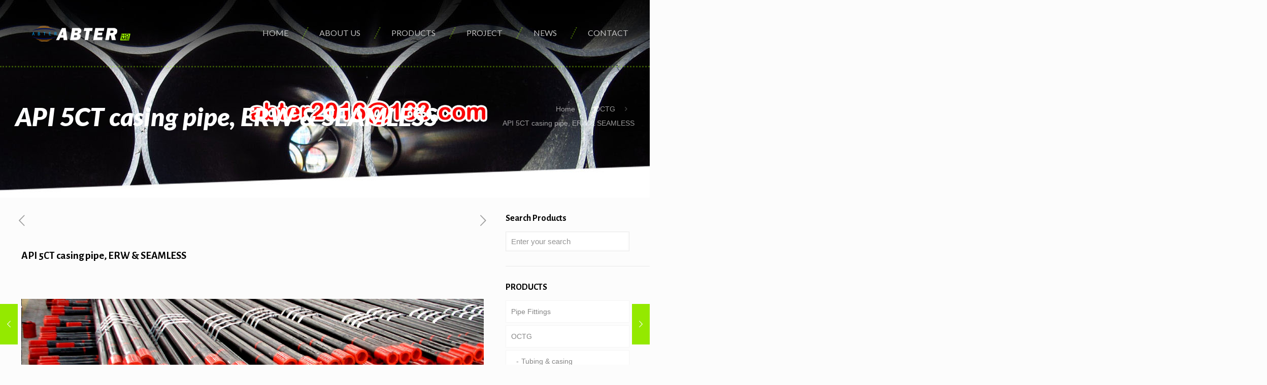

--- FILE ---
content_type: text/html; charset=UTF-8
request_url: https://www.abtersteel.com/octg-2/api-5ct-casing-pipe-erw-seamless/
body_size: 35102
content:
<!DOCTYPE html>
<html lang="en-US" class="no-js " >

<head>

<meta charset="UTF-8" />
<meta name='robots' content='index, follow, max-image-preview:large, max-snippet:-1, max-video-preview:-1' />
	<style>img:is([sizes="auto" i], [sizes^="auto," i]) { contain-intrinsic-size: 3000px 1500px }</style>
	
<script>
MathJax = {
  tex: {
    inlineMath: [['$','$'],['\\(','\\)']], 
    processEscapes: true
  },
  options: {
    ignoreHtmlClass: 'tex2jax_ignore|editor-rich-text'
  }
};

</script>
<meta name="format-detection" content="telephone=no">
<meta name="viewport" content="width=device-width, initial-scale=1, maximum-scale=1" />
<link rel="shortcut icon" href="https://www.abtersteel.com/wp-content/uploads/2016/09/font.png" type="image/x-icon" />
<link rel="apple-touch-icon" href="https://www.abtersteel.com/wp-content/uploads/2016/09/font.png" />
<meta name="theme-color" content="#ffffff" media="(prefers-color-scheme: light)">
<meta name="theme-color" content="#ffffff" media="(prefers-color-scheme: dark)">

	<!-- This site is optimized with the Yoast SEO plugin v26.6 - https://yoast.com/wordpress/plugins/seo/ -->
	<title>API 5CT casing pipe, ERW &amp; SEAMLESS - abter steel pipe manufacturer, natural gas casing and tubing,seamless steel pipe,OCTG,</title>
	<link rel="canonical" href="https://www.abtersteel.com/octg-2/api-5ct-casing-pipe-erw-seamless/" />
	<meta property="og:locale" content="en_US" />
	<meta property="og:type" content="article" />
	<meta property="og:title" content="API 5CT casing pipe, ERW &amp; SEAMLESS - abter steel pipe manufacturer, natural gas casing and tubing,seamless steel pipe,OCTG," />
	<meta property="og:description" content="API Casing Application: Used as the Structural Retainer for the Walls of Oil, Gas Wells Specification: OD: 4 1/2’’ ~ 20’’ (114.3mm ~ 508mm) WT: 0.205’’ ~ 0.635’’ (5.21mm ~ 16.13mm) LENGTH: R1, R2, R3 Standard: API 5CT J 55/K55/N80/C75/L80/C90/T95/Q125     TUBING DATA   Drift       CASING DATA […]" />
	<meta property="og:url" content="https://www.abtersteel.com/octg-2/api-5ct-casing-pipe-erw-seamless/" />
	<meta property="og:site_name" content="abter steel pipe manufacturer, natural gas casing and tubing,seamless steel pipe,OCTG," />
	<meta property="article:published_time" content="2016-09-25T08:42:51+00:00" />
	<meta property="article:modified_time" content="2020-08-06T07:47:56+00:00" />
	<meta property="og:image" content="https://www.abtersteel.com/wp-content/uploads/2017/09/banner50.jpg" />
	<meta property="og:image:width" content="1160" />
	<meta property="og:image:height" content="480" />
	<meta property="og:image:type" content="image/jpeg" />
	<meta name="author" content="管理" />
	<meta name="twitter:card" content="summary_large_image" />
	<meta name="twitter:label1" content="Written by" />
	<meta name="twitter:data1" content="管理" />
	<meta name="twitter:label2" content="Est. reading time" />
	<meta name="twitter:data2" content="1 minute" />
	<script type="application/ld+json" class="yoast-schema-graph">{"@context":"https://schema.org","@graph":[{"@type":"Article","@id":"https://www.abtersteel.com/octg-2/api-5ct-casing-pipe-erw-seamless/#article","isPartOf":{"@id":"https://www.abtersteel.com/octg-2/api-5ct-casing-pipe-erw-seamless/"},"author":{"name":"管理","@id":"https://www.abtersteel.com/#/schema/person/853b5a6c18752ad54e10b77e5ceaf7fb"},"headline":"API 5CT casing pipe, ERW &#038; SEAMLESS","datePublished":"2016-09-25T08:42:51+00:00","dateModified":"2020-08-06T07:47:56+00:00","mainEntityOfPage":{"@id":"https://www.abtersteel.com/octg-2/api-5ct-casing-pipe-erw-seamless/"},"wordCount":141,"commentCount":0,"publisher":{"@id":"https://www.abtersteel.com/#organization"},"image":{"@id":"https://www.abtersteel.com/octg-2/api-5ct-casing-pipe-erw-seamless/#primaryimage"},"thumbnailUrl":"https://www.abtersteel.com/wp-content/uploads/2017/09/banner50.jpg","articleSection":["OCTG","Tubing &amp; casing"],"inLanguage":"en-US","potentialAction":[{"@type":"CommentAction","name":"Comment","target":["https://www.abtersteel.com/octg-2/api-5ct-casing-pipe-erw-seamless/#respond"]}]},{"@type":"WebPage","@id":"https://www.abtersteel.com/octg-2/api-5ct-casing-pipe-erw-seamless/","url":"https://www.abtersteel.com/octg-2/api-5ct-casing-pipe-erw-seamless/","name":"API 5CT casing pipe, ERW & SEAMLESS - abter steel pipe manufacturer, natural gas casing and tubing,seamless steel pipe,OCTG,","isPartOf":{"@id":"https://www.abtersteel.com/#website"},"primaryImageOfPage":{"@id":"https://www.abtersteel.com/octg-2/api-5ct-casing-pipe-erw-seamless/#primaryimage"},"image":{"@id":"https://www.abtersteel.com/octg-2/api-5ct-casing-pipe-erw-seamless/#primaryimage"},"thumbnailUrl":"https://www.abtersteel.com/wp-content/uploads/2017/09/banner50.jpg","datePublished":"2016-09-25T08:42:51+00:00","dateModified":"2020-08-06T07:47:56+00:00","breadcrumb":{"@id":"https://www.abtersteel.com/octg-2/api-5ct-casing-pipe-erw-seamless/#breadcrumb"},"inLanguage":"en-US","potentialAction":[{"@type":"ReadAction","target":["https://www.abtersteel.com/octg-2/api-5ct-casing-pipe-erw-seamless/"]}]},{"@type":"ImageObject","inLanguage":"en-US","@id":"https://www.abtersteel.com/octg-2/api-5ct-casing-pipe-erw-seamless/#primaryimage","url":"https://www.abtersteel.com/wp-content/uploads/2017/09/banner50.jpg","contentUrl":"https://www.abtersteel.com/wp-content/uploads/2017/09/banner50.jpg","width":1160,"height":480,"caption":"api 5ct specification for casing and tubing"},{"@type":"BreadcrumbList","@id":"https://www.abtersteel.com/octg-2/api-5ct-casing-pipe-erw-seamless/#breadcrumb","itemListElement":[{"@type":"ListItem","position":1,"name":"Home","item":"https://www.abtersteel.com/"},{"@type":"ListItem","position":2,"name":"API 5CT casing pipe, ERW &#038; SEAMLESS"}]},{"@type":"WebSite","@id":"https://www.abtersteel.com/#website","url":"https://www.abtersteel.com/","name":"abter steel pipe manufacturer, natural gas casing and tubing,seamless steel pipe,OCTG,","description":"OCTG pipe,carbon steel pipe,seamless steel pipe ,erw pipe","publisher":{"@id":"https://www.abtersteel.com/#organization"},"potentialAction":[{"@type":"SearchAction","target":{"@type":"EntryPoint","urlTemplate":"https://www.abtersteel.com/?s={search_term_string}"},"query-input":{"@type":"PropertyValueSpecification","valueRequired":true,"valueName":"search_term_string"}}],"inLanguage":"en-US"},{"@type":"Organization","@id":"https://www.abtersteel.com/#organization","name":"abter steel pipe manufacturer, natural gas casing and tubing,seamless steel pipe,OCTG,","url":"https://www.abtersteel.com/","logo":{"@type":"ImageObject","inLanguage":"en-US","@id":"https://www.abtersteel.com/#/schema/logo/image/","url":"https://www.abtersteel.com/wp-content/uploads/2016/07/retina-sportSMALLLOGO.png","contentUrl":"https://www.abtersteel.com/wp-content/uploads/2016/07/retina-sportSMALLLOGO.png","width":199,"height":33,"caption":"abter steel pipe manufacturer, natural gas casing and tubing,seamless steel pipe,OCTG,"},"image":{"@id":"https://www.abtersteel.com/#/schema/logo/image/"}},{"@type":"Person","@id":"https://www.abtersteel.com/#/schema/person/853b5a6c18752ad54e10b77e5ceaf7fb","name":"管理","image":{"@type":"ImageObject","inLanguage":"en-US","@id":"https://www.abtersteel.com/#/schema/person/image/","url":"https://secure.gravatar.com/avatar/69803588151eb065579d083019b927a603fff8fd74b81841c39d8b71998a0804?s=96&d=mm&r=g","contentUrl":"https://secure.gravatar.com/avatar/69803588151eb065579d083019b927a603fff8fd74b81841c39d8b71998a0804?s=96&d=mm&r=g","caption":"管理"}}]}</script>
	<!-- / Yoast SEO plugin. -->


<link rel='dns-prefetch' href='//www.abtersteel.com' />
<link rel='dns-prefetch' href='//cdn.jsdelivr.net' />
<link rel='dns-prefetch' href='//fonts.googleapis.com' />
<link rel="alternate" type="application/rss+xml" title="abter steel pipe manufacturer, natural gas casing and tubing,seamless steel pipe,OCTG, &raquo; Feed" href="https://www.abtersteel.com/feed/" />
<link rel="alternate" type="application/rss+xml" title="abter steel pipe manufacturer, natural gas casing and tubing,seamless steel pipe,OCTG, &raquo; Comments Feed" href="https://www.abtersteel.com/comments/feed/" />
<link rel="alternate" type="application/rss+xml" title="abter steel pipe manufacturer, natural gas casing and tubing,seamless steel pipe,OCTG, &raquo; API 5CT casing pipe, ERW &#038; SEAMLESS Comments Feed" href="https://www.abtersteel.com/octg-2/api-5ct-casing-pipe-erw-seamless/feed/" />
<script type="text/javascript">
/* <![CDATA[ */
window._wpemojiSettings = {"baseUrl":"https:\/\/s.w.org\/images\/core\/emoji\/16.0.1\/72x72\/","ext":".png","svgUrl":"https:\/\/s.w.org\/images\/core\/emoji\/16.0.1\/svg\/","svgExt":".svg","source":{"concatemoji":"https:\/\/www.abtersteel.com\/wp-includes\/js\/wp-emoji-release.min.js?ver=6.8.3"}};
/*! This file is auto-generated */
!function(s,n){var o,i,e;function c(e){try{var t={supportTests:e,timestamp:(new Date).valueOf()};sessionStorage.setItem(o,JSON.stringify(t))}catch(e){}}function p(e,t,n){e.clearRect(0,0,e.canvas.width,e.canvas.height),e.fillText(t,0,0);var t=new Uint32Array(e.getImageData(0,0,e.canvas.width,e.canvas.height).data),a=(e.clearRect(0,0,e.canvas.width,e.canvas.height),e.fillText(n,0,0),new Uint32Array(e.getImageData(0,0,e.canvas.width,e.canvas.height).data));return t.every(function(e,t){return e===a[t]})}function u(e,t){e.clearRect(0,0,e.canvas.width,e.canvas.height),e.fillText(t,0,0);for(var n=e.getImageData(16,16,1,1),a=0;a<n.data.length;a++)if(0!==n.data[a])return!1;return!0}function f(e,t,n,a){switch(t){case"flag":return n(e,"\ud83c\udff3\ufe0f\u200d\u26a7\ufe0f","\ud83c\udff3\ufe0f\u200b\u26a7\ufe0f")?!1:!n(e,"\ud83c\udde8\ud83c\uddf6","\ud83c\udde8\u200b\ud83c\uddf6")&&!n(e,"\ud83c\udff4\udb40\udc67\udb40\udc62\udb40\udc65\udb40\udc6e\udb40\udc67\udb40\udc7f","\ud83c\udff4\u200b\udb40\udc67\u200b\udb40\udc62\u200b\udb40\udc65\u200b\udb40\udc6e\u200b\udb40\udc67\u200b\udb40\udc7f");case"emoji":return!a(e,"\ud83e\udedf")}return!1}function g(e,t,n,a){var r="undefined"!=typeof WorkerGlobalScope&&self instanceof WorkerGlobalScope?new OffscreenCanvas(300,150):s.createElement("canvas"),o=r.getContext("2d",{willReadFrequently:!0}),i=(o.textBaseline="top",o.font="600 32px Arial",{});return e.forEach(function(e){i[e]=t(o,e,n,a)}),i}function t(e){var t=s.createElement("script");t.src=e,t.defer=!0,s.head.appendChild(t)}"undefined"!=typeof Promise&&(o="wpEmojiSettingsSupports",i=["flag","emoji"],n.supports={everything:!0,everythingExceptFlag:!0},e=new Promise(function(e){s.addEventListener("DOMContentLoaded",e,{once:!0})}),new Promise(function(t){var n=function(){try{var e=JSON.parse(sessionStorage.getItem(o));if("object"==typeof e&&"number"==typeof e.timestamp&&(new Date).valueOf()<e.timestamp+604800&&"object"==typeof e.supportTests)return e.supportTests}catch(e){}return null}();if(!n){if("undefined"!=typeof Worker&&"undefined"!=typeof OffscreenCanvas&&"undefined"!=typeof URL&&URL.createObjectURL&&"undefined"!=typeof Blob)try{var e="postMessage("+g.toString()+"("+[JSON.stringify(i),f.toString(),p.toString(),u.toString()].join(",")+"));",a=new Blob([e],{type:"text/javascript"}),r=new Worker(URL.createObjectURL(a),{name:"wpTestEmojiSupports"});return void(r.onmessage=function(e){c(n=e.data),r.terminate(),t(n)})}catch(e){}c(n=g(i,f,p,u))}t(n)}).then(function(e){for(var t in e)n.supports[t]=e[t],n.supports.everything=n.supports.everything&&n.supports[t],"flag"!==t&&(n.supports.everythingExceptFlag=n.supports.everythingExceptFlag&&n.supports[t]);n.supports.everythingExceptFlag=n.supports.everythingExceptFlag&&!n.supports.flag,n.DOMReady=!1,n.readyCallback=function(){n.DOMReady=!0}}).then(function(){return e}).then(function(){var e;n.supports.everything||(n.readyCallback(),(e=n.source||{}).concatemoji?t(e.concatemoji):e.wpemoji&&e.twemoji&&(t(e.twemoji),t(e.wpemoji)))}))}((window,document),window._wpemojiSettings);
/* ]]> */
</script>
<style id='wp-emoji-styles-inline-css' type='text/css'>

	img.wp-smiley, img.emoji {
		display: inline !important;
		border: none !important;
		box-shadow: none !important;
		height: 1em !important;
		width: 1em !important;
		margin: 0 0.07em !important;
		vertical-align: -0.1em !important;
		background: none !important;
		padding: 0 !important;
	}
</style>
<link rel='stylesheet' id='wp-block-library-css' href='https://www.abtersteel.com/wp-includes/css/dist/block-library/style.min.css?ver=6.8.3' type='text/css' media='all' />
<style id='classic-theme-styles-inline-css' type='text/css'>
/*! This file is auto-generated */
.wp-block-button__link{color:#fff;background-color:#32373c;border-radius:9999px;box-shadow:none;text-decoration:none;padding:calc(.667em + 2px) calc(1.333em + 2px);font-size:1.125em}.wp-block-file__button{background:#32373c;color:#fff;text-decoration:none}
</style>
<style id='global-styles-inline-css' type='text/css'>
:root{--wp--preset--aspect-ratio--square: 1;--wp--preset--aspect-ratio--4-3: 4/3;--wp--preset--aspect-ratio--3-4: 3/4;--wp--preset--aspect-ratio--3-2: 3/2;--wp--preset--aspect-ratio--2-3: 2/3;--wp--preset--aspect-ratio--16-9: 16/9;--wp--preset--aspect-ratio--9-16: 9/16;--wp--preset--color--black: #000000;--wp--preset--color--cyan-bluish-gray: #abb8c3;--wp--preset--color--white: #ffffff;--wp--preset--color--pale-pink: #f78da7;--wp--preset--color--vivid-red: #cf2e2e;--wp--preset--color--luminous-vivid-orange: #ff6900;--wp--preset--color--luminous-vivid-amber: #fcb900;--wp--preset--color--light-green-cyan: #7bdcb5;--wp--preset--color--vivid-green-cyan: #00d084;--wp--preset--color--pale-cyan-blue: #8ed1fc;--wp--preset--color--vivid-cyan-blue: #0693e3;--wp--preset--color--vivid-purple: #9b51e0;--wp--preset--gradient--vivid-cyan-blue-to-vivid-purple: linear-gradient(135deg,rgba(6,147,227,1) 0%,rgb(155,81,224) 100%);--wp--preset--gradient--light-green-cyan-to-vivid-green-cyan: linear-gradient(135deg,rgb(122,220,180) 0%,rgb(0,208,130) 100%);--wp--preset--gradient--luminous-vivid-amber-to-luminous-vivid-orange: linear-gradient(135deg,rgba(252,185,0,1) 0%,rgba(255,105,0,1) 100%);--wp--preset--gradient--luminous-vivid-orange-to-vivid-red: linear-gradient(135deg,rgba(255,105,0,1) 0%,rgb(207,46,46) 100%);--wp--preset--gradient--very-light-gray-to-cyan-bluish-gray: linear-gradient(135deg,rgb(238,238,238) 0%,rgb(169,184,195) 100%);--wp--preset--gradient--cool-to-warm-spectrum: linear-gradient(135deg,rgb(74,234,220) 0%,rgb(151,120,209) 20%,rgb(207,42,186) 40%,rgb(238,44,130) 60%,rgb(251,105,98) 80%,rgb(254,248,76) 100%);--wp--preset--gradient--blush-light-purple: linear-gradient(135deg,rgb(255,206,236) 0%,rgb(152,150,240) 100%);--wp--preset--gradient--blush-bordeaux: linear-gradient(135deg,rgb(254,205,165) 0%,rgb(254,45,45) 50%,rgb(107,0,62) 100%);--wp--preset--gradient--luminous-dusk: linear-gradient(135deg,rgb(255,203,112) 0%,rgb(199,81,192) 50%,rgb(65,88,208) 100%);--wp--preset--gradient--pale-ocean: linear-gradient(135deg,rgb(255,245,203) 0%,rgb(182,227,212) 50%,rgb(51,167,181) 100%);--wp--preset--gradient--electric-grass: linear-gradient(135deg,rgb(202,248,128) 0%,rgb(113,206,126) 100%);--wp--preset--gradient--midnight: linear-gradient(135deg,rgb(2,3,129) 0%,rgb(40,116,252) 100%);--wp--preset--font-size--small: 13px;--wp--preset--font-size--medium: 20px;--wp--preset--font-size--large: 36px;--wp--preset--font-size--x-large: 42px;--wp--preset--spacing--20: 0.44rem;--wp--preset--spacing--30: 0.67rem;--wp--preset--spacing--40: 1rem;--wp--preset--spacing--50: 1.5rem;--wp--preset--spacing--60: 2.25rem;--wp--preset--spacing--70: 3.38rem;--wp--preset--spacing--80: 5.06rem;--wp--preset--shadow--natural: 6px 6px 9px rgba(0, 0, 0, 0.2);--wp--preset--shadow--deep: 12px 12px 50px rgba(0, 0, 0, 0.4);--wp--preset--shadow--sharp: 6px 6px 0px rgba(0, 0, 0, 0.2);--wp--preset--shadow--outlined: 6px 6px 0px -3px rgba(255, 255, 255, 1), 6px 6px rgba(0, 0, 0, 1);--wp--preset--shadow--crisp: 6px 6px 0px rgba(0, 0, 0, 1);}:where(.is-layout-flex){gap: 0.5em;}:where(.is-layout-grid){gap: 0.5em;}body .is-layout-flex{display: flex;}.is-layout-flex{flex-wrap: wrap;align-items: center;}.is-layout-flex > :is(*, div){margin: 0;}body .is-layout-grid{display: grid;}.is-layout-grid > :is(*, div){margin: 0;}:where(.wp-block-columns.is-layout-flex){gap: 2em;}:where(.wp-block-columns.is-layout-grid){gap: 2em;}:where(.wp-block-post-template.is-layout-flex){gap: 1.25em;}:where(.wp-block-post-template.is-layout-grid){gap: 1.25em;}.has-black-color{color: var(--wp--preset--color--black) !important;}.has-cyan-bluish-gray-color{color: var(--wp--preset--color--cyan-bluish-gray) !important;}.has-white-color{color: var(--wp--preset--color--white) !important;}.has-pale-pink-color{color: var(--wp--preset--color--pale-pink) !important;}.has-vivid-red-color{color: var(--wp--preset--color--vivid-red) !important;}.has-luminous-vivid-orange-color{color: var(--wp--preset--color--luminous-vivid-orange) !important;}.has-luminous-vivid-amber-color{color: var(--wp--preset--color--luminous-vivid-amber) !important;}.has-light-green-cyan-color{color: var(--wp--preset--color--light-green-cyan) !important;}.has-vivid-green-cyan-color{color: var(--wp--preset--color--vivid-green-cyan) !important;}.has-pale-cyan-blue-color{color: var(--wp--preset--color--pale-cyan-blue) !important;}.has-vivid-cyan-blue-color{color: var(--wp--preset--color--vivid-cyan-blue) !important;}.has-vivid-purple-color{color: var(--wp--preset--color--vivid-purple) !important;}.has-black-background-color{background-color: var(--wp--preset--color--black) !important;}.has-cyan-bluish-gray-background-color{background-color: var(--wp--preset--color--cyan-bluish-gray) !important;}.has-white-background-color{background-color: var(--wp--preset--color--white) !important;}.has-pale-pink-background-color{background-color: var(--wp--preset--color--pale-pink) !important;}.has-vivid-red-background-color{background-color: var(--wp--preset--color--vivid-red) !important;}.has-luminous-vivid-orange-background-color{background-color: var(--wp--preset--color--luminous-vivid-orange) !important;}.has-luminous-vivid-amber-background-color{background-color: var(--wp--preset--color--luminous-vivid-amber) !important;}.has-light-green-cyan-background-color{background-color: var(--wp--preset--color--light-green-cyan) !important;}.has-vivid-green-cyan-background-color{background-color: var(--wp--preset--color--vivid-green-cyan) !important;}.has-pale-cyan-blue-background-color{background-color: var(--wp--preset--color--pale-cyan-blue) !important;}.has-vivid-cyan-blue-background-color{background-color: var(--wp--preset--color--vivid-cyan-blue) !important;}.has-vivid-purple-background-color{background-color: var(--wp--preset--color--vivid-purple) !important;}.has-black-border-color{border-color: var(--wp--preset--color--black) !important;}.has-cyan-bluish-gray-border-color{border-color: var(--wp--preset--color--cyan-bluish-gray) !important;}.has-white-border-color{border-color: var(--wp--preset--color--white) !important;}.has-pale-pink-border-color{border-color: var(--wp--preset--color--pale-pink) !important;}.has-vivid-red-border-color{border-color: var(--wp--preset--color--vivid-red) !important;}.has-luminous-vivid-orange-border-color{border-color: var(--wp--preset--color--luminous-vivid-orange) !important;}.has-luminous-vivid-amber-border-color{border-color: var(--wp--preset--color--luminous-vivid-amber) !important;}.has-light-green-cyan-border-color{border-color: var(--wp--preset--color--light-green-cyan) !important;}.has-vivid-green-cyan-border-color{border-color: var(--wp--preset--color--vivid-green-cyan) !important;}.has-pale-cyan-blue-border-color{border-color: var(--wp--preset--color--pale-cyan-blue) !important;}.has-vivid-cyan-blue-border-color{border-color: var(--wp--preset--color--vivid-cyan-blue) !important;}.has-vivid-purple-border-color{border-color: var(--wp--preset--color--vivid-purple) !important;}.has-vivid-cyan-blue-to-vivid-purple-gradient-background{background: var(--wp--preset--gradient--vivid-cyan-blue-to-vivid-purple) !important;}.has-light-green-cyan-to-vivid-green-cyan-gradient-background{background: var(--wp--preset--gradient--light-green-cyan-to-vivid-green-cyan) !important;}.has-luminous-vivid-amber-to-luminous-vivid-orange-gradient-background{background: var(--wp--preset--gradient--luminous-vivid-amber-to-luminous-vivid-orange) !important;}.has-luminous-vivid-orange-to-vivid-red-gradient-background{background: var(--wp--preset--gradient--luminous-vivid-orange-to-vivid-red) !important;}.has-very-light-gray-to-cyan-bluish-gray-gradient-background{background: var(--wp--preset--gradient--very-light-gray-to-cyan-bluish-gray) !important;}.has-cool-to-warm-spectrum-gradient-background{background: var(--wp--preset--gradient--cool-to-warm-spectrum) !important;}.has-blush-light-purple-gradient-background{background: var(--wp--preset--gradient--blush-light-purple) !important;}.has-blush-bordeaux-gradient-background{background: var(--wp--preset--gradient--blush-bordeaux) !important;}.has-luminous-dusk-gradient-background{background: var(--wp--preset--gradient--luminous-dusk) !important;}.has-pale-ocean-gradient-background{background: var(--wp--preset--gradient--pale-ocean) !important;}.has-electric-grass-gradient-background{background: var(--wp--preset--gradient--electric-grass) !important;}.has-midnight-gradient-background{background: var(--wp--preset--gradient--midnight) !important;}.has-small-font-size{font-size: var(--wp--preset--font-size--small) !important;}.has-medium-font-size{font-size: var(--wp--preset--font-size--medium) !important;}.has-large-font-size{font-size: var(--wp--preset--font-size--large) !important;}.has-x-large-font-size{font-size: var(--wp--preset--font-size--x-large) !important;}
:where(.wp-block-post-template.is-layout-flex){gap: 1.25em;}:where(.wp-block-post-template.is-layout-grid){gap: 1.25em;}
:where(.wp-block-columns.is-layout-flex){gap: 2em;}:where(.wp-block-columns.is-layout-grid){gap: 2em;}
:root :where(.wp-block-pullquote){font-size: 1.5em;line-height: 1.6;}
</style>
<link rel='stylesheet' id='mfn-be-css' href='https://www.abtersteel.com/wp-content/themes/betheme/css/be.css?ver=28.1.3' type='text/css' media='all' />
<link rel='stylesheet' id='mfn-animations-css' href='https://www.abtersteel.com/wp-content/themes/betheme/assets/animations/animations.min.css?ver=28.1.3' type='text/css' media='all' />
<link rel='stylesheet' id='mfn-font-awesome-css' href='https://www.abtersteel.com/wp-content/themes/betheme/fonts/fontawesome/fontawesome.css?ver=28.1.3' type='text/css' media='all' />
<link rel='stylesheet' id='mfn-jplayer-css' href='https://www.abtersteel.com/wp-content/themes/betheme/assets/jplayer/css/jplayer.blue.monday.min.css?ver=28.1.3' type='text/css' media='all' />
<link rel='stylesheet' id='mfn-responsive-css' href='https://www.abtersteel.com/wp-content/themes/betheme/css/responsive.css?ver=28.1.3' type='text/css' media='all' />
<link rel='stylesheet' id='mfn-fonts-css' href='https://fonts.googleapis.com/css?family=Lato%3A1%2C100%2C300%2C400%2C400italic%2C500%2C700%2C900%2C900italic%7CAlegreya+Sans%3A1%2C100%2C300%2C400%2C400italic%2C500%2C700%2C900%2C900italic&#038;display=swap&#038;ver=6.8.3' type='text/css' media='all' />
<style id='mfn-dynamic-inline-css' type='text/css'>
body:not(.template-slider) #Header_wrapper{background-image:url(https://www.abtersteel.com/wp-content/uploads/2018/01/bannercps.jpg);background-repeat:no-repeat;background-position:left top}
html{background-color:#FCFCFC}#Wrapper,#Content,.mfn-popup .mfn-popup-content,.mfn-off-canvas-sidebar .mfn-off-canvas-content-wrapper,.mfn-cart-holder,.mfn-header-login,#Top_bar .search_wrapper,#Top_bar .top_bar_right .mfn-live-search-box,.column_livesearch .mfn-live-search-wrapper,.column_livesearch .mfn-live-search-box{background-color:#ffffff}.layout-boxed.mfn-bebuilder-header.mfn-ui #Wrapper .mfn-only-sample-content{background-color:#ffffff}body:not(.template-slider) #Header{min-height:250px}body.header-below:not(.template-slider) #Header{padding-top:250px}.elementor-page.elementor-default #Content .the_content .section_wrapper{max-width:100%}.elementor-page.elementor-default #Content .section.the_content{width:100%}.elementor-page.elementor-default #Content .section_wrapper .the_content_wrapper{margin-left:0;margin-right:0;width:100%}body,span.date_label,.timeline_items li h3 span,input[type="date"],input[type="text"],input[type="password"],input[type="tel"],input[type="email"],input[type="url"],textarea,select,.offer_li .title h3,.mfn-menu-item-megamenu{font-family:"Arial",-apple-system,BlinkMacSystemFont,"Segoe UI",Roboto,Oxygen-Sans,Ubuntu,Cantarell,"Helvetica Neue",sans-serif}.lead,.big{font-family:"Arial",-apple-system,BlinkMacSystemFont,"Segoe UI",Roboto,Oxygen-Sans,Ubuntu,Cantarell,"Helvetica Neue",sans-serif}#menu > ul > li > a,#overlay-menu ul li a{font-family:"Lato",-apple-system,BlinkMacSystemFont,"Segoe UI",Roboto,Oxygen-Sans,Ubuntu,Cantarell,"Helvetica Neue",sans-serif}#Subheader .title{font-family:"Lato",-apple-system,BlinkMacSystemFont,"Segoe UI",Roboto,Oxygen-Sans,Ubuntu,Cantarell,"Helvetica Neue",sans-serif}h1,h2,h3,h4,.text-logo #logo{font-family:"Alegreya Sans",-apple-system,BlinkMacSystemFont,"Segoe UI",Roboto,Oxygen-Sans,Ubuntu,Cantarell,"Helvetica Neue",sans-serif}h5,h6{font-family:"Alegreya Sans",-apple-system,BlinkMacSystemFont,"Segoe UI",Roboto,Oxygen-Sans,Ubuntu,Cantarell,"Helvetica Neue",sans-serif}blockquote{font-family:"Alegreya Sans",-apple-system,BlinkMacSystemFont,"Segoe UI",Roboto,Oxygen-Sans,Ubuntu,Cantarell,"Helvetica Neue",sans-serif}.chart_box .chart .num,.counter .desc_wrapper .number-wrapper,.how_it_works .image .number,.pricing-box .plan-header .price,.quick_fact .number-wrapper,.woocommerce .product div.entry-summary .price{font-family:"Arial",-apple-system,BlinkMacSystemFont,"Segoe UI",Roboto,Oxygen-Sans,Ubuntu,Cantarell,"Helvetica Neue",sans-serif}body,.mfn-menu-item-megamenu{font-size:14px;line-height:28px;font-weight:400;letter-spacing:0px}.lead,.big{font-size:17px;line-height:30px;font-weight:400;letter-spacing:0px}#menu > ul > li > a,#overlay-menu ul li a{font-size:16px;font-weight:500;letter-spacing:0px}#overlay-menu ul li a{line-height:24px}#Subheader .title{font-size:50px;line-height:60px;font-weight:400;letter-spacing:0px}h1,.text-logo #logo{font-size:56px;line-height:60px;font-weight:500;letter-spacing:0px}h2{font-size:21px;line-height:50px;font-weight:500;letter-spacing:0px}h3,.woocommerce ul.products li.product h3,.woocommerce #customer_login h2{font-size:22px;line-height:40px;font-weight:400;letter-spacing:0px}h4,.woocommerce .woocommerce-order-details__title,.woocommerce .wc-bacs-bank-details-heading,.woocommerce .woocommerce-customer-details h2{font-size:21px;line-height:30px;font-weight:600;letter-spacing:0px}h5{font-size:18px;line-height:30px;font-weight:400;letter-spacing:0px}h6{font-size:14px;line-height:26px;font-weight:700;letter-spacing:0px}#Intro .intro-title{font-size:70px;line-height:70px;font-weight:400;letter-spacing:0px}@media only screen and (min-width:768px) and (max-width:959px){body,.mfn-menu-item-megamenu{font-size:14px;line-height:28px;font-weight:400;letter-spacing:0px}.lead,.big{font-size:17px;line-height:30px;font-weight:400;letter-spacing:0px}#menu > ul > li > a,#overlay-menu ul li a{font-size:16px;font-weight:500;letter-spacing:0px}#overlay-menu ul li a{line-height:24px}#Subheader .title{font-size:50px;line-height:60px;font-weight:400;letter-spacing:0px}h1,.text-logo #logo{font-size:56px;line-height:60px;font-weight:500;letter-spacing:0px}h2{font-size:21px;line-height:50px;font-weight:500;letter-spacing:0px}h3,.woocommerce ul.products li.product h3,.woocommerce #customer_login h2{font-size:22px;line-height:40px;font-weight:400;letter-spacing:0px}h4,.woocommerce .woocommerce-order-details__title,.woocommerce .wc-bacs-bank-details-heading,.woocommerce .woocommerce-customer-details h2{font-size:21px;line-height:30px;font-weight:600;letter-spacing:0px}h5{font-size:18px;line-height:30px;font-weight:400;letter-spacing:0px}h6{font-size:14px;line-height:26px;font-weight:700;letter-spacing:0px}#Intro .intro-title{font-size:70px;line-height:70px;font-weight:400;letter-spacing:0px}blockquote{font-size:15px}.chart_box .chart .num{font-size:45px;line-height:45px}.counter .desc_wrapper .number-wrapper{font-size:45px;line-height:45px}.counter .desc_wrapper .title{font-size:14px;line-height:18px}.faq .question .title{font-size:14px}.fancy_heading .title{font-size:38px;line-height:38px}.offer .offer_li .desc_wrapper .title h3{font-size:32px;line-height:32px}.offer_thumb_ul li.offer_thumb_li .desc_wrapper .title h3{font-size:32px;line-height:32px}.pricing-box .plan-header h2{font-size:27px;line-height:27px}.pricing-box .plan-header .price > span{font-size:40px;line-height:40px}.pricing-box .plan-header .price sup.currency{font-size:18px;line-height:18px}.pricing-box .plan-header .price sup.period{font-size:14px;line-height:14px}.quick_fact .number-wrapper{font-size:80px;line-height:80px}.trailer_box .desc h2{font-size:27px;line-height:27px}.widget > h3{font-size:17px;line-height:20px}}@media only screen and (min-width:480px) and (max-width:767px){body,.mfn-menu-item-megamenu{font-size:14px;line-height:28px;font-weight:400;letter-spacing:0px}.lead,.big{font-size:17px;line-height:30px;font-weight:400;letter-spacing:0px}#menu > ul > li > a,#overlay-menu ul li a{font-size:16px;font-weight:500;letter-spacing:0px}#overlay-menu ul li a{line-height:24px}#Subheader .title{font-size:50px;line-height:60px;font-weight:400;letter-spacing:0px}h1,.text-logo #logo{font-size:56px;line-height:60px;font-weight:500;letter-spacing:0px}h2{font-size:21px;line-height:50px;font-weight:500;letter-spacing:0px}h3,.woocommerce ul.products li.product h3,.woocommerce #customer_login h2{font-size:22px;line-height:40px;font-weight:400;letter-spacing:0px}h4,.woocommerce .woocommerce-order-details__title,.woocommerce .wc-bacs-bank-details-heading,.woocommerce .woocommerce-customer-details h2{font-size:21px;line-height:30px;font-weight:600;letter-spacing:0px}h5{font-size:18px;line-height:30px;font-weight:400;letter-spacing:0px}h6{font-size:14px;line-height:26px;font-weight:700;letter-spacing:0px}#Intro .intro-title{font-size:70px;line-height:70px;font-weight:400;letter-spacing:0px}blockquote{font-size:14px}.chart_box .chart .num{font-size:40px;line-height:40px}.counter .desc_wrapper .number-wrapper{font-size:40px;line-height:40px}.counter .desc_wrapper .title{font-size:13px;line-height:16px}.faq .question .title{font-size:13px}.fancy_heading .title{font-size:34px;line-height:34px}.offer .offer_li .desc_wrapper .title h3{font-size:28px;line-height:28px}.offer_thumb_ul li.offer_thumb_li .desc_wrapper .title h3{font-size:28px;line-height:28px}.pricing-box .plan-header h2{font-size:24px;line-height:24px}.pricing-box .plan-header .price > span{font-size:34px;line-height:34px}.pricing-box .plan-header .price sup.currency{font-size:16px;line-height:16px}.pricing-box .plan-header .price sup.period{font-size:13px;line-height:13px}.quick_fact .number-wrapper{font-size:70px;line-height:70px}.trailer_box .desc h2{font-size:24px;line-height:24px}.widget > h3{font-size:16px;line-height:19px}}@media only screen and (max-width:479px){body,.mfn-menu-item-megamenu{font-size:14px;line-height:28px;font-weight:400;letter-spacing:0px}.lead,.big{font-size:17px;line-height:30px;font-weight:400;letter-spacing:0px}#menu > ul > li > a,#overlay-menu ul li a{font-size:16px;font-weight:500;letter-spacing:0px}#overlay-menu ul li a{line-height:24px}#Subheader .title{font-size:50px;line-height:60px;font-weight:400;letter-spacing:0px}h1,.text-logo #logo{font-size:56px;line-height:60px;font-weight:500;letter-spacing:0px}h2{font-size:21px;line-height:50px;font-weight:500;letter-spacing:0px}h3,.woocommerce ul.products li.product h3,.woocommerce #customer_login h2{font-size:22px;line-height:40px;font-weight:400;letter-spacing:0px}h4,.woocommerce .woocommerce-order-details__title,.woocommerce .wc-bacs-bank-details-heading,.woocommerce .woocommerce-customer-details h2{font-size:21px;line-height:30px;font-weight:600;letter-spacing:0px}h5{font-size:18px;line-height:30px;font-weight:400;letter-spacing:0px}h6{font-size:14px;line-height:26px;font-weight:700;letter-spacing:0px}#Intro .intro-title{font-size:70px;line-height:70px;font-weight:400;letter-spacing:0px}blockquote{font-size:13px}.chart_box .chart .num{font-size:35px;line-height:35px}.counter .desc_wrapper .number-wrapper{font-size:35px;line-height:35px}.counter .desc_wrapper .title{font-size:13px;line-height:26px}.faq .question .title{font-size:13px}.fancy_heading .title{font-size:30px;line-height:30px}.offer .offer_li .desc_wrapper .title h3{font-size:26px;line-height:26px}.offer_thumb_ul li.offer_thumb_li .desc_wrapper .title h3{font-size:26px;line-height:26px}.pricing-box .plan-header h2{font-size:21px;line-height:21px}.pricing-box .plan-header .price > span{font-size:32px;line-height:32px}.pricing-box .plan-header .price sup.currency{font-size:14px;line-height:14px}.pricing-box .plan-header .price sup.period{font-size:13px;line-height:13px}.quick_fact .number-wrapper{font-size:60px;line-height:60px}.trailer_box .desc h2{font-size:21px;line-height:21px}.widget > h3{font-size:15px;line-height:18px}}.with_aside .sidebar.columns{width:23%}.with_aside .sections_group{width:77%}.aside_both .sidebar.columns{width:18%}.aside_both .sidebar.sidebar-1{margin-left:-82%}.aside_both .sections_group{width:64%;margin-left:18%}@media only screen and (min-width:1240px){#Wrapper,.with_aside .content_wrapper{max-width:1240px}body.layout-boxed.mfn-header-scrolled .mfn-header-tmpl.mfn-sticky-layout-width{max-width:1240px;left:0;right:0;margin-left:auto;margin-right:auto}body.layout-boxed:not(.mfn-header-scrolled) .mfn-header-tmpl.mfn-header-layout-width,body.layout-boxed .mfn-header-tmpl.mfn-header-layout-width:not(.mfn-hasSticky){max-width:1240px;left:0;right:0;margin-left:auto;margin-right:auto}body.layout-boxed.mfn-bebuilder-header.mfn-ui .mfn-only-sample-content{max-width:1240px;margin-left:auto;margin-right:auto}.section_wrapper,.container{max-width:1220px}.layout-boxed.header-boxed #Top_bar.is-sticky{max-width:1240px}}@media only screen and (max-width:767px){#Wrapper{max-width:calc(100% - 67px)}.content_wrapper .section_wrapper,.container,.four.columns .widget-area{max-width:550px !important;padding-left:33px;padding-right:33px}}body{--mfn-button-font-family:inherit;--mfn-button-font-size:14px;--mfn-button-font-weight:400;--mfn-button-font-style:inherit;--mfn-button-letter-spacing:0px;--mfn-button-padding:16px 20px 16px 20px;--mfn-button-border-width:2px;--mfn-button-border-radius:3px;--mfn-button-gap:10px;--mfn-button-transition:0.2s;--mfn-button-color:#000000;--mfn-button-color-hover:#FFFFFF;--mfn-button-bg:;--mfn-button-bg-hover:#94e900;--mfn-button-border-color:transparent;--mfn-button-border-color-hover:transparent;--mfn-button-icon-color:#000000;--mfn-button-icon-color-hover:#FFFFFF;--mfn-button-box-shadow:unset;--mfn-button-theme-color:#94e900;--mfn-button-theme-color-hover:#000000;--mfn-button-theme-bg:;--mfn-button-theme-bg-hover:#94e900;--mfn-button-theme-border-color:transparent;--mfn-button-theme-border-color-hover:transparent;--mfn-button-theme-icon-color:#94e900;--mfn-button-theme-icon-color-hover:#000000;--mfn-button-theme-box-shadow:unset;--mfn-button-shop-color:#94e900;--mfn-button-shop-color-hover:#000000;--mfn-button-shop-bg:;--mfn-button-shop-bg-hover:#94e900;--mfn-button-shop-border-color:transparent;--mfn-button-shop-border-color-hover:transparent;--mfn-button-shop-icon-color:#626262;--mfn-button-shop-icon-color-hover:#626262;--mfn-button-shop-box-shadow:unset;--mfn-button-action-color:#ffffff;--mfn-button-action-color-hover:#000000;--mfn-button-action-bg:;--mfn-button-action-bg-hover:#0089f7;--mfn-button-action-border-color:transparent;--mfn-button-action-border-color-hover:transparent;--mfn-button-action-icon-color:#ffffff;--mfn-button-action-icon-color-hover:#000000;--mfn-button-action-box-shadow:unset}@media only screen and (max-width:959px){body{}}@media only screen and (max-width:768px){body{}}.mfn-cookies{--mfn-gdpr2-container-text-color:#626262;--mfn-gdpr2-container-strong-color:#07070a;--mfn-gdpr2-container-bg:#ffffff;--mfn-gdpr2-container-overlay:rgba(25,37,48,0.6);--mfn-gdpr2-details-box-bg:#fbfbfb;--mfn-gdpr2-details-switch-bg:#00032a;--mfn-gdpr2-details-switch-bg-active:#5acb65;--mfn-gdpr2-tabs-text-color:#07070a;--mfn-gdpr2-tabs-text-color-active:#0089f7;--mfn-gdpr2-tabs-border:rgba(8,8,14,0.1);--mfn-gdpr2-buttons-box-bg:#fbfbfb}#Top_bar #logo,.header-fixed #Top_bar #logo,.header-plain #Top_bar #logo,.header-transparent #Top_bar #logo{height:60px;line-height:60px;padding:15px 0}.logo-overflow #Top_bar:not(.is-sticky) .logo{height:90px}#Top_bar .menu > li > a{padding:15px 0}.menu-highlight:not(.header-creative) #Top_bar .menu > li > a{margin:20px 0}.header-plain:not(.menu-highlight) #Top_bar .menu > li > a span:not(.description){line-height:90px}.header-fixed #Top_bar .menu > li > a{padding:30px 0}@media only screen and (max-width:767px){.mobile-header-mini #Top_bar #logo{height:50px!important;line-height:50px!important;margin:5px 0}}#Top_bar #logo img.svg{width:100px}.image_frame,.wp-caption{border-width:0px}.alert{border-radius:0px}#Top_bar .top_bar_right .top-bar-right-input input{width:200px}.mfn-live-search-box .mfn-live-search-list{max-height:300px}#Side_slide{right:-250px;width:250px}#Side_slide.left{left:-250px}.blog-teaser li .desc-wrapper .desc{background-position-y:-1px}.mfn-free-delivery-info{--mfn-free-delivery-bar:#94e900;--mfn-free-delivery-bg:rgba(0,0,0,0.1);--mfn-free-delivery-achieved:#94e900}#back_to_top i{color:#65666C}@media only screen and ( max-width:767px ){}@media only screen and (min-width:1240px){body:not(.header-simple) #Top_bar #menu{display:block!important}.tr-menu #Top_bar #menu{background:none!important}#Top_bar .menu > li > ul.mfn-megamenu > li{float:left}#Top_bar .menu > li > ul.mfn-megamenu > li.mfn-megamenu-cols-1{width:100%}#Top_bar .menu > li > ul.mfn-megamenu > li.mfn-megamenu-cols-2{width:50%}#Top_bar .menu > li > ul.mfn-megamenu > li.mfn-megamenu-cols-3{width:33.33%}#Top_bar .menu > li > ul.mfn-megamenu > li.mfn-megamenu-cols-4{width:25%}#Top_bar .menu > li > ul.mfn-megamenu > li.mfn-megamenu-cols-5{width:20%}#Top_bar .menu > li > ul.mfn-megamenu > li.mfn-megamenu-cols-6{width:16.66%}#Top_bar .menu > li > ul.mfn-megamenu > li > ul{display:block!important;position:inherit;left:auto;top:auto;border-width:0 1px 0 0}#Top_bar .menu > li > ul.mfn-megamenu > li:last-child > ul{border:0}#Top_bar .menu > li > ul.mfn-megamenu > li > ul li{width:auto}#Top_bar .menu > li > ul.mfn-megamenu a.mfn-megamenu-title{text-transform:uppercase;font-weight:400;background:none}#Top_bar .menu > li > ul.mfn-megamenu a .menu-arrow{display:none}.menuo-right #Top_bar .menu > li > ul.mfn-megamenu{left:0;width:98%!important;margin:0 1%;padding:20px 0}.menuo-right #Top_bar .menu > li > ul.mfn-megamenu-bg{box-sizing:border-box}#Top_bar .menu > li > ul.mfn-megamenu-bg{padding:20px 166px 20px 20px;background-repeat:no-repeat;background-position:right bottom}.rtl #Top_bar .menu > li > ul.mfn-megamenu-bg{padding-left:166px;padding-right:20px;background-position:left bottom}#Top_bar .menu > li > ul.mfn-megamenu-bg > li{background:none}#Top_bar .menu > li > ul.mfn-megamenu-bg > li a{border:none}#Top_bar .menu > li > ul.mfn-megamenu-bg > li > ul{background:none!important;-webkit-box-shadow:0 0 0 0;-moz-box-shadow:0 0 0 0;box-shadow:0 0 0 0}.mm-vertical #Top_bar .container{position:relative}.mm-vertical #Top_bar .top_bar_left{position:static}.mm-vertical #Top_bar .menu > li ul{box-shadow:0 0 0 0 transparent!important;background-image:none}.mm-vertical #Top_bar .menu > li > ul.mfn-megamenu{padding:20px 0}.mm-vertical.header-plain #Top_bar .menu > li > ul.mfn-megamenu{width:100%!important;margin:0}.mm-vertical #Top_bar .menu > li > ul.mfn-megamenu > li{display:table-cell;float:none!important;width:10%;padding:0 15px;border-right:1px solid rgba(0,0,0,0.05)}.mm-vertical #Top_bar .menu > li > ul.mfn-megamenu > li:last-child{border-right-width:0}.mm-vertical #Top_bar .menu > li > ul.mfn-megamenu > li.hide-border{border-right-width:0}.mm-vertical #Top_bar .menu > li > ul.mfn-megamenu > li a{border-bottom-width:0;padding:9px 15px;line-height:120%}.mm-vertical #Top_bar .menu > li > ul.mfn-megamenu a.mfn-megamenu-title{font-weight:700}.rtl .mm-vertical #Top_bar .menu > li > ul.mfn-megamenu > li:first-child{border-right-width:0}.rtl .mm-vertical #Top_bar .menu > li > ul.mfn-megamenu > li:last-child{border-right-width:1px}body.header-shop #Top_bar #menu{display:flex!important;background-color:transparent}.header-shop #Top_bar.is-sticky .top_bar_row_second{display:none}.header-plain:not(.menuo-right) #Header .top_bar_left{width:auto!important}.header-stack.header-center #Top_bar #menu{display:inline-block!important}.header-simple #Top_bar #menu{display:none;height:auto;width:300px;bottom:auto;top:100%;right:1px;position:absolute;margin:0}.header-simple #Header a.responsive-menu-toggle{display:block;right:10px}.header-simple #Top_bar #menu > ul{width:100%;float:left}.header-simple #Top_bar #menu ul li{width:100%;padding-bottom:0;border-right:0;position:relative}.header-simple #Top_bar #menu ul li a{padding:0 20px;margin:0;display:block;height:auto;line-height:normal;border:none}.header-simple #Top_bar #menu ul li a:not(.menu-toggle):after{display:none}.header-simple #Top_bar #menu ul li a span{border:none;line-height:44px;display:inline;padding:0}.header-simple #Top_bar #menu ul li.submenu .menu-toggle{display:block;position:absolute;right:0;top:0;width:44px;height:44px;line-height:44px;font-size:30px;font-weight:300;text-align:center;cursor:pointer;color:#444;opacity:0.33;transform:unset}.header-simple #Top_bar #menu ul li.submenu .menu-toggle:after{content:"+";position:static}.header-simple #Top_bar #menu ul li.hover > .menu-toggle:after{content:"-"}.header-simple #Top_bar #menu ul li.hover a{border-bottom:0}.header-simple #Top_bar #menu ul.mfn-megamenu li .menu-toggle{display:none}.header-simple #Top_bar #menu ul li ul{position:relative!important;left:0!important;top:0;padding:0;margin:0!important;width:auto!important;background-image:none}.header-simple #Top_bar #menu ul li ul li{width:100%!important;display:block;padding:0}.header-simple #Top_bar #menu ul li ul li a{padding:0 20px 0 30px}.header-simple #Top_bar #menu ul li ul li a .menu-arrow{display:none}.header-simple #Top_bar #menu ul li ul li a span{padding:0}.header-simple #Top_bar #menu ul li ul li a span:after{display:none!important}.header-simple #Top_bar .menu > li > ul.mfn-megamenu a.mfn-megamenu-title{text-transform:uppercase;font-weight:400}.header-simple #Top_bar .menu > li > ul.mfn-megamenu > li > ul{display:block!important;position:inherit;left:auto;top:auto}.header-simple #Top_bar #menu ul li ul li ul{border-left:0!important;padding:0;top:0}.header-simple #Top_bar #menu ul li ul li ul li a{padding:0 20px 0 40px}.rtl.header-simple #Top_bar #menu{left:1px;right:auto}.rtl.header-simple #Top_bar a.responsive-menu-toggle{left:10px;right:auto}.rtl.header-simple #Top_bar #menu ul li.submenu .menu-toggle{left:0;right:auto}.rtl.header-simple #Top_bar #menu ul li ul{left:auto!important;right:0!important}.rtl.header-simple #Top_bar #menu ul li ul li a{padding:0 30px 0 20px}.rtl.header-simple #Top_bar #menu ul li ul li ul li a{padding:0 40px 0 20px}.menu-highlight #Top_bar .menu > li{margin:0 2px}.menu-highlight:not(.header-creative) #Top_bar .menu > li > a{padding:0;-webkit-border-radius:5px;border-radius:5px}.menu-highlight #Top_bar .menu > li > a:after{display:none}.menu-highlight #Top_bar .menu > li > a span:not(.description){line-height:50px}.menu-highlight #Top_bar .menu > li > a span.description{display:none}.menu-highlight.header-stack #Top_bar .menu > li > a{margin:10px 0!important}.menu-highlight.header-stack #Top_bar .menu > li > a span:not(.description){line-height:40px}.menu-highlight.header-simple #Top_bar #menu ul li,.menu-highlight.header-creative #Top_bar #menu ul li{margin:0}.menu-highlight.header-simple #Top_bar #menu ul li > a,.menu-highlight.header-creative #Top_bar #menu ul li > a{-webkit-border-radius:0;border-radius:0}.menu-highlight:not(.header-fixed):not(.header-simple) #Top_bar.is-sticky .menu > li > a{margin:10px 0!important;padding:5px 0!important}.menu-highlight:not(.header-fixed):not(.header-simple) #Top_bar.is-sticky .menu > li > a span{line-height:30px!important}.header-modern.menu-highlight.menuo-right .menu_wrapper{margin-right:20px}.menu-line-below #Top_bar .menu > li > a:not(.menu-toggle):after{top:auto;bottom:-4px}.menu-line-below #Top_bar.is-sticky .menu > li > a:not(.menu-toggle):after{top:auto;bottom:-4px}.menu-line-below-80 #Top_bar:not(.is-sticky) .menu > li > a:not(.menu-toggle):after{height:4px;left:10%;top:50%;margin-top:20px;width:80%}.menu-line-below-80-1 #Top_bar:not(.is-sticky) .menu > li > a:not(.menu-toggle):after{height:1px;left:10%;top:50%;margin-top:20px;width:80%}.menu-link-color #Top_bar .menu > li > a:not(.menu-toggle):after{display:none!important}.menu-arrow-top #Top_bar .menu > li > a:after{background:none repeat scroll 0 0 rgba(0,0,0,0)!important;border-color:#ccc transparent transparent;border-style:solid;border-width:7px 7px 0;display:block;height:0;left:50%;margin-left:-7px;top:0!important;width:0}.menu-arrow-top #Top_bar.is-sticky .menu > li > a:after{top:0!important}.menu-arrow-bottom #Top_bar .menu > li > a:after{background:none!important;border-color:transparent transparent #ccc;border-style:solid;border-width:0 7px 7px;display:block;height:0;left:50%;margin-left:-7px;top:auto;bottom:0;width:0}.menu-arrow-bottom #Top_bar.is-sticky .menu > li > a:after{top:auto;bottom:0}.menuo-no-borders #Top_bar .menu > li > a span{border-width:0!important}.menuo-no-borders #Header_creative #Top_bar .menu > li > a span{border-bottom-width:0}.menuo-no-borders.header-plain #Top_bar a#header_cart,.menuo-no-borders.header-plain #Top_bar a#search_button,.menuo-no-borders.header-plain #Top_bar .wpml-languages,.menuo-no-borders.header-plain #Top_bar a.action_button{border-width:0}.menuo-right #Top_bar .menu_wrapper{float:right}.menuo-right.header-stack:not(.header-center) #Top_bar .menu_wrapper{margin-right:150px}body.header-creative{padding-left:50px}body.header-creative.header-open{padding-left:250px}body.error404,body.under-construction,body.elementor-maintenance-mode,body.template-blank,body.under-construction.header-rtl.header-creative.header-open{padding-left:0!important;padding-right:0!important}.header-creative.footer-fixed #Footer,.header-creative.footer-sliding #Footer,.header-creative.footer-stick #Footer.is-sticky{box-sizing:border-box;padding-left:50px}.header-open.footer-fixed #Footer,.header-open.footer-sliding #Footer,.header-creative.footer-stick #Footer.is-sticky{padding-left:250px}.header-rtl.header-creative.footer-fixed #Footer,.header-rtl.header-creative.footer-sliding #Footer,.header-rtl.header-creative.footer-stick #Footer.is-sticky{padding-left:0;padding-right:50px}.header-rtl.header-open.footer-fixed #Footer,.header-rtl.header-open.footer-sliding #Footer,.header-rtl.header-creative.footer-stick #Footer.is-sticky{padding-right:250px}#Header_creative{background-color:#fff;position:fixed;width:250px;height:100%;left:-200px;top:0;z-index:9002;-webkit-box-shadow:2px 0 4px 2px rgba(0,0,0,.15);box-shadow:2px 0 4px 2px rgba(0,0,0,.15)}#Header_creative .container{width:100%}#Header_creative .creative-wrapper{opacity:0;margin-right:50px}#Header_creative a.creative-menu-toggle{display:block;width:34px;height:34px;line-height:34px;font-size:22px;text-align:center;position:absolute;top:10px;right:8px;border-radius:3px}.admin-bar #Header_creative a.creative-menu-toggle{top:42px}#Header_creative #Top_bar{position:static;width:100%}#Header_creative #Top_bar .top_bar_left{width:100%!important;float:none}#Header_creative #Top_bar .logo{float:none;text-align:center;margin:15px 0}#Header_creative #Top_bar #menu{background-color:transparent}#Header_creative #Top_bar .menu_wrapper{float:none;margin:0 0 30px}#Header_creative #Top_bar .menu > li{width:100%;float:none;position:relative}#Header_creative #Top_bar .menu > li > a{padding:0;text-align:center}#Header_creative #Top_bar .menu > li > a:after{display:none}#Header_creative #Top_bar .menu > li > a span{border-right:0;border-bottom-width:1px;line-height:38px}#Header_creative #Top_bar .menu li ul{left:100%;right:auto;top:0;box-shadow:2px 2px 2px 0 rgba(0,0,0,0.03);-webkit-box-shadow:2px 2px 2px 0 rgba(0,0,0,0.03)}#Header_creative #Top_bar .menu > li > ul.mfn-megamenu{margin:0;width:700px!important}#Header_creative #Top_bar .menu > li > ul.mfn-megamenu > li > ul{left:0}#Header_creative #Top_bar .menu li ul li a{padding-top:9px;padding-bottom:8px}#Header_creative #Top_bar .menu li ul li ul{top:0}#Header_creative #Top_bar .menu > li > a span.description{display:block;font-size:13px;line-height:28px!important;clear:both}.menuo-arrows #Top_bar .menu > li.submenu > a > span:after{content:unset!important}#Header_creative #Top_bar .top_bar_right{width:100%!important;float:left;height:auto;margin-bottom:35px;text-align:center;padding:0 20px;top:0;-webkit-box-sizing:border-box;-moz-box-sizing:border-box;box-sizing:border-box}#Header_creative #Top_bar .top_bar_right:before{content:none}#Header_creative #Top_bar .top_bar_right .top_bar_right_wrapper{flex-wrap:wrap;justify-content:center}#Header_creative #Top_bar .top_bar_right .top-bar-right-icon,#Header_creative #Top_bar .top_bar_right .wpml-languages,#Header_creative #Top_bar .top_bar_right .top-bar-right-button,#Header_creative #Top_bar .top_bar_right .top-bar-right-input{min-height:30px;margin:5px}#Header_creative #Top_bar .search_wrapper{left:100%;top:auto}#Header_creative #Top_bar .banner_wrapper{display:block;text-align:center}#Header_creative #Top_bar .banner_wrapper img{max-width:100%;height:auto;display:inline-block}#Header_creative #Action_bar{display:none;position:absolute;bottom:0;top:auto;clear:both;padding:0 20px;box-sizing:border-box}#Header_creative #Action_bar .contact_details{width:100%;text-align:center;margin-bottom:20px}#Header_creative #Action_bar .contact_details li{padding:0}#Header_creative #Action_bar .social{float:none;text-align:center;padding:5px 0 15px}#Header_creative #Action_bar .social li{margin-bottom:2px}#Header_creative #Action_bar .social-menu{float:none;text-align:center}#Header_creative #Action_bar .social-menu li{border-color:rgba(0,0,0,.1)}#Header_creative .social li a{color:rgba(0,0,0,.5)}#Header_creative .social li a:hover{color:#000}#Header_creative .creative-social{position:absolute;bottom:10px;right:0;width:50px}#Header_creative .creative-social li{display:block;float:none;width:100%;text-align:center;margin-bottom:5px}.header-creative .fixed-nav.fixed-nav-prev{margin-left:50px}.header-creative.header-open .fixed-nav.fixed-nav-prev{margin-left:250px}.menuo-last #Header_creative #Top_bar .menu li.last ul{top:auto;bottom:0}.header-open #Header_creative{left:0}.header-open #Header_creative .creative-wrapper{opacity:1;margin:0!important}.header-open #Header_creative .creative-menu-toggle,.header-open #Header_creative .creative-social{display:none}.header-open #Header_creative #Action_bar{display:block}body.header-rtl.header-creative{padding-left:0;padding-right:50px}.header-rtl #Header_creative{left:auto;right:-200px}.header-rtl #Header_creative .creative-wrapper{margin-left:50px;margin-right:0}.header-rtl #Header_creative a.creative-menu-toggle{left:8px;right:auto}.header-rtl #Header_creative .creative-social{left:0;right:auto}.header-rtl #Footer #back_to_top.sticky{right:125px}.header-rtl #popup_contact{right:70px}.header-rtl #Header_creative #Top_bar .menu li ul{left:auto;right:100%}.header-rtl #Header_creative #Top_bar .search_wrapper{left:auto;right:100%}.header-rtl .fixed-nav.fixed-nav-prev{margin-left:0!important}.header-rtl .fixed-nav.fixed-nav-next{margin-right:50px}body.header-rtl.header-creative.header-open{padding-left:0;padding-right:250px!important}.header-rtl.header-open #Header_creative{left:auto;right:0}.header-rtl.header-open #Footer #back_to_top.sticky{right:325px}.header-rtl.header-open #popup_contact{right:270px}.header-rtl.header-open .fixed-nav.fixed-nav-next{margin-right:250px}#Header_creative.active{left:-1px}.header-rtl #Header_creative.active{left:auto;right:-1px}#Header_creative.active .creative-wrapper{opacity:1;margin:0}.header-creative .vc_row[data-vc-full-width]{padding-left:50px}.header-creative.header-open .vc_row[data-vc-full-width]{padding-left:250px}.header-open .vc_parallax .vc_parallax-inner{left:auto;width:calc(100% - 250px)}.header-open.header-rtl .vc_parallax .vc_parallax-inner{left:0;right:auto}#Header_creative.scroll{height:100%;overflow-y:auto}#Header_creative.scroll:not(.dropdown) .menu li ul{display:none!important}#Header_creative.scroll #Action_bar{position:static}#Header_creative.dropdown{outline:none}#Header_creative.dropdown #Top_bar .menu_wrapper{float:left;width:100%}#Header_creative.dropdown #Top_bar #menu ul li{position:relative;float:left}#Header_creative.dropdown #Top_bar #menu ul li a:not(.menu-toggle):after{display:none}#Header_creative.dropdown #Top_bar #menu ul li a span{line-height:38px;padding:0}#Header_creative.dropdown #Top_bar #menu ul li.submenu .menu-toggle{display:block;position:absolute;right:0;top:0;width:38px;height:38px;line-height:38px;font-size:26px;font-weight:300;text-align:center;cursor:pointer;color:#444;opacity:0.33;z-index:203}#Header_creative.dropdown #Top_bar #menu ul li.submenu .menu-toggle:after{content:"+";position:static}#Header_creative.dropdown #Top_bar #menu ul li.hover > .menu-toggle:after{content:"-"}#Header_creative.dropdown #Top_bar #menu ul.sub-menu li:not(:last-of-type) a{border-bottom:0}#Header_creative.dropdown #Top_bar #menu ul.mfn-megamenu li .menu-toggle{display:none}#Header_creative.dropdown #Top_bar #menu ul li ul{position:relative!important;left:0!important;top:0;padding:0;margin-left:0!important;width:auto!important;background-image:none}#Header_creative.dropdown #Top_bar #menu ul li ul li{width:100%!important}#Header_creative.dropdown #Top_bar #menu ul li ul li a{padding:0 10px;text-align:center}#Header_creative.dropdown #Top_bar #menu ul li ul li a .menu-arrow{display:none}#Header_creative.dropdown #Top_bar #menu ul li ul li a span{padding:0}#Header_creative.dropdown #Top_bar #menu ul li ul li a span:after{display:none!important}#Header_creative.dropdown #Top_bar .menu > li > ul.mfn-megamenu a.mfn-megamenu-title{text-transform:uppercase;font-weight:400}#Header_creative.dropdown #Top_bar .menu > li > ul.mfn-megamenu > li > ul{display:block!important;position:inherit;left:auto;top:auto}#Header_creative.dropdown #Top_bar #menu ul li ul li ul{border-left:0!important;padding:0;top:0}#Header_creative{transition:left .5s ease-in-out,right .5s ease-in-out}#Header_creative .creative-wrapper{transition:opacity .5s ease-in-out,margin 0s ease-in-out .5s}#Header_creative.active .creative-wrapper{transition:opacity .5s ease-in-out,margin 0s ease-in-out}}@media only screen and (min-width:1240px){#Top_bar.is-sticky{position:fixed!important;width:100%;left:0;top:-60px;height:60px;z-index:701;background:#fff;opacity:.97;-webkit-box-shadow:0 2px 5px 0 rgba(0,0,0,0.1);-moz-box-shadow:0 2px 5px 0 rgba(0,0,0,0.1);box-shadow:0 2px 5px 0 rgba(0,0,0,0.1)}.layout-boxed.header-boxed #Top_bar.is-sticky{left:50%;-webkit-transform:translateX(-50%);transform:translateX(-50%)}#Top_bar.is-sticky .top_bar_left,#Top_bar.is-sticky .top_bar_right,#Top_bar.is-sticky .top_bar_right:before{background:none;box-shadow:unset}#Top_bar.is-sticky .logo{width:auto;margin:0 30px 0 20px;padding:0}#Top_bar.is-sticky #logo,#Top_bar.is-sticky .custom-logo-link{padding:5px 0!important;height:50px!important;line-height:50px!important}.logo-no-sticky-padding #Top_bar.is-sticky #logo{height:60px!important;line-height:60px!important}#Top_bar.is-sticky #logo img.logo-main{display:none}#Top_bar.is-sticky #logo img.logo-sticky{display:inline;max-height:35px}.logo-sticky-width-auto #Top_bar.is-sticky #logo img.logo-sticky{width:auto}#Top_bar.is-sticky .menu_wrapper{clear:none}#Top_bar.is-sticky .menu_wrapper .menu > li > a{padding:15px 0}#Top_bar.is-sticky .menu > li > a,#Top_bar.is-sticky .menu > li > a span{line-height:30px}#Top_bar.is-sticky .menu > li > a:after{top:auto;bottom:-4px}#Top_bar.is-sticky .menu > li > a span.description{display:none}#Top_bar.is-sticky .secondary_menu_wrapper,#Top_bar.is-sticky .banner_wrapper{display:none}.header-overlay #Top_bar.is-sticky{display:none}.sticky-dark #Top_bar.is-sticky,.sticky-dark #Top_bar.is-sticky #menu{background:rgba(0,0,0,.8)}.sticky-dark #Top_bar.is-sticky .menu > li:not(.current-menu-item) > a{color:#fff}.sticky-dark #Top_bar.is-sticky .top_bar_right .top-bar-right-icon{color:rgba(255,255,255,.9)}.sticky-dark #Top_bar.is-sticky .top_bar_right .top-bar-right-icon svg .path{stroke:rgba(255,255,255,.9)}.sticky-dark #Top_bar.is-sticky .wpml-languages a.active,.sticky-dark #Top_bar.is-sticky .wpml-languages ul.wpml-lang-dropdown{background:rgba(0,0,0,0.1);border-color:rgba(0,0,0,0.1)}.sticky-white #Top_bar.is-sticky,.sticky-white #Top_bar.is-sticky #menu{background:rgba(255,255,255,.8)}.sticky-white #Top_bar.is-sticky .menu > li:not(.current-menu-item) > a{color:#222}.sticky-white #Top_bar.is-sticky .top_bar_right .top-bar-right-icon{color:rgba(0,0,0,.8)}.sticky-white #Top_bar.is-sticky .top_bar_right .top-bar-right-icon svg .path{stroke:rgba(0,0,0,.8)}.sticky-white #Top_bar.is-sticky .wpml-languages a.active,.sticky-white #Top_bar.is-sticky .wpml-languages ul.wpml-lang-dropdown{background:rgba(255,255,255,0.1);border-color:rgba(0,0,0,0.1)}}@media only screen and (min-width:768px) and (max-width:1240px){.header_placeholder{height:0!important}}@media only screen and (max-width:1239px){#Top_bar #menu{display:none;height:auto;width:300px;bottom:auto;top:100%;right:1px;position:absolute;margin:0}#Top_bar a.responsive-menu-toggle{display:block}#Top_bar #menu > ul{width:100%;float:left}#Top_bar #menu ul li{width:100%;padding-bottom:0;border-right:0;position:relative}#Top_bar #menu ul li a{padding:0 25px;margin:0;display:block;height:auto;line-height:normal;border:none}#Top_bar #menu ul li a:not(.menu-toggle):after{display:none}#Top_bar #menu ul li a span{border:none;line-height:44px;display:inline;padding:0}#Top_bar #menu ul li a span.description{margin:0 0 0 5px}#Top_bar #menu ul li.submenu .menu-toggle{display:block;position:absolute;right:15px;top:0;width:44px;height:44px;line-height:44px;font-size:30px;font-weight:300;text-align:center;cursor:pointer;color:#444;opacity:0.33;transform:unset}#Top_bar #menu ul li.submenu .menu-toggle:after{content:"+";position:static}#Top_bar #menu ul li.hover > .menu-toggle:after{content:"-"}#Top_bar #menu ul li.hover a{border-bottom:0}#Top_bar #menu ul li a span:after{display:none!important}#Top_bar #menu ul.mfn-megamenu li .menu-toggle{display:none}.menuo-arrows.keyboard-support #Top_bar .menu > li.submenu > a:not(.menu-toggle):after,.menuo-arrows:not(.keyboard-support) #Top_bar .menu > li.submenu > a:not(.menu-toggle)::after{display:none !important}#Top_bar #menu ul li ul{position:relative!important;left:0!important;top:0;padding:0;margin-left:0!important;width:auto!important;background-image:none!important;box-shadow:0 0 0 0 transparent!important;-webkit-box-shadow:0 0 0 0 transparent!important}#Top_bar #menu ul li ul li{width:100%!important}#Top_bar #menu ul li ul li a{padding:0 20px 0 35px}#Top_bar #menu ul li ul li a .menu-arrow{display:none}#Top_bar #menu ul li ul li a span{padding:0}#Top_bar #menu ul li ul li a span:after{display:none!important}#Top_bar .menu > li > ul.mfn-megamenu a.mfn-megamenu-title{text-transform:uppercase;font-weight:400}#Top_bar .menu > li > ul.mfn-megamenu > li > ul{display:block!important;position:inherit;left:auto;top:auto}#Top_bar #menu ul li ul li ul{border-left:0!important;padding:0;top:0}#Top_bar #menu ul li ul li ul li a{padding:0 20px 0 45px}#Header #menu > ul > li.current-menu-item > a,#Header #menu > ul > li.current_page_item > a,#Header #menu > ul > li.current-menu-parent > a,#Header #menu > ul > li.current-page-parent > a,#Header #menu > ul > li.current-menu-ancestor > a,#Header #menu > ul > li.current_page_ancestor > a{background:rgba(0,0,0,.02)}.rtl #Top_bar #menu{left:1px;right:auto}.rtl #Top_bar a.responsive-menu-toggle{left:20px;right:auto}.rtl #Top_bar #menu ul li.submenu .menu-toggle{left:15px;right:auto;border-left:none;border-right:1px solid #eee;transform:unset}.rtl #Top_bar #menu ul li ul{left:auto!important;right:0!important}.rtl #Top_bar #menu ul li ul li a{padding:0 30px 0 20px}.rtl #Top_bar #menu ul li ul li ul li a{padding:0 40px 0 20px}.header-stack .menu_wrapper a.responsive-menu-toggle{position:static!important;margin:11px 0!important}.header-stack .menu_wrapper #menu{left:0;right:auto}.rtl.header-stack #Top_bar #menu{left:auto;right:0}.admin-bar #Header_creative{top:32px}.header-creative.layout-boxed{padding-top:85px}.header-creative.layout-full-width #Wrapper{padding-top:60px}#Header_creative{position:fixed;width:100%;left:0!important;top:0;z-index:1001}#Header_creative .creative-wrapper{display:block!important;opacity:1!important}#Header_creative .creative-menu-toggle,#Header_creative .creative-social{display:none!important;opacity:1!important}#Header_creative #Top_bar{position:static;width:100%}#Header_creative #Top_bar .one{display:flex}#Header_creative #Top_bar #logo,#Header_creative #Top_bar .custom-logo-link{height:50px;line-height:50px;padding:5px 0}#Header_creative #Top_bar #logo img.logo-sticky{max-height:40px!important}#Header_creative #logo img.logo-main{display:none}#Header_creative #logo img.logo-sticky{display:inline-block}.logo-no-sticky-padding #Header_creative #Top_bar #logo{height:60px;line-height:60px;padding:0}.logo-no-sticky-padding #Header_creative #Top_bar #logo img.logo-sticky{max-height:60px!important}#Header_creative #Action_bar{display:none}#Header_creative #Top_bar .top_bar_right:before{content:none}#Header_creative.scroll{overflow:visible!important}}body{--mfn-clients-tiles-hover:#94e900;--mfn-icon-box-icon:#94e900;--mfn-sliding-box-bg:#94e900;--mfn-woo-body-color:#626262;--mfn-woo-heading-color:#626262;--mfn-woo-themecolor:#94e900;--mfn-woo-bg-themecolor:#94e900;--mfn-woo-border-themecolor:#94e900}#Header_wrapper,#Intro{background-color:#000000}#Subheader{background-color:rgba(247,247,247,0)}.header-classic #Action_bar,.header-fixed #Action_bar,.header-plain #Action_bar,.header-split #Action_bar,.header-shop #Action_bar,.header-shop-split #Action_bar,.header-stack #Action_bar{background-color:#2C2C2C}#Sliding-top{background-color:#000000}#Sliding-top a.sliding-top-control{border-right-color:#000000}#Sliding-top.st-center a.sliding-top-control,#Sliding-top.st-left a.sliding-top-control{border-top-color:#000000}#Footer{background-color:#000000}.grid .post-item,.masonry:not(.tiles) .post-item,.photo2 .post .post-desc-wrapper{background-color:#ffffff}.portfolio_group .portfolio-item .desc{background-color:#ffffff}.woocommerce ul.products li.product,.shop_slider .shop_slider_ul .item_wrapper .desc{background-color:transparent}body,ul.timeline_items,.icon_box a .desc,.icon_box a:hover .desc,.feature_list ul li a,.list_item a,.list_item a:hover,.widget_recent_entries ul li a,.flat_box a,.flat_box a:hover,.story_box .desc,.content_slider.carousel  ul li a .title,.content_slider.flat.description ul li .desc,.content_slider.flat.description ul li a .desc,.post-nav.minimal a i{color:#626262}.lead{color:#2e2e2e}.post-nav.minimal a svg{fill:#626262}.themecolor,.opening_hours .opening_hours_wrapper li span,.fancy_heading_icon .icon_top,.fancy_heading_arrows .icon-right-dir,.fancy_heading_arrows .icon-left-dir,.fancy_heading_line .title,.button-love a.mfn-love,.format-link .post-title .icon-link,.pager-single > span,.pager-single a:hover,.widget_meta ul,.widget_pages ul,.widget_rss ul,.widget_mfn_recent_comments ul li:after,.widget_archive ul,.widget_recent_comments ul li:after,.widget_nav_menu ul,.woocommerce ul.products li.product .price,.shop_slider .shop_slider_ul .item_wrapper .price,.woocommerce-page ul.products li.product .price,.widget_price_filter .price_label .from,.widget_price_filter .price_label .to,.woocommerce ul.product_list_widget li .quantity .amount,.woocommerce .product div.entry-summary .price,.woocommerce .product .woocommerce-variation-price .price,.woocommerce .star-rating span,#Error_404 .error_pic i,.style-simple #Filters .filters_wrapper ul li a:hover,.style-simple #Filters .filters_wrapper ul li.current-cat a,.style-simple .quick_fact .title,.mfn-cart-holder .mfn-ch-content .mfn-ch-product .woocommerce-Price-amount,.woocommerce .comment-form-rating p.stars a:before,.wishlist .wishlist-row .price,.search-results .search-item .post-product-price,.progress_icons.transparent .progress_icon.themebg{color:#94e900}.mfn-wish-button.loved:not(.link) .path{fill:#94e900;stroke:#94e900}.themebg,#comments .commentlist > li .reply a.comment-reply-link,#Filters .filters_wrapper ul li a:hover,#Filters .filters_wrapper ul li.current-cat a,.fixed-nav .arrow,.offer_thumb .slider_pagination a:before,.offer_thumb .slider_pagination a.selected:after,.pager .pages a:hover,.pager .pages a.active,.pager .pages span.page-numbers.current,.pager-single span:after,.portfolio_group.exposure .portfolio-item .desc-inner .line,.Recent_posts ul li .desc:after,.Recent_posts ul li .photo .c,.slider_pagination a.selected,.slider_pagination .slick-active a,.slider_pagination a.selected:after,.slider_pagination .slick-active a:after,.testimonials_slider .slider_images,.testimonials_slider .slider_images a:after,.testimonials_slider .slider_images:before,#Top_bar .header-cart-count,#Top_bar .header-wishlist-count,.mfn-footer-stickymenu ul li a .header-wishlist-count,.mfn-footer-stickymenu ul li a .header-cart-count,.widget_categories ul,.widget_mfn_menu ul li a:hover,.widget_mfn_menu ul li.current-menu-item:not(.current-menu-ancestor) > a,.widget_mfn_menu ul li.current_page_item:not(.current_page_ancestor) > a,.widget_product_categories ul,.widget_recent_entries ul li:after,.woocommerce-account table.my_account_orders .order-number a,.woocommerce-MyAccount-navigation ul li.is-active a,.style-simple .accordion .question:after,.style-simple .faq .question:after,.style-simple .icon_box .desc_wrapper .title:before,.style-simple #Filters .filters_wrapper ul li a:after,.style-simple .trailer_box:hover .desc,.tp-bullets.simplebullets.round .bullet.selected,.tp-bullets.simplebullets.round .bullet.selected:after,.tparrows.default,.tp-bullets.tp-thumbs .bullet.selected:after{background-color:#94e900}.Latest_news ul li .photo,.Recent_posts.blog_news ul li .photo,.style-simple .opening_hours .opening_hours_wrapper li label,.style-simple .timeline_items li:hover h3,.style-simple .timeline_items li:nth-child(even):hover h3,.style-simple .timeline_items li:hover .desc,.style-simple .timeline_items li:nth-child(even):hover,.style-simple .offer_thumb .slider_pagination a.selected{border-color:#94e900}a{color:#94e900}a:hover{color:#7bc200}*::-moz-selection{background-color:#0089F7;color:white}*::selection{background-color:#0089F7;color:white}.blockquote p.author span,.counter .desc_wrapper .title,.article_box .desc_wrapper p,.team .desc_wrapper p.subtitle,.pricing-box .plan-header p.subtitle,.pricing-box .plan-header .price sup.period,.chart_box p,.fancy_heading .inside,.fancy_heading_line .slogan,.post-meta,.post-meta a,.post-footer,.post-footer a span.label,.pager .pages a,.button-love a .label,.pager-single a,#comments .commentlist > li .comment-author .says,.fixed-nav .desc .date,.filters_buttons li.label,.Recent_posts ul li a .desc .date,.widget_recent_entries ul li .post-date,.tp_recent_tweets .twitter_time,.widget_price_filter .price_label,.shop-filters .woocommerce-result-count,.woocommerce ul.product_list_widget li .quantity,.widget_shopping_cart ul.product_list_widget li dl,.product_meta .posted_in,.woocommerce .shop_table .product-name .variation > dd,.shipping-calculator-button:after,.shop_slider .shop_slider_ul .item_wrapper .price del,.woocommerce .product .entry-summary .woocommerce-product-rating .woocommerce-review-link,.woocommerce .product.style-default .entry-summary .product_meta .tagged_as,.woocommerce .tagged_as,.wishlist .sku_wrapper,.woocommerce .column_product_rating .woocommerce-review-link,.woocommerce #reviews #comments ol.commentlist li .comment-text p.meta .woocommerce-review__verified,.woocommerce #reviews #comments ol.commentlist li .comment-text p.meta .woocommerce-review__dash,.woocommerce #reviews #comments ol.commentlist li .comment-text p.meta .woocommerce-review__published-date,.testimonials_slider .testimonials_slider_ul li .author span,.testimonials_slider .testimonials_slider_ul li .author span a,.Latest_news ul li .desc_footer,.share-simple-wrapper .icons a{color:#a8a8a8}h1,h1 a,h1 a:hover,.text-logo #logo{color:#000000}h2,h2 a,h2 a:hover{color:#000000}h3,h3 a,h3 a:hover{color:#000000}h4,h4 a,h4 a:hover,.style-simple .sliding_box .desc_wrapper h4{color:#000000}h5,h5 a,h5 a:hover{color:#000000}h6,h6 a,h6 a:hover,a.content_link .title{color:#000000}.woocommerce #customer_login h2{color:#000000} .woocommerce .woocommerce-order-details__title,.woocommerce .wc-bacs-bank-details-heading,.woocommerce .woocommerce-customer-details h2,.woocommerce #respond .comment-reply-title,.woocommerce #reviews #comments ol.commentlist li .comment-text p.meta .woocommerce-review__author{color:#000000} .dropcap,.highlight:not(.highlight_image){background-color:#94e900}a.mfn-link{color:#000000}a.mfn-link-2 span,a:hover.mfn-link-2 span:before,a.hover.mfn-link-2 span:before,a.mfn-link-5 span,a.mfn-link-8:after,a.mfn-link-8:before{background:#94e900}a:hover.mfn-link{color:#000000}a.mfn-link-2 span:before,a:hover.mfn-link-4:before,a:hover.mfn-link-4:after,a.hover.mfn-link-4:before,a.hover.mfn-link-4:after,a.mfn-link-5:before,a.mfn-link-7:after,a.mfn-link-7:before{background:#7bc200}a.mfn-link-6:before{border-bottom-color:#7bc200}a.mfn-link svg .path{stroke:#000000}.column_column ul,.column_column ol,.the_content_wrapper:not(.is-elementor) ul,.the_content_wrapper:not(.is-elementor) ol{color:#737E86}hr.hr_color,.hr_color hr,.hr_dots span{color:#94e900;background:#94e900}.hr_zigzag i{color:#94e900}.highlight-left:after,.highlight-right:after{background:#94e900}@media only screen and (max-width:767px){.highlight-left .wrap:first-child,.highlight-right .wrap:last-child{background:#94e900}}#Header .top_bar_left,.header-classic #Top_bar,.header-plain #Top_bar,.header-stack #Top_bar,.header-split #Top_bar,.header-shop #Top_bar,.header-shop-split #Top_bar,.header-fixed #Top_bar,.header-below #Top_bar,#Header_creative,#Top_bar #menu,.sticky-tb-color #Top_bar.is-sticky{background-color:#000000}#Top_bar .wpml-languages a.active,#Top_bar .wpml-languages ul.wpml-lang-dropdown{background-color:#000000}#Top_bar .top_bar_right:before{background-color:#e3e3e3}#Header .top_bar_right{background-color:#f5f5f5}#Top_bar .top_bar_right .top-bar-right-icon,#Top_bar .top_bar_right .top-bar-right-icon svg .path{color:#444444;stroke:#444444}#Top_bar .menu > li > a,#Top_bar #menu ul li.submenu .menu-toggle{color:#bfbfbf}#Top_bar .menu > li.current-menu-item > a,#Top_bar .menu > li.current_page_item > a,#Top_bar .menu > li.current-menu-parent > a,#Top_bar .menu > li.current-page-parent > a,#Top_bar .menu > li.current-menu-ancestor > a,#Top_bar .menu > li.current-page-ancestor > a,#Top_bar .menu > li.current_page_ancestor > a,#Top_bar .menu > li.hover > a{color:#ffffff}#Top_bar .menu > li a:not(.menu-toggle):after{background:#ffffff}.menuo-arrows #Top_bar .menu > li.submenu > a > span:not(.description)::after{border-top-color:#bfbfbf}#Top_bar .menu > li.current-menu-item.submenu > a > span:not(.description)::after,#Top_bar .menu > li.current_page_item.submenu > a > span:not(.description)::after,#Top_bar .menu > li.current-menu-parent.submenu > a > span:not(.description)::after,#Top_bar .menu > li.current-page-parent.submenu > a > span:not(.description)::after,#Top_bar .menu > li.current-menu-ancestor.submenu > a > span:not(.description)::after,#Top_bar .menu > li.current-page-ancestor.submenu > a > span:not(.description)::after,#Top_bar .menu > li.current_page_ancestor.submenu > a > span:not(.description)::after,#Top_bar .menu > li.hover.submenu > a > span:not(.description)::after{border-top-color:#ffffff}.menu-highlight #Top_bar #menu > ul > li.current-menu-item > a,.menu-highlight #Top_bar #menu > ul > li.current_page_item > a,.menu-highlight #Top_bar #menu > ul > li.current-menu-parent > a,.menu-highlight #Top_bar #menu > ul > li.current-page-parent > a,.menu-highlight #Top_bar #menu > ul > li.current-menu-ancestor > a,.menu-highlight #Top_bar #menu > ul > li.current-page-ancestor > a,.menu-highlight #Top_bar #menu > ul > li.current_page_ancestor > a,.menu-highlight #Top_bar #menu > ul > li.hover > a{background:#ffffff}.menu-arrow-bottom #Top_bar .menu > li > a:after{border-bottom-color:#ffffff}.menu-arrow-top #Top_bar .menu > li > a:after{border-top-color:#ffffff}.header-plain #Top_bar .menu > li.current-menu-item > a,.header-plain #Top_bar .menu > li.current_page_item > a,.header-plain #Top_bar .menu > li.current-menu-parent > a,.header-plain #Top_bar .menu > li.current-page-parent > a,.header-plain #Top_bar .menu > li.current-menu-ancestor > a,.header-plain #Top_bar .menu > li.current-page-ancestor > a,.header-plain #Top_bar .menu > li.current_page_ancestor > a,.header-plain #Top_bar .menu > li.hover > a,.header-plain #Top_bar .wpml-languages:hover,.header-plain #Top_bar .wpml-languages ul.wpml-lang-dropdown{background:#ffffff;color:#ffffff}.header-plain #Top_bar .top_bar_right .top-bar-right-icon:hover{background:#ffffff}.header-plain #Top_bar,.header-plain #Top_bar .menu > li > a span:not(.description),.header-plain #Top_bar .top_bar_right .top-bar-right-icon,.header-plain #Top_bar .top_bar_right .top-bar-right-button,.header-plain #Top_bar .top_bar_right .top-bar-right-input,.header-plain #Top_bar .wpml-languages{border-color:#f2f2f2}#Top_bar .menu > li ul{background-color:#F2F2F2}#Top_bar .menu > li ul li a{color:#5f5f5f}#Top_bar .menu > li ul li a:hover,#Top_bar .menu > li ul li.hover > a{color:#2e2e2e}.overlay-menu-toggle{color:#2991d6 !important;background:transparent}#Overlay{background:rgba(148,233,0,0.95)}#overlay-menu ul li a,.header-overlay .overlay-menu-toggle.focus{color:#ffffff}#overlay-menu ul li.current-menu-item > a,#overlay-menu ul li.current_page_item > a,#overlay-menu ul li.current-menu-parent > a,#overlay-menu ul li.current-page-parent > a,#overlay-menu ul li.current-menu-ancestor > a,#overlay-menu ul li.current-page-ancestor > a,#overlay-menu ul li.current_page_ancestor > a{color:#B1DCFB}#Top_bar .responsive-menu-toggle,#Header_creative .creative-menu-toggle,#Header_creative .responsive-menu-toggle{color:#2991d6;background:transparent}.mfn-footer-stickymenu{background-color:#000000}.mfn-footer-stickymenu ul li a,.mfn-footer-stickymenu ul li a .path{color:#444444;stroke:#444444}#Side_slide{background-color:#191919;border-color:#191919}#Side_slide,#Side_slide #menu ul li.submenu .menu-toggle,#Side_slide .search-wrapper input.field,#Side_slide a:not(.button){color:#A6A6A6}#Side_slide .extras .extras-wrapper a svg .path{stroke:#A6A6A6}#Side_slide #menu ul li.hover > .menu-toggle,#Side_slide a.active,#Side_slide a:not(.button):hover{color:#FFFFFF}#Side_slide .extras .extras-wrapper a:hover svg .path{stroke:#FFFFFF}#Side_slide #menu ul li.current-menu-item > a,#Side_slide #menu ul li.current_page_item > a,#Side_slide #menu ul li.current-menu-parent > a,#Side_slide #menu ul li.current-page-parent > a,#Side_slide #menu ul li.current-menu-ancestor > a,#Side_slide #menu ul li.current-page-ancestor > a,#Side_slide #menu ul li.current_page_ancestor > a,#Side_slide #menu ul li.hover > a,#Side_slide #menu ul li:hover > a{color:#FFFFFF}#Action_bar .contact_details{color:#bbbbbb}#Action_bar .contact_details a{color:#006edf}#Action_bar .contact_details a:hover{color:#0089f7}#Action_bar .social li a,#Header_creative .social li a,#Action_bar:not(.creative) .social-menu a{color:#bbbbbb}#Action_bar .social li a:hover,#Header_creative .social li a:hover,#Action_bar:not(.creative) .social-menu a:hover{color:#FFFFFF}#Subheader .title{color:#ffffff}#Subheader ul.breadcrumbs li,#Subheader ul.breadcrumbs li a{color:rgba(255,255,255,0.6)}.mfn-footer,.mfn-footer .widget_recent_entries ul li a{color:#a6a6a6}.mfn-footer a:not(.button,.icon_bar,.mfn-btn,.mfn-option-btn){color:#646464}.mfn-footer a:not(.button,.icon_bar,.mfn-btn,.mfn-option-btn):hover{color:#969696}.mfn-footer h1,.mfn-footer h1 a,.mfn-footer h1 a:hover,.mfn-footer h2,.mfn-footer h2 a,.mfn-footer h2 a:hover,.mfn-footer h3,.mfn-footer h3 a,.mfn-footer h3 a:hover,.mfn-footer h4,.mfn-footer h4 a,.mfn-footer h4 a:hover,.mfn-footer h5,.mfn-footer h5 a,.mfn-footer h5 a:hover,.mfn-footer h6,.mfn-footer h6 a,.mfn-footer h6 a:hover{color:#ffffff}.mfn-footer .themecolor,.mfn-footer .widget_meta ul,.mfn-footer .widget_pages ul,.mfn-footer .widget_rss ul,.mfn-footer .widget_mfn_recent_comments ul li:after,.mfn-footer .widget_archive ul,.mfn-footer .widget_recent_comments ul li:after,.mfn-footer .widget_nav_menu ul,.mfn-footer .widget_price_filter .price_label .from,.mfn-footer .widget_price_filter .price_label .to,.mfn-footer .star-rating span{color:#969696}.mfn-footer .themebg,.mfn-footer .widget_categories ul,.mfn-footer .Recent_posts ul li .desc:after,.mfn-footer .Recent_posts ul li .photo .c,.mfn-footer .widget_recent_entries ul li:after,.mfn-footer .widget_mfn_menu ul li a:hover,.mfn-footer .widget_product_categories ul{background-color:#969696}.mfn-footer .Recent_posts ul li a .desc .date,.mfn-footer .widget_recent_entries ul li .post-date,.mfn-footer .tp_recent_tweets .twitter_time,.mfn-footer .widget_price_filter .price_label,.mfn-footer .shop-filters .woocommerce-result-count,.mfn-footer ul.product_list_widget li .quantity,.mfn-footer .widget_shopping_cart ul.product_list_widget li dl{color:#a8a8a8}.mfn-footer .footer_copy .social li a,.mfn-footer .footer_copy .social-menu a{color:#65666C}.mfn-footer .footer_copy .social li a:hover,.mfn-footer .footer_copy .social-menu a:hover{color:#FFFFFF}.mfn-footer .footer_copy{border-top-color:rgba(255,255,255,0.1)}#Sliding-top,#Sliding-top .widget_recent_entries ul li a{color:#a6a6a6}#Sliding-top a{color:#646464}#Sliding-top a:hover{color:#969696}#Sliding-top h1,#Sliding-top h1 a,#Sliding-top h1 a:hover,#Sliding-top h2,#Sliding-top h2 a,#Sliding-top h2 a:hover,#Sliding-top h3,#Sliding-top h3 a,#Sliding-top h3 a:hover,#Sliding-top h4,#Sliding-top h4 a,#Sliding-top h4 a:hover,#Sliding-top h5,#Sliding-top h5 a,#Sliding-top h5 a:hover,#Sliding-top h6,#Sliding-top h6 a,#Sliding-top h6 a:hover{color:#ffffff}#Sliding-top .themecolor,#Sliding-top .widget_meta ul,#Sliding-top .widget_pages ul,#Sliding-top .widget_rss ul,#Sliding-top .widget_mfn_recent_comments ul li:after,#Sliding-top .widget_archive ul,#Sliding-top .widget_recent_comments ul li:after,#Sliding-top .widget_nav_menu ul,#Sliding-top .widget_price_filter .price_label .from,#Sliding-top .widget_price_filter .price_label .to,#Sliding-top .star-rating span{color:#969696}#Sliding-top .themebg,#Sliding-top .widget_categories ul,#Sliding-top .Recent_posts ul li .desc:after,#Sliding-top .Recent_posts ul li .photo .c,#Sliding-top .widget_recent_entries ul li:after,#Sliding-top .widget_mfn_menu ul li a:hover,#Sliding-top .widget_product_categories ul{background-color:#969696}#Sliding-top .Recent_posts ul li a .desc .date,#Sliding-top .widget_recent_entries ul li .post-date,#Sliding-top .tp_recent_tweets .twitter_time,#Sliding-top .widget_price_filter .price_label,#Sliding-top .shop-filters .woocommerce-result-count,#Sliding-top ul.product_list_widget li .quantity,#Sliding-top .widget_shopping_cart ul.product_list_widget li dl{color:#a8a8a8}blockquote,blockquote a,blockquote a:hover{color:#444444}.portfolio_group.masonry-hover .portfolio-item .masonry-hover-wrapper .hover-desc,.masonry.tiles .post-item .post-desc-wrapper .post-desc .post-title:after,.masonry.tiles .post-item.no-img,.masonry.tiles .post-item.format-quote,.blog-teaser li .desc-wrapper .desc .post-title:after,.blog-teaser li.no-img,.blog-teaser li.format-quote{background:#ffffff}.image_frame .image_wrapper .image_links a{background:#ffffff;color:#161922;border-color:#ffffff}.image_frame .image_wrapper .image_links a.loading:after{border-color:#161922}.image_frame .image_wrapper .image_links a .path{stroke:#161922}.image_frame .image_wrapper .image_links a.mfn-wish-button.loved .path{fill:#161922;stroke:#161922}.image_frame .image_wrapper .image_links a.mfn-wish-button.loved:hover .path{fill:#0089f7;stroke:#0089f7}.image_frame .image_wrapper .image_links a:hover{background:#ffffff;color:#0089f7;border-color:#ffffff}.image_frame .image_wrapper .image_links a:hover .path{stroke:#0089f7}.image_frame{border-color:#f8f8f8}.image_frame .image_wrapper .mask::after{background:rgba(0,0,0,0.15)}.counter .icon_wrapper i{color:#94e900}.quick_fact .number-wrapper .number{color:#94e900}.mfn-countdown{--mfn-countdown-number-color:#94e900}.progress_bars .bars_list li .bar .progress{background-color:#94e900}a:hover.icon_bar{color:#94e900 !important}a.content_link,a:hover.content_link{color:#94e900}a.content_link:before{border-bottom-color:#94e900}a.content_link:after{border-color:#94e900}.mcb-item-contact_box-inner,.mcb-item-info_box-inner,.column_column .get_in_touch,.google-map-contact-wrapper{background-color:#94e900}.google-map-contact-wrapper .get_in_touch:after{border-top-color:#94e900}.timeline_items li h3:before,.timeline_items:after,.timeline .post-item:before{border-color:#94e900}.how_it_works .image_wrapper .number{background:#94e900}.trailer_box .desc .subtitle,.trailer_box.plain .desc .line{background-color:#94e900}.trailer_box.plain .desc .subtitle{color:#94e900}.icon_box .icon_wrapper,.icon_box a .icon_wrapper,.style-simple .icon_box:hover .icon_wrapper{color:#94e900}.icon_box:hover .icon_wrapper:before,.icon_box a:hover .icon_wrapper:before{background-color:#94e900}.list_item.lists_1 .list_left{background-color:#94e900}.list_item .list_left{color:#94e900}.feature_list ul li .icon i{color:#94e900}.feature_list ul li:hover,.feature_list ul li:hover a{background:#94e900}table th{color:#444444}.ui-tabs .ui-tabs-nav li a,.accordion .question > .title,.faq .question > .title,.fake-tabs > ul li a{color:#444444}.ui-tabs .ui-tabs-nav li.ui-state-active a,.accordion .question.active > .title > .acc-icon-plus,.accordion .question.active > .title > .acc-icon-minus,.accordion .question.active > .title,.faq .question.active > .title > .acc-icon-plus,.faq .question.active > .title,.fake-tabs > ul li.active a{color:#94e900}.ui-tabs .ui-tabs-nav li.ui-state-active a:after,.fake-tabs > ul li a:after,.fake-tabs > ul li a .number{background:#94e900}body.table-hover:not(.woocommerce-page) table tr:hover td{background:#94e900}.pricing-box .plan-header .price sup.currency,.pricing-box .plan-header .price > span{color:#94e900}.pricing-box .plan-inside ul li .yes{background:#94e900}.pricing-box-box.pricing-box-featured{background:#94e900}.alert_warning{background:#fef8ea}.alert_warning,.alert_warning a,.alert_warning a:hover,.alert_warning a.close .icon{color:#8a5b20}.alert_warning .path{stroke:#8a5b20}.alert_error{background:#fae9e8}.alert_error,.alert_error a,.alert_error a:hover,.alert_error a.close .icon{color:#962317}.alert_error .path{stroke:#962317}.alert_info{background:#efefef}.alert_info,.alert_info a,.alert_info a:hover,.alert_info a.close .icon{color:#57575b}.alert_info .path{stroke:#57575b}.alert_success{background:#eaf8ef}.alert_success,.alert_success a,.alert_success a:hover,.alert_success a.close .icon{color:#3a8b5b}.alert_success .path{stroke:#3a8b5b}input[type="date"],input[type="email"],input[type="number"],input[type="password"],input[type="search"],input[type="tel"],input[type="text"],input[type="url"],select,textarea,.woocommerce .quantity input.qty,.wp-block-search input[type="search"],.dark input[type="email"],.dark input[type="password"],.dark input[type="tel"],.dark input[type="text"],.dark select,.dark textarea{color:#626262;background-color:rgba(255,255,255,1);border-color:#EBEBEB}.wc-block-price-filter__controls input{border-color:#EBEBEB !important}::-webkit-input-placeholder{color:#929292}::-moz-placeholder{color:#929292}:-ms-input-placeholder{color:#929292}input[type="date"]:focus,input[type="email"]:focus,input[type="number"]:focus,input[type="password"]:focus,input[type="search"]:focus,input[type="tel"]:focus,input[type="text"]:focus,input[type="url"]:focus,select:focus,textarea:focus{color:#1982c2;background-color:rgba(233,245,252,1);border-color:#d5e5ee}.wc-block-price-filter__controls input:focus{border-color:#d5e5ee !important} select:focus{background-color:#e9f5fc!important}:focus::-webkit-input-placeholder{color:#929292}:focus::-moz-placeholder{color:#929292}.select2-container--default .select2-selection--single{background-color:rgba(255,255,255,1);border-color:#EBEBEB}.select2-dropdown{background-color:#FFFFFF;border-color:#EBEBEB}.select2-container--default .select2-selection--single .select2-selection__rendered{color:#626262}.select2-container--default.select2-container--open .select2-selection--single{border-color:#EBEBEB}.select2-container--default .select2-search--dropdown .select2-search__field{color:#626262;background-color:rgba(255,255,255,1);border-color:#EBEBEB}.select2-container--default .select2-search--dropdown .select2-search__field:focus{color:#1982c2;background-color:rgba(233,245,252,1) !important;border-color:#d5e5ee} .select2-container--default .select2-results__option[data-selected="true"],.select2-container--default .select2-results__option--highlighted[data-selected]{background-color:#94e900;color:black} .image_frame span.onsale,.woocommerce span.onsale,.shop_slider .shop_slider_ul .item_wrapper span.onsale{background-color:#94e900}.woocommerce .widget_price_filter .ui-slider .ui-slider-handle{border-color:#94e900 !important}.woocommerce div.product div.images .woocommerce-product-gallery__wrapper .zoomImg{background-color:#ffffff}.mfn-wish-button .path{stroke:rgba(0,0,0,0.15)}.mfn-wish-button:hover .path{stroke:rgba(0,0,0,0.3)}.mfn-wish-button.loved:not(.link) .path{stroke:rgba(0,0,0,0.3);fill:rgba(0,0,0,0.3)}.woocommerce div.product div.images .woocommerce-product-gallery__trigger,.woocommerce div.product div.images .mfn-wish-button,.woocommerce .mfn-product-gallery-grid .woocommerce-product-gallery__trigger,.woocommerce .mfn-product-gallery-grid .mfn-wish-button{background-color:#ffffff}.woocommerce div.product div.images .woocommerce-product-gallery__trigger:hover,.woocommerce div.product div.images .mfn-wish-button:hover,.woocommerce .mfn-product-gallery-grid .woocommerce-product-gallery__trigger:hover,.woocommerce .mfn-product-gallery-grid .mfn-wish-button:hover{background-color:#ffffff}.woocommerce div.product div.images .woocommerce-product-gallery__trigger:before,.woocommerce .mfn-product-gallery-grid .woocommerce-product-gallery__trigger:before{border-color:#161922}.woocommerce div.product div.images .woocommerce-product-gallery__trigger:after,.woocommerce .mfn-product-gallery-grid .woocommerce-product-gallery__trigger:after{background-color:#161922}.woocommerce div.product div.images .mfn-wish-button path,.woocommerce .mfn-product-gallery-grid .mfn-wish-button path{stroke:#161922}.woocommerce div.product div.images .woocommerce-product-gallery__trigger:hover:before,.woocommerce .mfn-product-gallery-grid .woocommerce-product-gallery__trigger:hover:before{border-color:#0089f7}.woocommerce div.product div.images .woocommerce-product-gallery__trigger:hover:after,.woocommerce .mfn-product-gallery-grid .woocommerce-product-gallery__trigger:hover:after{background-color:#0089f7}.woocommerce div.product div.images .mfn-wish-button:hover path,.woocommerce .mfn-product-gallery-grid .mfn-wish-button:hover path{stroke:#0089f7}.woocommerce div.product div.images .mfn-wish-button.loved path,.woocommerce .mfn-product-gallery-grid .mfn-wish-button.loved path{stroke:#0089f7;fill:#0089f7}#mfn-gdpr{background-color:#eef2f5;border-radius:5px;box-shadow:0 15px 30px 0 rgba(1,7,39,.13)}#mfn-gdpr .mfn-gdpr-content,#mfn-gdpr .mfn-gdpr-content h1,#mfn-gdpr .mfn-gdpr-content h2,#mfn-gdpr .mfn-gdpr-content h3,#mfn-gdpr .mfn-gdpr-content h4,#mfn-gdpr .mfn-gdpr-content h5,#mfn-gdpr .mfn-gdpr-content h6,#mfn-gdpr .mfn-gdpr-content ol,#mfn-gdpr .mfn-gdpr-content ul{color:#626262}#mfn-gdpr .mfn-gdpr-content a,#mfn-gdpr a.mfn-gdpr-readmore{color:#161922}#mfn-gdpr .mfn-gdpr-content a:hover,#mfn-gdpr a.mfn-gdpr-readmore:hover{color:#0089f7}#mfn-gdpr .mfn-gdpr-button{background-color:#006edf;color:#ffffff;border-color:transparent}#mfn-gdpr .mfn-gdpr-button:hover,#mfn-gdpr .mfn-gdpr-button:before{background-color:#0089f7;color:#ffffff;border-color:transparent}@media only screen and ( min-width:768px ){.header-semi #Top_bar:not(.is-sticky){background-color:rgba(0,0,0,0.8)}}@media only screen and ( max-width:767px ){#Top_bar{background-color:#000000 !important}#Action_bar{background-color:#FFFFFF !important}#Action_bar .contact_details{color:#222222}#Action_bar .contact_details a{color:#006edf}#Action_bar .contact_details a:hover{color:#0089f7}#Action_bar .social li a,#Action_bar .social-menu a{color:#bbbbbb!important}#Action_bar .social li a:hover,#Action_bar .social-menu a:hover{color:#777777!important}}
form input.display-none{display:none!important}body{--mfn-featured-image: url(https://www.abtersteel.com/wp-content/uploads/2017/09/banner50.jpg);}
</style>
<style id='mfn-custom-inline-css' type='text/css'>
h2 { font-weight: 700; }
h3 { font-weight: 700; }
h4 { font-weight: 700; }
h5 { font-weight: 300; }
h6 { font-weight: 700; }

/* Background */
#Header_wrapper { background-color: transparent; }
#Wrapper, #Content { background-color: transparent; }

.home  { background: url(https://www.abtersteel.com/wp-content/uploads/2015/03/home_sport_bg.jpg) no-repeat top center; }

body:not(.template-slider) #Header_wrapper { background-position: center bottom; }

/* Top bar */
#Top_bar:not(.is-sticky) { border-bottom: 3px dotted rgba(162,255,0,.3); top: 0 !important; }
#Top_bar .logo { margin-top: 20px; margin-bottom: 20px; }

/* Menu */
.header-transparent #Top_bar .menu > li > a::after { background: #a2ff00; top: 0; -webkit-transform: skewX(-200deg); -moz-transform: skewX(-200deg); -o-transform: skewX(-200deg); -ms-transform: skewX(-200deg); transform: skewX(-200deg); }

@media only screen and (min-width: 1240px) {
	#Top_bar:not(.is-sticky) .menu > li > a span:not(.description) { padding: 20px 40px 20px 20px; background: url(https://www.abtersteel.com/wp-content/uploads/2015/03/home_sport_menu_sep.png) no-repeat right center; }
	#Top_bar:not(.is-sticky) .menu > li:last-child > a span:not(.description) { background: none; padding-right: 0; }
}

/* Responsive menu */
.header-transparent #Top_bar a.responsive-menu-toggle { top: 33px; }

/* Subheader */
#Subheader:after { display: none; }
body:not(.template-slider) #Header { min-height: 200px; }
#Subheader { padding: 0 0 130px; }
#Subheader .title { font-weight: bold; font-style: italic; }

@media only screen and (max-width: 767px) {
	body:not(.template-slider):not(.header-simple) #Header { min-height: 240px; }
	#Subheader .title { font-size: 40px; line-height: 40px; }
}

/* Home box */
.home_box { padding: 40px 42% 20px 7%; }
.home_box a.mfn-link-4 { margin-left: 0; }

@media only screen and (max-width: 767px) {
	.home_box { padding: 30px 30px 300px; }
}

.dark a.mfn-link-4::before, 
.dark a.mfn-link-4::after { background: rgba(255, 255, 255, 0.1); }

/* Newsletter */
.newsletter_form > input[type="email"] { display: inline-block; margin: 0 4px 0 0; max-width: 260px; }
.newsletter_form > input[type="submit"] { margin: 0; padding: 8px 15px; }

/* Progress icons */
.progress_icons .progress_icon { font-size: 10px; height: 14px; line-height: 14px; margin: 0 3px 3px 0; width: 14px; }

/* Footer */
#Footer .widgets_wrapper { padding: 40px 0; }
#Footer .widgets_wrapper .widget h4 { font-size: 18px; line-height: 23px; font-weight: 400; }
#Footer .footer_copy { border-top: 3px dotted #333333; }
#Footer .footer_copy a#back_to_top .button_icon i { color: #fff !important; }

/* Button */
a.button, a.tp-button { border-radius: 0 !important; border-width: 1px !important; -webkit-transform: skewX(-200deg); -moz-transform: skewX(-200deg); -o-transform: skewX(-200deg); -ms-transform: skewX(-200deg); transform: skewX(-200deg); }

a.button .button_label { font-weight: bold; -webkit-transform: skewX(200deg); -moz-transform: skewX(200deg); -o-transform: skewX(200deg); -ms-transform: skewX(200deg); transform: skewX(200deg); }
</style>
<link rel='stylesheet' id='flags_tpw_flags-css' href='//www.abtersteel.com/wp-content/plugins/transposh-translation-filter-for-wordpress/widgets/flags/tpw_flags.css?ver=1.0.11' type='text/css' media='all' />
<script type="text/javascript" src="https://www.abtersteel.com/wp-includes/js/jquery/jquery.min.js?ver=3.7.1" id="jquery-core-js"></script>
<script type="text/javascript" src="https://www.abtersteel.com/wp-includes/js/jquery/jquery-migrate.min.js?ver=3.4.1" id="jquery-migrate-js"></script>
<link rel="https://api.w.org/" href="https://www.abtersteel.com/wp-json/" /><link rel="alternate" title="JSON" type="application/json" href="https://www.abtersteel.com/wp-json/wp/v2/posts/3692" /><link rel="EditURI" type="application/rsd+xml" title="RSD" href="https://www.abtersteel.com/xmlrpc.php?rsd" />
<meta name="generator" content="WordPress 6.8.3" />
<link rel='shortlink' href='https://www.abtersteel.com/?p=3692' />
<link rel="alternate" title="oEmbed (JSON)" type="application/json+oembed" href="https://www.abtersteel.com/wp-json/oembed/1.0/embed?url=https%3A%2F%2Fwww.abtersteel.com%2Foctg-2%2Fapi-5ct-casing-pipe-erw-seamless%2F" />
<link rel="alternate" title="oEmbed (XML)" type="text/xml+oembed" href="https://www.abtersteel.com/wp-json/oembed/1.0/embed?url=https%3A%2F%2Fwww.abtersteel.com%2Foctg-2%2Fapi-5ct-casing-pipe-erw-seamless%2F&#038;format=xml" />
<link rel="alternate" hreflang="en" href="/octg-2/api-5ct-casing-pipe-erw-seamless/"/><link rel="alternate" hreflang="ar" href="/ar/octg-2/api-5ct-casing-pipe-erw-seamless/"/><link rel="alternate" hreflang="fr" href="/fr/octg-2/api-5ct-casing-pipe-erw-seamless/"/><link rel="alternate" hreflang="de" href="/de/octg-2/api-5ct-casing-pipe-erw-seamless/"/><link rel="alternate" hreflang="it" href="/it/octg-2/api-5ct-casing-pipe-erw-seamless/"/><link rel="alternate" hreflang="ms" href="/ms/octg-2/api-5ct-casing-pipe-erw-seamless/"/><link rel="alternate" hreflang="pt" href="/pt/octg-2/api-5ct-casing-pipe-erw-seamless/"/><link rel="alternate" hreflang="ru" href="/ru/octg-2/api-5ct-casing-pipe-erw-seamless/"/><link rel="alternate" hreflang="es" href="/es/octg-2/api-5ct-casing-pipe-erw-seamless/"/><link rel="alternate" hreflang="th" href="/th/octg-2/api-5ct-casing-pipe-erw-seamless/"/><link rel="alternate" hreflang="tr" href="/tr/octg-2/api-5ct-casing-pipe-erw-seamless/"/><link rel="alternate" hreflang="vi" href="/vi/octg-2/api-5ct-casing-pipe-erw-seamless/"/><link rel="preconnect" href="//code.tidio.co"><meta name="generator" content="Powered by Slider Revolution 6.7.31 - responsive, Mobile-Friendly Slider Plugin for WordPress with comfortable drag and drop interface." />
<script>function setREVStartSize(e){
			//window.requestAnimationFrame(function() {
				window.RSIW = window.RSIW===undefined ? window.innerWidth : window.RSIW;
				window.RSIH = window.RSIH===undefined ? window.innerHeight : window.RSIH;
				try {
					var pw = document.getElementById(e.c).parentNode.offsetWidth,
						newh;
					pw = pw===0 || isNaN(pw) || (e.l=="fullwidth" || e.layout=="fullwidth") ? window.RSIW : pw;
					e.tabw = e.tabw===undefined ? 0 : parseInt(e.tabw);
					e.thumbw = e.thumbw===undefined ? 0 : parseInt(e.thumbw);
					e.tabh = e.tabh===undefined ? 0 : parseInt(e.tabh);
					e.thumbh = e.thumbh===undefined ? 0 : parseInt(e.thumbh);
					e.tabhide = e.tabhide===undefined ? 0 : parseInt(e.tabhide);
					e.thumbhide = e.thumbhide===undefined ? 0 : parseInt(e.thumbhide);
					e.mh = e.mh===undefined || e.mh=="" || e.mh==="auto" ? 0 : parseInt(e.mh,0);
					if(e.layout==="fullscreen" || e.l==="fullscreen")
						newh = Math.max(e.mh,window.RSIH);
					else{
						e.gw = Array.isArray(e.gw) ? e.gw : [e.gw];
						for (var i in e.rl) if (e.gw[i]===undefined || e.gw[i]===0) e.gw[i] = e.gw[i-1];
						e.gh = e.el===undefined || e.el==="" || (Array.isArray(e.el) && e.el.length==0)? e.gh : e.el;
						e.gh = Array.isArray(e.gh) ? e.gh : [e.gh];
						for (var i in e.rl) if (e.gh[i]===undefined || e.gh[i]===0) e.gh[i] = e.gh[i-1];
											
						var nl = new Array(e.rl.length),
							ix = 0,
							sl;
						e.tabw = e.tabhide>=pw ? 0 : e.tabw;
						e.thumbw = e.thumbhide>=pw ? 0 : e.thumbw;
						e.tabh = e.tabhide>=pw ? 0 : e.tabh;
						e.thumbh = e.thumbhide>=pw ? 0 : e.thumbh;
						for (var i in e.rl) nl[i] = e.rl[i]<window.RSIW ? 0 : e.rl[i];
						sl = nl[0];
						for (var i in nl) if (sl>nl[i] && nl[i]>0) { sl = nl[i]; ix=i;}
						var m = pw>(e.gw[ix]+e.tabw+e.thumbw) ? 1 : (pw-(e.tabw+e.thumbw)) / (e.gw[ix]);
						newh =  (e.gh[ix] * m) + (e.tabh + e.thumbh);
					}
					var el = document.getElementById(e.c);
					if (el!==null && el) el.style.height = newh+"px";
					el = document.getElementById(e.c+"_wrapper");
					if (el!==null && el) {
						el.style.height = newh+"px";
						el.style.display = "block";
					}
				} catch(e){
					console.log("Failure at Presize of Slider:" + e)
				}
			//});
		  };</script>

</head>

<body class="wp-singular post-template-default single single-post postid-3692 single-format-standard wp-embed-responsive wp-theme-betheme woocommerce-block-theme-has-button-styles with_aside aside_right color-custom content-brightness-light input-brightness-light style-default button-animation-fade layout-full-width header-transparent sticky-header sticky-dark ab-hide menu-line-below menuo-right subheader-title-left footer-copy-center responsive-overflow-x-mobile mobile-tb-left mobile-side-slide mobile-mini-mr-ll mobile-header-mini mobile-icon-user-ss mobile-icon-wishlist-ss mobile-icon-search-ss mobile-icon-wpml-ss mobile-icon-action-ss be-page-3692 be-2813">

	
		
		<!-- mfn_hook_top --><!-- mfn_hook_top -->
		
		
		<div id="Wrapper">

	<div id="Header_wrapper" class="" >

	<header id="Header">


<div class="header_placeholder"></div>

<div id="Top_bar">

	<div class="container">
		<div class="column one">

			<div class="top_bar_left clearfix">

				<div class="logo"><a id="logo" href="https://www.abtersteel.com" title="abter steel pipe manufacturer, natural gas casing and tubing,seamless steel pipe,OCTG," data-height="60" data-padding="15"><img class="logo-main scale-with-grid " src="https://www.abtersteel.com/wp-content/uploads/2016/07/retina-sportSMALLLOGO.png" data-retina="https://www.abtersteel.com/wp-content/uploads/2016/07/retina-sportLOGO.png" data-height="33" alt="abter steel pipe logo" data-no-retina/><img class="logo-sticky scale-with-grid " src="https://www.abtersteel.com/wp-content/uploads/2016/07/retina-sportSMALLLOGO.png" data-retina="https://www.abtersteel.com/wp-content/uploads/2016/07/retina-sportLOGO.png" data-height="33" alt="abter steel pipe logo" data-no-retina/><img class="logo-mobile scale-with-grid " src="https://www.abtersteel.com/wp-content/uploads/2016/07/retina-sportSMALLLOGO.png" data-retina="https://www.abtersteel.com/wp-content/uploads/2016/07/retina-sportLOGO.png" data-height="33" alt="abter steel pipe logo" data-no-retina/><img class="logo-mobile-sticky scale-with-grid " src="https://www.abtersteel.com/wp-content/uploads/2016/07/retina-sportSMALLLOGO.png" data-retina="https://www.abtersteel.com/wp-content/uploads/2016/07/retina-sportLOGO.png" data-height="33" alt="abter steel pipe logo" data-no-retina/></a></div>
				<div class="menu_wrapper">
					<a class="responsive-menu-toggle " href="#" aria-label="mobile menu"><i class="icon-menu-fine" aria-hidden="true"></i></a><nav id="menu" role="navigation" aria-expanded="false" aria-label="Main menu"><ul id="menu-main-menu" class="menu menu-main"><li id="menu-item-5428" class="menu-item menu-item-type-post_type menu-item-object-page menu-item-home"><a href="https://www.abtersteel.com/"><span>HOME</span></a></li>
<li id="menu-item-5429" class="menu-item menu-item-type-post_type menu-item-object-page menu-item-has-children"><a href="https://www.abtersteel.com/company/"><span>ABOUT US</span></a>
<ul class="sub-menu">
	<li id="menu-item-2454" class="menu-item menu-item-type-post_type menu-item-object-page"><a href="https://www.abtersteel.com/company/our-president/"><span>ORGANIZATION</span></a></li>
	<li id="menu-item-2452" class="menu-item menu-item-type-post_type menu-item-object-page"><a href="https://www.abtersteel.com/company/our-culture/"><span>OUR CULTURE</span></a></li>
	<li id="menu-item-2604" class="menu-item menu-item-type-post_type menu-item-object-page"><a href="https://www.abtersteel.com/company/certificate/"><span>CERTIFICATE</span></a></li>
	<li id="menu-item-2492" class="menu-item menu-item-type-post_type menu-item-object-page menu-item-has-children"><a href="https://www.abtersteel.com/clients/"><span>CLIENT</span></a>
	<ul class="sub-menu">
		<li id="menu-item-3356" class="menu-item menu-item-type-post_type menu-item-object-post"><a href="https://www.abtersteel.com/clients-and-cases/clients-visit/client-visit/"><span>CLIENT VISITS</span></a></li>
		<li id="menu-item-3357" class="menu-item menu-item-type-post_type menu-item-object-post"><a href="https://www.abtersteel.com/clients-and-cases/cases/"><span>CASES</span></a></li>
		<li id="menu-item-3995" class="menu-item menu-item-type-taxonomy menu-item-object-category"><a href="https://www.abtersteel.com/clients-and-cases/customer-enquiry/"><span>CUSTOMER ENQUIRY</span></a></li>
	</ul>
</li>
</ul>
</li>
<li id="menu-item-2509" class="menu-item menu-item-type-post_type menu-item-object-page menu-item-has-children"><a href="https://www.abtersteel.com/product/"><span>PRODUCTS</span></a>
<ul class="sub-menu">
	<li id="menu-item-5411" class="menu-item menu-item-type-taxonomy menu-item-object-category current-post-ancestor current-menu-parent current-post-parent menu-item-has-children"><a href="https://www.abtersteel.com/octg-2/"><span><font color="#FF6600">OCTG</font></span></a>
	<ul class="sub-menu">
		<li id="menu-item-5413" class="menu-item menu-item-type-taxonomy menu-item-object-category current-post-ancestor current-menu-parent current-post-parent"><a href="https://www.abtersteel.com/octg-2/tubing-casing/"><span>Tubing &amp; casing</span></a></li>
		<li id="menu-item-5414" class="menu-item menu-item-type-taxonomy menu-item-object-category"><a href="https://www.abtersteel.com/octg-2/drill-pipe-octg-2/"><span>Drill pipe</span></a></li>
		<li id="menu-item-5462" class="menu-item menu-item-type-post_type menu-item-object-post"><a href="https://www.abtersteel.com/octg-2/heavy-weight-drill-pipe-drill-collar/heavy-weight-drill-pipe-hwdp/"><span>Heavy weight drill pipe &#038; drill collar</span></a></li>
	</ul>
</li>
	<li id="menu-item-5412" class="menu-item menu-item-type-taxonomy menu-item-object-category menu-item-has-children"><a href="https://www.abtersteel.com/line-pipe/"><span><font color="#FF6600">Line Pipe</font></span></a>
	<ul class="sub-menu">
		<li id="menu-item-5416" class="menu-item menu-item-type-taxonomy menu-item-object-category"><a href="https://www.abtersteel.com/line-pipe/common-pipeline/"><span>Common pipeline</span></a></li>
		<li id="menu-item-5453" class="menu-item menu-item-type-taxonomy menu-item-object-category"><a href="https://www.abtersteel.com/line-pipe/special-service-and-coated-lined-pipe/"><span>Special service and coated &amp; lined pipe</span></a></li>
		<li id="menu-item-7212" class="menu-item menu-item-type-taxonomy menu-item-object-category"><a href="https://www.abtersteel.com/ductile-iron-pipe/"><span>Ductile Iron Pipe</span></a></li>
		<li id="menu-item-7232" class="menu-item menu-item-type-taxonomy menu-item-object-category"><a href="https://www.abtersteel.com/stainless-steel-pipe/"><span>Stainless Steel Pipe</span></a></li>
	</ul>
</li>
	<li id="menu-item-5415" class="menu-item menu-item-type-taxonomy menu-item-object-category menu-item-has-children"><a href="https://www.abtersteel.com/structural-pipe/"><span><font color="#FF6600">Structural Pipe</font></span></a>
	<ul class="sub-menu">
		<li id="menu-item-5419" class="menu-item menu-item-type-taxonomy menu-item-object-category"><a href="https://www.abtersteel.com/structural-pipe/round-square-rectangular-pipe/"><span>Square &amp; rectangular pipe</span></a></li>
		<li id="menu-item-5420" class="menu-item menu-item-type-taxonomy menu-item-object-category"><a href="https://www.abtersteel.com/structural-pipe/galvanized-pipe/"><span>Galvanized pipe</span></a></li>
		<li id="menu-item-5421" class="menu-item menu-item-type-taxonomy menu-item-object-category"><a href="https://www.abtersteel.com/structural-pipe/pipe-piling-drilling/"><span>Pipe piling &amp; drilling</span></a></li>
	</ul>
</li>
	<li id="menu-item-5422" class="menu-item menu-item-type-taxonomy menu-item-object-category menu-item-has-children"><a href="https://www.abtersteel.com/pressure-pipe/"><span><font color="#FF6600">Pressure pipe</font></span></a>
	<ul class="sub-menu">
		<li id="menu-item-5423" class="menu-item menu-item-type-taxonomy menu-item-object-category"><a href="https://www.abtersteel.com/pressure-pipe/boiler-heat-exchanger-tube/"><span>Boiler heat exchanger tube</span></a></li>
		<li id="menu-item-5424" class="menu-item menu-item-type-taxonomy menu-item-object-category"><a href="https://www.abtersteel.com/pressure-pipe/low-ambient-and-high-temperature-service/"><span>Low high temperature service</span></a></li>
	</ul>
</li>
	<li id="menu-item-5425" class="menu-item menu-item-type-taxonomy menu-item-object-category menu-item-has-children"><a href="https://www.abtersteel.com/engineering-tube/"><span><font color="#FF6600">Engineering tube</font></span></a>
	<ul class="sub-menu">
		<li id="menu-item-5426" class="menu-item menu-item-type-taxonomy menu-item-object-category"><a href="https://www.abtersteel.com/engineering-tube/general-engineering-service/"><span>General engineering service</span></a></li>
		<li id="menu-item-5427" class="menu-item menu-item-type-taxonomy menu-item-object-category"><a href="https://www.abtersteel.com/engineering-tube/mechanical-and-precision-tube/"><span>Mechanical and precision tube</span></a></li>
	</ul>
</li>
	<li id="menu-item-7733" class="menu-item menu-item-type-taxonomy menu-item-object-category"><a href="https://www.abtersteel.com/stainless-steel-pipe/"><span>Stainless Steel Pipe</span></a></li>
	<li id="menu-item-7494" class="menu-item menu-item-type-taxonomy menu-item-object-category"><a href="https://www.abtersteel.com/clad-pipe-and-lined-pipe/"><span>Clad Pipe and Lined Pipe</span></a></li>
	<li id="menu-item-7501" class="menu-item menu-item-type-taxonomy menu-item-object-category"><a href="https://www.abtersteel.com/water-well-screen/"><span>Water Well Screen</span></a></li>
	<li id="menu-item-7541" class="menu-item menu-item-type-taxonomy menu-item-object-category"><a href="https://www.abtersteel.com/alloy-steel-pipe/"><span>Alloy Steel Pipe</span></a></li>
	<li id="menu-item-8225" class="menu-item menu-item-type-taxonomy menu-item-object-category"><a href="https://www.abtersteel.com/fire-fighting-pipe/"><span>Fire Sprinkler Pipes</span></a></li>
	<li id="menu-item-5410" class="menu-item menu-item-type-taxonomy menu-item-object-category"><a href="https://www.abtersteel.com/pipe-fittings/"><span><font color="#FF6600">Pipe Fittings</font></span></a></li>
</ul>
</li>
<li id="menu-item-2236" class="menu-item menu-item-type-post_type menu-item-object-page menu-item-has-children"><a href="https://www.abtersteel.com/abter-projects/"><span>PROJECT</span></a>
<ul class="sub-menu">
	<li id="menu-item-4171" class="menu-item menu-item-type-taxonomy menu-item-object-category"><a href="https://www.abtersteel.com/project/"><span>PROJECTS</span></a></li>
	<li id="menu-item-4384" class="menu-item menu-item-type-post_type menu-item-object-page"><a href="https://www.abtersteel.com/test-reports/"><span>TEST REPORTS</span></a></li>
</ul>
</li>
<li id="menu-item-3471" class="menu-item menu-item-type-post_type menu-item-object-page menu-item-has-children"><a href="https://www.abtersteel.com/news-2/"><span>NEWS</span></a>
<ul class="sub-menu">
	<li id="menu-item-3486" class="menu-item menu-item-type-post_type menu-item-object-page"><a href="https://www.abtersteel.com/company-dynamic/"><span>Company Dynamic</span></a></li>
	<li id="menu-item-3477" class="menu-item menu-item-type-post_type menu-item-object-page"><a href="https://www.abtersteel.com/industry-news/"><span>Industry News</span></a></li>
	<li id="menu-item-3489" class="menu-item menu-item-type-post_type menu-item-object-page"><a href="https://www.abtersteel.com/products-news/"><span>Products News</span></a></li>
	<li id="menu-item-6715" class="menu-item menu-item-type-taxonomy menu-item-object-category"><a href="https://www.abtersteel.com/key-technology-of-seamless-steel-pipe/"><span>Key Technology of Pipe</span></a></li>
	<li id="menu-item-6716" class="menu-item menu-item-type-taxonomy menu-item-object-category"><a href="https://www.abtersteel.com/the-technological-of-steel-pipe/"><span>research and development Technical Information</span></a></li>
</ul>
</li>
<li id="menu-item-2235" class="menu-item menu-item-type-post_type menu-item-object-page"><a href="https://www.abtersteel.com/contact/"><span>CONTACT</span></a></li>
</ul></nav>				</div>

				<div class="secondary_menu_wrapper">
									</div>

				
			</div>

			
			<div class="search_wrapper">
				
<form method="get" class="form-searchform" action="https://www.abtersteel.com/">

	
  <svg class="icon_search" width="26" viewBox="0 0 26 26" aria-label="search icon"><defs><style>.path{fill:none;stroke:#000;stroke-miterlimit:10;stroke-width:1.5px;}</style></defs><circle class="path" cx="11.35" cy="11.35" r="6"></circle><line class="path" x1="15.59" y1="15.59" x2="20.65" y2="20.65"></line></svg>
	
	<input type="text" class="field" name="s"  autocomplete="off" placeholder="Enter your search" aria-label="Enter your search" />
	<input type="submit" class="display-none" value="" aria-label="Search"/>

	<span class="mfn-close-icon icon_close" tabindex="0" role="link"><span class="icon">✕</span></span>

</form>
			</div>

		</div>
	</div>
</div>
</header>
	<div id="Subheader"><div class="container"><div class="column one"><h1 class="title">API 5CT casing pipe, ERW &#038; SEAMLESS</h1><ul class="breadcrumbs no-link"><li><a href="https://www.abtersteel.com">Home</a> <span class="mfn-breadcrumbs-separator"><i class="icon-right-open"></i></span></li><li><a href="https://www.abtersteel.com/octg-2/">OCTG</a> <span class="mfn-breadcrumbs-separator"><i class="icon-right-open"></i></span></li><li><a href="https://abtersteel.com/octg-2/api-5ct-casing-pipe-erw-seamless/">API 5CT casing pipe, ERW &#038; SEAMLESS</a></li></ul></div></div></div>
</div>

		<!-- mfn_hook_content_before --><!-- mfn_hook_content_before -->
	

<div id="Content">
	<div class="content_wrapper clearfix">

		<main class="sections_group">
			<a class="fixed-nav fixed-nav-prev format- style-default" href="https://www.abtersteel.com/line-pipe/3pe-steel-pipe-2/"><span class="arrow"><i class="icon-left-open-big" aria-hidden="true"></i></span><div class="photo"><img width="150" height="68" src="https://www.abtersteel.com/wp-content/uploads/2016/06/3pesteelpipe.jpg" class="attachment-be_thumbnail size-be_thumbnail wp-post-image" alt="" decoding="async" srcset="https://www.abtersteel.com/wp-content/uploads/2016/06/3pesteelpipe.jpg 660w, https://www.abtersteel.com/wp-content/uploads/2016/06/3pesteelpipe-300x136.jpg 300w, https://www.abtersteel.com/wp-content/uploads/2016/06/3pesteelpipe-260x118.jpg 260w, https://www.abtersteel.com/wp-content/uploads/2016/06/3pesteelpipe-50x23.jpg 50w, https://www.abtersteel.com/wp-content/uploads/2016/06/3pesteelpipe-150x68.jpg 150w" sizes="(max-width:767px) 150px, 150px" /></div><div class="desc"><h6>3pe steel pipe</h6><span class="date"><i class="icon-clock" aria-hidden="true"></i>September 9, 2016</span></div></a><a class="fixed-nav fixed-nav-next format- style-default" href="https://www.abtersteel.com/line-pipe/common-pipeline/astm-a53-steel-pipe-od-219-1mm-sch-40-grade-a-grade-b-steel-tube/"><span class="arrow"><i class="icon-right-open-big" aria-hidden="true"></i></span><div class="photo"><img width="150" height="83" src="https://www.abtersteel.com/wp-content/uploads/2016/09/QQ截图201609271050051.png" class="attachment-be_thumbnail size-be_thumbnail wp-post-image" alt="ASTM A53 Gr B steel Pipe" decoding="async" srcset="https://www.abtersteel.com/wp-content/uploads/2016/09/QQ截图201609271050051.png 651w, https://www.abtersteel.com/wp-content/uploads/2016/09/QQ截图201609271050051-300x165.png 300w, https://www.abtersteel.com/wp-content/uploads/2016/09/QQ截图201609271050051-260x143.png 260w, https://www.abtersteel.com/wp-content/uploads/2016/09/QQ截图201609271050051-50x28.png 50w, https://www.abtersteel.com/wp-content/uploads/2016/09/QQ截图201609271050051-136x75.png 136w" sizes="(max-width:767px) 150px, 150px" /></div><div class="desc"><h6>ASTM A53 Steel Pipe OD 219.1mm SCH 40 Grade A, Grade B</h6><span class="date"><i class="icon-clock" aria-hidden="true"></i>September 27, 2016</span></div></a>
<article id="post-3692" class="share-simple post-3692 post type-post status-publish format-standard has-post-thumbnail hentry category-octg-2 category-tubing-casing">

	<a class="fixed-nav fixed-nav-prev format- style-default" href="https://www.abtersteel.com/line-pipe/3pe-steel-pipe-2/"><span class="arrow"><i class="icon-left-open-big" aria-hidden="true"></i></span><div class="photo"><img width="150" height="68" src="https://www.abtersteel.com/wp-content/uploads/2016/06/3pesteelpipe.jpg" class="attachment-be_thumbnail size-be_thumbnail wp-post-image" alt="" decoding="async" srcset="https://www.abtersteel.com/wp-content/uploads/2016/06/3pesteelpipe.jpg 660w, https://www.abtersteel.com/wp-content/uploads/2016/06/3pesteelpipe-300x136.jpg 300w, https://www.abtersteel.com/wp-content/uploads/2016/06/3pesteelpipe-260x118.jpg 260w, https://www.abtersteel.com/wp-content/uploads/2016/06/3pesteelpipe-50x23.jpg 50w, https://www.abtersteel.com/wp-content/uploads/2016/06/3pesteelpipe-150x68.jpg 150w" sizes="(max-width:767px) 150px, 150px" /></div><div class="desc"><h6>3pe steel pipe</h6><span class="date"><i class="icon-clock" aria-hidden="true"></i>September 9, 2016</span></div></a><a class="fixed-nav fixed-nav-next format- style-default" href="https://www.abtersteel.com/line-pipe/common-pipeline/astm-a53-steel-pipe-od-219-1mm-sch-40-grade-a-grade-b-steel-tube/"><span class="arrow"><i class="icon-right-open-big" aria-hidden="true"></i></span><div class="photo"><img width="150" height="83" src="https://www.abtersteel.com/wp-content/uploads/2016/09/QQ截图201609271050051.png" class="attachment-be_thumbnail size-be_thumbnail wp-post-image" alt="ASTM A53 Gr B steel Pipe" decoding="async" srcset="https://www.abtersteel.com/wp-content/uploads/2016/09/QQ截图201609271050051.png 651w, https://www.abtersteel.com/wp-content/uploads/2016/09/QQ截图201609271050051-300x165.png 300w, https://www.abtersteel.com/wp-content/uploads/2016/09/QQ截图201609271050051-260x143.png 260w, https://www.abtersteel.com/wp-content/uploads/2016/09/QQ截图201609271050051-50x28.png 50w, https://www.abtersteel.com/wp-content/uploads/2016/09/QQ截图201609271050051-136x75.png 136w" sizes="(max-width:767px) 150px, 150px" /></div><div class="desc"><h6>ASTM A53 Steel Pipe OD 219.1mm SCH 40 Grade A, Grade B</h6><span class="date"><i class="icon-clock" aria-hidden="true"></i>September 27, 2016</span></div></a>
	
		<header class="section mcb-section section-post-header">
			<div class="section_wrapper clearfix">

				<div class="column one post-nav minimal"><a class="prev" href="https://www.abtersteel.com/line-pipe/3pe-steel-pipe-2/"><i class="icon icon-left-open-big" aria-label="previous post"></i></a><a class="next" href="https://www.abtersteel.com/line-pipe/common-pipeline/astm-a53-steel-pipe-od-219-1mm-sch-40-grade-a-grade-b-steel-tube/"><i class="icon icon-right-open-big" aria-label="next post"></i></a></div>
				<div class="column one post-header">
					<div class="mcb-column-inner">

						
						<div class="title_wrapper">

							<h2 class="entry-title" itemprop="headline">API 5CT casing pipe, ERW &#038; SEAMLESS</h2>
							
							
							
						</div>

					</div>
				</div>

				
					<div class="column one single-photo-wrapper image">
						<div class="mcb-column-inner">

							
															<div class="image_frame scale-with-grid disabled">

									<div class="image_wrapper">
										<img width="1160" height="480" src="https://www.abtersteel.com/wp-content/uploads/2017/09/banner50-1160x480.jpg" class="scale-with-grid wp-post-image" alt="API 5CT CASING AND TUBING" decoding="async" loading="lazy" srcset="https://www.abtersteel.com/wp-content/uploads/2017/09/banner50.jpg 1160w, https://www.abtersteel.com/wp-content/uploads/2017/09/banner50-300x124.jpg 300w, https://www.abtersteel.com/wp-content/uploads/2017/09/banner50-768x318.jpg 768w, https://www.abtersteel.com/wp-content/uploads/2017/09/banner50-1024x424.jpg 1024w, https://www.abtersteel.com/wp-content/uploads/2017/09/banner50-260x108.jpg 260w, https://www.abtersteel.com/wp-content/uploads/2017/09/banner50-50x21.jpg 50w, https://www.abtersteel.com/wp-content/uploads/2017/09/banner50-150x62.jpg 150w" sizes="auto, (max-width:767px) 480px, (max-width:1160px) 100vw, 1160px" />									</div>

									<p class="wp-caption-text ">api 5ct specification for casing and tubing</p>
								</div>
							
						</div>
					</div>

				
			</div>
		</header>

	
	<div class="post-wrapper-content">

		<div data-id="3692" class="mfn-builder-content mfn-default-content-buider"></div><section class="section mcb-section the_content has_content"><div class="section_wrapper"><div class="the_content_wrapper "><h4>API Casing</h4>
<div>
<p>Application: Used as the Structural Retainer for the Walls of Oil, Gas Wells</p>
<p>Specification: OD: 4 1/2’’ ~ 20’’ (114.3mm ~ 508mm)</p>
<p>WT: 0.205’’ ~ 0.635’’ (5.21mm ~ 16.13mm)</p>
<p>LENGTH: R1, R2, R3</p>
<p>Standard: API 5CT J 55/K55/<a title="" class="aalmanual" href="https://www.abtersteel.com/news/products-news/differences-between-n-80-and-l-80-casing-pipe/">N80</a>/C75/L80/C90/T95/Q125</p>
<table border="1">
<tbody>
<tr>
<td width="79"> </td>
<td width="49"> </td>
<td width="89"><strong><span style="color: #339966;">TUBING DATA</span></strong></td>
<td width="54"><strong><span style="color: #339966;"> </span></strong></td>
<td width="69"><strong><span style="color: #339966;">Drift</span></strong></td>
<td width="47"> </td>
<td width="69"> </td>
<td width="58"> </td>
<td width="89"><strong><span style="color: #ff9900;">CASING DATA</span></strong></td>
<td width="55"><strong><span style="color: #ff9900;"> </span></strong></td>
<td width="70"><strong><span style="color: #ff9900;">Drift</span></strong></td>
<td width="46"> </td>
<td width="70"> </td>
<td width="57"> </td>
<td width="88"><strong><span style="color: #993300;">CASING DATA</span></strong></td>
<td width="57"><strong><span style="color: #993300;"> </span></strong></td>
<td width="71"><strong><span style="color: #993300;">Drift</span></strong></td>
</tr>
<tr>
<td width="79">O.D.</td>
<td width="49">Ibs/ft</td>
<td width="89">Wall</td>
<td width="54">ID.</td>
<td width="69">Diameter</td>
<td width="47"> </td>
<td width="69">O.D.</td>
<td width="58">Ibs/ft</td>
<td width="89">Wall</td>
<td width="55">».D.</td>
<td width="70">Diameter</td>
<td width="46"> </td>
<td width="70">O.D.</td>
<td width="57">Ibs/ft</td>
<td width="88">Wall</td>
<td width="57">I.D.</td>
<td width="71">Diameter</td>
</tr>
<tr>
<td width="79">11/4 (1315)</td>
<td width="49">2.40</td>
<td width="89">0.140</td>
<td width="54">L035</td>
<td rowspan="2" width="69">
<p>1.286</p>
<p>1.1S4</p>
</td>
<td width="47"> </td>
<td width="69">41/2</td>
<td width="58">9.50</td>
<td width="89">0.05</td>
<td width="55">4.090</td>
<td width="70">3.965</td>
<td width="46"> </td>
<td width="70">8 5/8</td>
<td width="57">20.00</td>
<td width="88">0_219</td>
<td width="57">8.187</td>
<td width="71">7.972</td>
</tr>
<tr>
<td rowspan="2" width="79">11/4 (1315)</td>
<td width="49">3.02</td>
<td width="89">0.191</td>
<td width="54">0.933</td>
<td width="47"> </td>
<td width="69">41/2</td>
<td width="58">1030</td>
<td width="89">0.224</td>
<td width="55">4.052</td>
<td width="70">3.927</td>
<td width="46"> </td>
<td width="70">8 5/8</td>
<td width="57">23.00</td>
<td width="88">0.50</td>
<td width="57">8.125</td>
<td width="71">7.972</td>
</tr>
<tr>
<td width="49"> </td>
<td width="89"> </td>
<td width="54"> </td>
<td width="69"> </td>
<td width="47"> </td>
<td width="69">41/2</td>
<td width="58">11.60</td>
<td width="89">0.250</td>
<td width="55">4.000</td>
<td width="70">3.875</td>
<td width="46"> </td>
<td width="70">8 5/8</td>
<td width="57">24.00</td>
<td width="88">0.64</td>
<td width="57">8.097</td>
<td width="71">7.972</td>
</tr>
<tr>
<td rowspan="2" width="79">
<p>1.5  (1.900)</p>
<p>1.5  (1.900)</p>
</td>
<td width="49">2.90</td>
<td width="89">0.145</td>
<td width="54">L610</td>
<td width="69">1.516</td>
<td width="47"> </td>
<td width="69">41/2</td>
<td width="58">13.50</td>
<td width="89">0-290</td>
<td width="55">3.920</td>
<td width="70">3.795</td>
<td width="46"> </td>
<td width="70">8 5/8</td>
<td width="57">28.00</td>
<td width="88">03M</td>
<td width="57">8.017</td>
<td width="71">7.892</td>
</tr>
<tr>
<td width="49">3.64</td>
<td width="89">0.200</td>
<td width="54">1.500</td>
<td width="69">1.406</td>
<td width="47"> </td>
<td width="69">41/2</td>
<td width="58">15.10</td>
<td width="89">0337</td>
<td width="55">3.26</td>
<td width="70">3.701</td>
<td width="46"> </td>
<td width="70">8 5/8</td>
<td width="57">32.00</td>
<td width="88">0352</td>
<td width="57">7.921</td>
<td width="71">7.796</td>
</tr>
<tr>
<td width="79"> </td>
<td width="49"> </td>
<td width="89"> </td>
<td width="54"> </td>
<td width="69"> </td>
<td width="47"> </td>
<td width="69">41/2</td>
<td width="58">16.60</td>
<td width="89">0373</td>
<td width="55">3.7S4</td>
<td width="70">3.629</td>
<td width="46"> </td>
<td width="70">8 5/8</td>
<td width="57">36.00</td>
<td width="88">0.400</td>
<td width="57">7.25</td>
<td width="71">7.700</td>
</tr>
<tr>
<td width="79">2</td>
<td width="49">3.40</td>
<td width="89">0.165</td>
<td width="54">L670</td>
<td width="69">1.576</td>
<td width="47"> </td>
<td width="69">41/2</td>
<td width="58">18*80</td>
<td width="89">0.430</td>
<td width="55">3.640</td>
<td width="70">3.515</td>
<td width="46"> </td>
<td width="70">8 5/8</td>
<td width="57">40.00</td>
<td width="88">0.450</td>
<td width="57">7.725</td>
<td width="71">7.600</td>
</tr>
<tr>
<td width="79">2 1/16</td>
<td width="49">3.25</td>
<td width="89">0.156</td>
<td width="54">L751</td>
<td width="69">1.657</td>
<td width="47"> </td>
<td width="69">5</td>
<td width="58">13.00</td>
<td width="89">0_253</td>
<td width="55">4.494</td>
<td width="70">4.369</td>
<td width="46"> </td>
<td width="70">9S/8</td>
<td width="57">3230</td>
<td width="88">0312</td>
<td width="57">9.001</td>
<td width="71">8.845</td>
</tr>
<tr>
<td width="79">2 1/16</td>
<td width="49">4.50</td>
<td width="89">0.255</td>
<td width="54">1353</td>
<td width="69">1.519</td>
<td width="47"> </td>
<td width="69">5</td>
<td width="58">15.00</td>
<td width="89">0.96</td>
<td width="55">4.408</td>
<td width="70">4.283</td>
<td width="46"> </td>
<td width="70">9 5/8</td>
<td width="57">36.00</td>
<td width="88">0352</td>
<td width="57">8-921</td>
<td width="71">8.765</td>
</tr>
<tr>
<td width="79"> </td>
<td width="49"> </td>
<td width="89"> </td>
<td width="54"> </td>
<td width="69"> </td>
<td width="47"> </td>
<td width="69">5</td>
<td width="58">18.00</td>
<td width="89">0362</td>
<td width="55">4.76</td>
<td width="70">4.151</td>
<td width="46"> </td>
<td width="70">9 5/8</td>
<td width="57">40.00</td>
<td width="88">0395</td>
<td width="57">8.835</td>
<td width="71">8.679</td>
</tr>
<tr>
<td width="79">2 3/8</td>
<td width="49">4.70</td>
<td width="89">0.190</td>
<td width="54">L995</td>
<td width="69">1.901</td>
<td width="47"> </td>
<td width="69">5</td>
<td width="58">2030</td>
<td width="89">0.408</td>
<td width="55">4.126</td>
<td width="70">4.001</td>
<td width="46"> </td>
<td width="70">9 5/8</td>
<td width="57">43.50</td>
<td width="88">0.435</td>
<td width="57">8.755</td>
<td width="71">8.599</td>
</tr>
<tr>
<td width="79">2 3/8</td>
<td width="49">5.30</td>
<td width="89">0.218</td>
<td width="54">L939</td>
<td width="69">1.845</td>
<td width="47"> </td>
<td width="69">5</td>
<td width="58">23.60</td>
<td width="89">0.478</td>
<td width="55">4.044</td>
<td width="70">3.919</td>
<td width="46"> </td>
<td width="70">9 5/8</td>
<td width="57">47.00</td>
<td width="88">0.472</td>
<td width="57">8.681</td>
<td width="71">8.525</td>
</tr>
<tr>
<td width="79">2 3/8</td>
<td width="49">5.95</td>
<td width="89">0.254</td>
<td width="54">L867</td>
<td width="69">1.773</td>
<td width="47"> </td>
<td width="69">5</td>
<td width="58">24.0</td>
<td width="89">0.500</td>
<td width="55">4.000</td>
<td width="70">3.875</td>
<td width="46"> </td>
<td width="70">9 5/8</td>
<td width="57">5330</td>
<td width="88">0.545</td>
<td width="57">8335</td>
<td width="71">8.379</td>
</tr>
<tr>
<td width="79">2 3/8</td>
<td width="49">6.20</td>
<td width="89">0.261</td>
<td width="54">L853</td>
<td width="69">1.759</td>
<td width="47"> </td>
<td width="69"> </td>
<td width="58"> </td>
<td width="89"> </td>
<td width="55"> </td>
<td width="70"> </td>
<td width="46"> </td>
<td width="70">9 5/8</td>
<td width="57">58.40</td>
<td width="88">0.595</td>
<td width="57">8.435</td>
<td width="71">8.279</td>
</tr>
<tr>
<td width="79">2 3/8</td>
<td width="49">7.70</td>
<td width="89">0.336</td>
<td width="54">L703</td>
<td width="69">1.609</td>
<td width="47"> </td>
<td rowspan="2" width="69">
<p>51/2</p>
<p>51/2</p>
</td>
<td width="58">14.00</td>
<td width="89">0.244</td>
<td width="55">5.012</td>
<td width="70">4.887</td>
<td width="46"> </td>
<td width="70">9 5/8</td>
<td width="57">61.10</td>
<td width="88">0.625</td>
<td width="57">8375</td>
<td width="71">8.219</td>
</tr>
<tr>
<td width="79"> </td>
<td width="49"> </td>
<td width="89"> </td>
<td width="54"> </td>
<td width="69"> </td>
<td width="47"> </td>
<td width="58">1530</td>
<td width="89">0-275</td>
<td width="55">4.950</td>
<td width="70">4.825</td>
<td width="46"> </td>
<td width="70"> </td>
<td width="57"> </td>
<td width="88"> </td>
<td width="57"> </td>
<td width="71"> </td>
</tr>
<tr>
<td width="79">2 7/8</td>
<td width="49">6.50</td>
<td width="89">0.217</td>
<td width="54">2.441</td>
<td width="69">2.347</td>
<td width="47"> </td>
<td width="69">51/2</td>
<td width="58">17.00</td>
<td width="89">0301</td>
<td width="55">4.892</td>
<td width="70">4.767</td>
<td width="46"> </td>
<td width="70">103/4</td>
<td width="57">32.75</td>
<td width="88">0*279</td>
<td width="57">10.192</td>
<td width="71">10.036</td>
</tr>
<tr>
<td width="79">2 7/8</td>
<td width="49">7.90</td>
<td width="89">0.276</td>
<td width="54">2323</td>
<td width="69">2.229</td>
<td width="47"> </td>
<td width="69">51/2</td>
<td width="58">20.00</td>
<td width="89">0361</td>
<td width="55">4.778</td>
<td width="70">4.653</td>
<td width="46"> </td>
<td width="70">103/4</td>
<td width="57">40.50</td>
<td width="88">0350</td>
<td width="57">10.050</td>
<td rowspan="2" width="71">
<p>9.894</p>
<p>9.794</p>
</td>
</tr>
<tr>
<td width="79">2 7/8</td>
<td width="49">8.70</td>
<td width="89">0.308</td>
<td width="54">2.59</td>
<td width="69">2.165</td>
<td width="47"> </td>
<td width="69">51/2</td>
<td width="58">23.00</td>
<td width="89">0.415</td>
<td width="55">4.670</td>
<td width="70">4.545</td>
<td width="46"> </td>
<td width="70">103/4</td>
<td width="57">45.50</td>
<td width="88">0-400</td>
<td width="57">9.950</td>
</tr>
<tr>
<td width="79">2 7/8</td>
<td width="49">8.90</td>
<td width="89">0.316</td>
<td width="54">2_243</td>
<td width="69">2.149</td>
<td width="47"> </td>
<td width="69">51/2</td>
<td width="58">26.00</td>
<td width="89">0.476</td>
<td width="55">4.548</td>
<td width="70">4.423</td>
<td width="46"> </td>
<td width="70">103/4</td>
<td width="57">51.00</td>
<td width="88">0.450</td>
<td width="57">9.50</td>
<td width="71">9.694</td>
</tr>
<tr>
<td width="79">2 7/8</td>
<td width="49">9.50</td>
<td width="89">0.340</td>
<td width="54">2.195</td>
<td width="69">2.101</td>
<td width="47"> </td>
<td width="69">51/2</td>
<td width="58">28.40</td>
<td width="89">0.530</td>
<td width="55">4.440</td>
<td width="70">4.315</td>
<td width="46"> </td>
<td width="70">103/4</td>
<td width="57">5530</td>
<td width="88">0.495</td>
<td width="57">9.760</td>
<td width="71">9.604</td>
</tr>
<tr>
<td width="79">2 7/8</td>
<td width="49">10.40</td>
<td width="89">0.362</td>
<td width="54">2.151</td>
<td width="69">2.057</td>
<td width="47"> </td>
<td width="69">51/2</td>
<td width="58">3230</td>
<td width="89">0.612</td>
<td width="55">4.76</td>
<td width="70">4.151</td>
<td width="46"> </td>
<td width="70"> </td>
<td width="57"> </td>
<td width="88"> </td>
<td width="57"> </td>
<td width="71"> </td>
</tr>
<tr>
<td width="79">2 7/8</td>
<td width="49">10.70</td>
<td width="89">0.392</td>
<td width="54">2.091</td>
<td width="69">1.997</td>
<td width="47"> </td>
<td width="69">51/2</td>
<td width="58">36.40</td>
<td width="89">0.705</td>
<td width="55">4.090</td>
<td width="70">3.965</td>
<td width="46"> </td>
<td width="70">113/4</td>
<td width="57">42.00</td>
<td width="88">0333</td>
<td rowspan="2" width="57">
<p>11.064</p>
<p>11.000</p>
</td>
<td width="71">10.928</td>
</tr>
<tr>
<td width="79">2 7/8</td>
<td width="49">1L00</td>
<td width="89">0.405</td>
<td rowspan="2" width="54">
<p>2.065</p>
<p>L995</p>
</td>
<td width="69">1.971</td>
<td width="47"> </td>
<td width="69"> </td>
<td width="58"> </td>
<td width="89"> </td>
<td width="55"> </td>
<td width="70"> </td>
<td width="46"> </td>
<td width="70">113/4</td>
<td width="57">47.00</td>
<td width="88">0375</td>
<td width="71">10.844</td>
</tr>
<tr>
<td width="79">2 7/8</td>
<td width="49">1L65</td>
<td width="89">0.440</td>
<td width="69">1.901</td>
<td width="47"> </td>
<td width="69">6 5/8</td>
<td width="58">20.00</td>
<td width="89">0.288</td>
<td width="55">6.049</td>
<td width="70">5.924</td>
<td width="46"> </td>
<td width="70">113/4</td>
<td width="57">54.00</td>
<td width="88">0.435</td>
<td width="57">10.880</td>
<td width="71">10.724</td>
</tr>
<tr>
<td width="79"> </td>
<td width="49"> </td>
<td width="89"> </td>
<td width="54"> </td>
<td width="69"> </td>
<td width="47"> </td>
<td width="69">6 5/8</td>
<td width="58">24.00</td>
<td width="89">0352</td>
<td width="55">5.921</td>
<td width="70">5.796</td>
<td width="46"> </td>
<td width="70">113/4</td>
<td width="57">60.00</td>
<td width="88">0.489</td>
<td width="57">10.772</td>
<td width="71">10.616</td>
</tr>
<tr>
<td rowspan="2" width="79">
<p>31/2</p>
<p>31/2</p>
</td>
<td width="49">7.70</td>
<td width="89">0.216</td>
<td width="54">3.068</td>
<td width="69">2.W3</td>
<td width="47"> </td>
<td width="69">6 5/8</td>
<td width="58">28.00</td>
<td width="89">0.417</td>
<td width="55">5.791</td>
<td width="70">5.666</td>
<td width="46"> </td>
<td width="70">113/4</td>
<td width="57">65.00</td>
<td width="88">0.534</td>
<td width="57">10.682</td>
<td width="71">10.526</td>
</tr>
<tr>
<td width="49">9.30</td>
<td width="89">0.254</td>
<td width="54">2.992</td>
<td width="69">2.867</td>
<td width="47"> </td>
<td width="69">6 5/8</td>
<td width="58">32.00</td>
<td width="89">0.475</td>
<td width="55">5.675</td>
<td width="70">5.550</td>
<td width="46"> </td>
<td width="70"> </td>
<td width="57"> </td>
<td width="88"> </td>
<td width="57"> </td>
<td width="71"> </td>
</tr>
<tr>
<td width="79">31/2</td>
<td width="49">1030</td>
<td width="89">0.289</td>
<td width="54">2.922</td>
<td width="69">2.797</td>
<td width="47"> </td>
<td width="69"> </td>
<td width="58"> </td>
<td width="89"> </td>
<td width="55"> </td>
<td width="70"> </td>
<td width="46"> </td>
<td width="70">133/8</td>
<td width="57">48.00</td>
<td width="88">0330</td>
<td width="57">12.715</td>
<td width="71">12.559</td>
</tr>
<tr>
<td width="79">31/2</td>
<td width="49">12_80</td>
<td width="89">0.368</td>
<td width="54">2.764</td>
<td width="69">2.639</td>
<td width="47"> </td>
<td width="69">7</td>
<td width="58">17.00</td>
<td width="89">0.31</td>
<td width="55">6.38</td>
<td width="70">6.413</td>
<td width="46"> </td>
<td width="70">133/8</td>
<td width="57">54.50</td>
<td width="88">0380</td>
<td width="57">12.615</td>
<td width="71">12.459</td>
</tr>
<tr>
<td width="79">31/2</td>
<td width="49">12.95</td>
<td width="89">0.375</td>
<td width="54">2.750</td>
<td width="69">2.625</td>
<td width="47"> </td>
<td width="69">7</td>
<td width="58">20.00</td>
<td width="89">0272</td>
<td width="55">6.456</td>
<td width="70">6.331</td>
<td width="46"> </td>
<td width="70">13 3/8</td>
<td width="57">6L00</td>
<td width="88">0.430</td>
<td width="57">12.515</td>
<td width="71">12.359</td>
</tr>
<tr>
<td width="79">31/2</td>
<td width="49">1530</td>
<td width="89">0.449</td>
<td width="54">2.602</td>
<td width="69">2.477</td>
<td width="47"> </td>
<td width="69">7</td>
<td width="58">23.00</td>
<td width="89">0317</td>
<td width="55">6366</td>
<td width="70">6.241</td>
<td width="46"> </td>
<td width="70">13 3/8</td>
<td width="57">68.00</td>
<td width="88">0.480</td>
<td width="57">12.415</td>
<td width="71">12.259</td>
</tr>
<tr>
<td width="79">31/2</td>
<td width="49">17.05</td>
<td width="89">0.510</td>
<td width="54">2.4S0</td>
<td width="69">2.315</td>
<td width="47"> </td>
<td width="69">7</td>
<td width="58">26.00</td>
<td width="89">0362</td>
<td width="55">6_276</td>
<td width="70">6.151</td>
<td width="46"> </td>
<td width="70">13 3/8</td>
<td width="57">72.00</td>
<td width="88">0.514</td>
<td width="57">12.347</td>
<td width="71">12.191</td>
</tr>
<tr>
<td width="79"> </td>
<td width="49"> </td>
<td width="89"> </td>
<td width="54"> </td>
<td width="69"> </td>
<td width="47"> </td>
<td width="69">7</td>
<td width="58">29.00</td>
<td width="89">0.408</td>
<td width="55">6.184</td>
<td width="70">6.059</td>
<td width="46"> </td>
<td width="70">13 3/8</td>
<td width="57">77.00</td>
<td width="88">0.550</td>
<td width="57">12.275</td>
<td width="71">12.119</td>
</tr>
<tr>
<td width="79">4</td>
<td width="49">9.50</td>
<td width="89">0.226</td>
<td width="54">3.548</td>
<td width="69">3.423</td>
<td width="47"> </td>
<td width="69">7</td>
<td width="58">35.00</td>
<td width="89">0.498</td>
<td width="55">6.004</td>
<td width="70">5.879</td>
<td width="46"> </td>
<td width="70">13 3/8</td>
<td width="57">80.70</td>
<td width="88">0.580</td>
<td width="57">12.215</td>
<td width="71">12.059</td>
</tr>
<tr>
<td width="79">4</td>
<td width="49">lLOO</td>
<td width="89">0.262</td>
<td width="54">3.476</td>
<td width="69">3.351</td>
<td width="47"> </td>
<td width="69">7</td>
<td width="58">38.00</td>
<td width="89">0.540</td>
<td width="55">5.920</td>
<td width="70">5.795</td>
<td width="46"> </td>
<td width="70">13 3/8</td>
<td width="57">85.00</td>
<td width="88">0.608</td>
<td width="57">12.159</td>
<td width="71">12.003</td>
</tr>
<tr>
<td width="79">4</td>
<td width="49">1L60</td>
<td width="89">0.286</td>
<td rowspan="2" width="54">
<p>3.428</p>
<p>3340</p>
</td>
<td width="69">3.303</td>
<td width="47"> </td>
<td width="69">7</td>
<td width="58">4L00</td>
<td width="89">0.590</td>
<td width="55">5.20</td>
<td width="70">5.695</td>
<td width="46"> </td>
<td width="70">13 3/8</td>
<td width="57">86.00</td>
<td width="88">0.625</td>
<td width="57">12.125</td>
<td width="71">11.969</td>
</tr>
<tr>
<td width="79">4</td>
<td width="49">13.40</td>
<td width="89">0.330</td>
<td width="69">3.215</td>
<td width="47"> </td>
<td width="69">7</td>
<td width="58">44.00</td>
<td rowspan="2" width="89">
<p>0.640</p>
<p>0.730</p>
</td>
<td width="55">5.720</td>
<td width="70">5.595</td>
<td width="46"> </td>
<td width="70">13 3/8</td>
<td width="57">92.00</td>
<td width="88">0.672</td>
<td width="57">12.031</td>
<td width="71">11.875</td>
</tr>
<tr>
<td width="79">4</td>
<td width="49">14.80</td>
<td width="89">0.380</td>
<td width="54">3*240</td>
<td width="69">3.U5</td>
<td width="47"> </td>
<td width="69">7</td>
<td width="58">49.50</td>
<td width="55">5340</td>
<td width="70">5.415</td>
<td width="46"> </td>
<td width="70">13 3/8</td>
<td width="57">98.00</td>
<td width="88">0.719</td>
<td width="57">11.937</td>
<td width="71">11.871</td>
</tr>
<tr>
<td width="79">4</td>
<td width="49">1630</td>
<td width="89">0.430</td>
<td width="54">3.140</td>
<td width="69">3.015</td>
<td width="47"> </td>
<td width="69"> </td>
<td width="58"> </td>
<td width="89"> </td>
<td width="55"> </td>
<td width="70"> </td>
<td width="46"> </td>
<td width="70"> </td>
<td width="57"> </td>
<td width="88"> </td>
<td width="57"> </td>
<td width="71"> </td>
</tr>
<tr>
<td width="79">4</td>
<td width="49">19.00</td>
<td width="89">0.500</td>
<td width="54">3.000</td>
<td width="69">2.875</td>
<td width="47"> </td>
<td width="69">7 5/8</td>
<td width="58">26.40</td>
<td width="89">0328</td>
<td width="55">6.969</td>
<td width="70">6.W4</td>
<td width="46"> </td>
<td width="70">13 5/8</td>
<td width="57">88.20</td>
<td width="88">0.625</td>
<td width="57">12.375</td>
<td width="71">12.219</td>
</tr>
<tr>
<td width="79">4</td>
<td width="49">2230</td>
<td width="89">0.610</td>
<td width="54">2.780</td>
<td width="69">2.655</td>
<td width="47"> </td>
<td width="69">7 5/8</td>
<td width="58">29.70</td>
<td width="89">0375</td>
<td width="55">6_875</td>
<td width="70">6.750</td>
<td width="46"> </td>
<td width="70"> </td>
<td width="57"> </td>
<td width="88"> </td>
<td width="57"> </td>
<td width="71"> </td>
</tr>
<tr>
<td width="79"> </td>
<td width="49"> </td>
<td width="89"> </td>
<td width="54"> </td>
<td width="69"> </td>
<td width="47"> </td>
<td width="69">7 5/8</td>
<td width="58">33.70</td>
<td width="89">0.430</td>
<td width="55">6.765</td>
<td width="70">6.640</td>
<td width="46"> </td>
<td width="70">16</td>
<td width="57">65.00</td>
<td width="88">0375</td>
<td width="57">15.250</td>
<td width="71">15.062</td>
</tr>
<tr>
<td width="79">41/2</td>
<td width="49">12.75</td>
<td width="89">0.271</td>
<td width="54">3.9S8</td>
<td width="69">3.833</td>
<td width="47"> </td>
<td width="69">7 5/8</td>
<td width="58">39.00</td>
<td width="89">0.500</td>
<td width="55">6.625</td>
<td width="70">6.500</td>
<td width="46"> </td>
<td width="70">16</td>
<td width="57">75.00</td>
<td width="88">0.438</td>
<td width="57">15.124</td>
<td width="71">14.938</td>
</tr>
<tr>
<td width="79">41/2</td>
<td width="49">1330</td>
<td width="89">0.290</td>
<td width="54">3.920</td>
<td width="69">3.795</td>
<td width="47"> </td>
<td width="69">7 5/8</td>
<td width="58">4530</td>
<td width="89">039S</td>
<td width="55">6.435</td>
<td width="70">5.415</td>
<td width="46"> </td>
<td width="70">16</td>
<td width="57">84.00</td>
<td width="88">0.495</td>
<td width="57">15.010</td>
<td width="71">14.822</td>
</tr>
<tr>
<td width="79">41/2</td>
<td width="49">1530</td>
<td width="89">0.337</td>
<td width="54">3.26</td>
<td width="69">3.701</td>
<td width="47"> </td>
<td width="69">7 5/8</td>
<td width="58">47.10</td>
<td width="89">0.625</td>
<td width="55">6375</td>
<td width="70">6.250</td>
<td width="46"> </td>
<td width="70"> </td>
<td width="57"> </td>
<td width="88"> </td>
<td width="57"> </td>
<td width="71"> </td>
</tr>
<tr>
<td width="79">41/2</td>
<td width="49">16.90</td>
<td width="89">0.373</td>
<td width="54">3.7S4</td>
<td width="69">3.629</td>
<td width="47"> </td>
<td width="69">7 5/8</td>
<td width="58">5120</td>
<td rowspan="2" width="89">
<p>0.687</p>
<p>0.750</p>
</td>
<td width="55">6_251</td>
<td width="70">6.126</td>
<td width="46"> </td>
<td width="70">20</td>
<td width="57">94.00</td>
<td width="88">0.438</td>
<td width="57">19.124</td>
<td width="71">18.936</td>
</tr>
<tr>
<td width="79">41/2</td>
<td width="49">17.70</td>
<td width="89">0.102</td>
<td width="54">4*296</td>
<td width="69">3.572</td>
<td width="47"> </td>
<td width="69">7 5/8</td>
<td width="58">5530</td>
<td width="55">6.125</td>
<td width="70">6.000</td>
<td width="46"> </td>
<td width="70">20</td>
<td width="57">106.50</td>
<td width="88">0.500</td>
<td width="57">19.000</td>
<td width="71">18.812</td>
</tr>
<tr>
<td rowspan="2" width="79">
<p>41/2</p>
<p>41/2</p>
</td>
<td width="49">19_20</td>
<td width="89">0.340</td>
<td width="54">3.20</td>
<td width="69">3.515</td>
<td width="47"> </td>
<td width="69"> </td>
<td width="58"> </td>
<td width="89"> </td>
<td width="55"> </td>
<td width="70"> </td>
<td width="46"> </td>
<td width="70">20</td>
<td width="57">133.00</td>
<td width="88">0.635</td>
<td width="57">18.730</td>
<td rowspan="2" width="71">
<p>18.S42</p>
<p>18.188</p>
</td>
</tr>
<tr>
<td width="49">2L60</td>
<td width="89">0.500</td>
<td width="54">3.500</td>
<td width="69">3.375</td>
<td width="47"> </td>
<td width="69"> </td>
<td width="58"> </td>
<td width="89"> </td>
<td width="55"> </td>
<td width="70"> </td>
<td width="46"> </td>
<td width="70">20</td>
<td width="57">169.00</td>
<td width="88">0.12</td>
<td width="57">18.376</td>
</tr>
<tr>
<td width="79">41/2</td>
<td width="49">24.60</td>
<td width="89">0.560</td>
<td width="54">3380</td>
<td width="69">3.255</td>
<td width="47"> </td>
<td width="69"> </td>
<td width="58"> </td>
<td width="89"> </td>
<td width="55"> </td>
<td width="70"> </td>
<td width="46"> </td>
<td width="70"> </td>
<td width="57"> </td>
<td width="88"> </td>
<td width="57"> </td>
<td width="71"> </td>
</tr>
<tr>
<td width="79">41/2</td>
<td width="49">2630</td>
<td width="89">0.630</td>
<td width="54">3*240</td>
<td width="69">3.115</td>
<td width="47"> </td>
<td width="69"> </td>
<td width="58"> </td>
<td width="89"> </td>
<td width="55"> </td>
<td width="70"> </td>
<td width="46"> </td>
<td width="70"> </td>
<td width="57"> </td>
<td width="88"> </td>
<td width="57"> </td>
<td width="71"> </td>
</tr>
</tbody>
</table>
<p>Process Type: Seamless (SMLS), Electric Resistance Welded (<a title="" class="aalmanual" href="https://www.abtersteel.com/structural-pipe/astm-a252-grade-3-mild-steel-pipe-piles/">ERW</a>)</p>
<p>End: Beveled, Square Cut, With LTC/STC/BTC Connection</p>
<p>Surface: Anti-<a title="" class="aalmanual" href="https://www.abtersteel.com/wp-content/uploads/2018/04/Erosion-and-Corrosion-in-Pipeline-for-Sea-Water.docx">corrosion</a> Water Based Paint</p>
<p>Packing: Protection Caps in Both Ends, Waterproof Paper Wrapped, Two Tags</p>
<p>&nbsp;</p>
</div>
</div></div></section>
		<section class="section mcb-section section-post-footer">
			<div class="section_wrapper clearfix">

				<div class="column one post-pager">
					<div class="mcb-column-inner">
											</div>
				</div>

			</div>
		</section>

		
			
							<section class="section section-post-intro-share">
					<div class="section_wrapper clearfix">
						<div class="column one">
							<div class="mcb-column-inner">
								<div class="share-simple-wrapper "><span class="share-label">Share</span><div class="icons"><a target="_blank" class="facebook" href="https://www.facebook.com/sharer/sharer.php?u=https%3A%2F%2Fwww.abtersteel.com%2Foctg-2%2Fapi-5ct-casing-pipe-erw-seamless%2F"><i class="icon-facebook" aria-label="facebook icon"></i></a><a target="_blank" class="twitter" href="https://twitter.com/intent/tweet?text=API+5CT+casing+pipe%2C+ERW+%26amp%3B+SEAMLESS+-+abter+steel+pipe+manufacturer%2C+natural+gas+casing+and+tubing%2Cseamless+steel+pipe%2COCTG%2C.+https%3A%2F%2Fwww.abtersteel.com%2Foctg-2%2Fapi-5ct-casing-pipe-erw-seamless%2F"><i class="icon-x-twitter" aria-label="x twitter icon"></i></a><a target="_blank" class="linkedin" href="https://www.linkedin.com/shareArticle?mini=true&url=https%3A%2F%2Fwww.abtersteel.com%2Foctg-2%2Fapi-5ct-casing-pipe-erw-seamless%2F"><i class="icon-linkedin" aria-label="linkedin icon"></i></a><a target="_blank" class="pinterest" href="https://pinterest.com/pin/find/?url=https%3A%2F%2Fwww.abtersteel.com%2Foctg-2%2Fapi-5ct-casing-pipe-erw-seamless%2F"><i class="icon-pinterest" aria-label="pinterest icon"></i></a></div><div class="button-love"><a href="#" class="mfn-love " data-id="3692"><span class="icons-wrapper"><i class="icon-heart-empty-fa"></i><i class="icon-heart-fa"></i></span><span class="label">0</span></a></div></div>							</div>
						</div>
					</div>
				</section>
			
		
		<section class="section mcb-section section-post-about">
			<div class="section_wrapper clearfix">

								<div class="column one author-box">
					<div class="mcb-column-inner">
						<div class="author-box-wrapper">
							<div class="avatar-wrapper">
								<img alt='管理' src='https://secure.gravatar.com/avatar/69803588151eb065579d083019b927a603fff8fd74b81841c39d8b71998a0804?s=64&#038;d=mm&#038;r=g' srcset='https://secure.gravatar.com/avatar/69803588151eb065579d083019b927a603fff8fd74b81841c39d8b71998a0804?s=128&#038;d=mm&#038;r=g 2x' class='avatar avatar-64 photo' height='64' width='64' loading='lazy' decoding='async'/>							</div>
							<div class="desc-wrapper">
								<h5><a href="https://www.abtersteel.com/author/admin/">管理</a></h5>
								<div class="desc"></div>
							</div>
						</div>
					</div>
				</div>
				
			</div>
		</section>

	</div>

	<section class="section mcb-section section-post-related">
		<div class="section_wrapper clearfix">

			<div class="section-related-adjustment "><h4>Related posts</h4><div class="section-related-ul col-3"><div class="column mobile-one post-related post-7965 post type-post status-publish format-standard has-post-thumbnail hentry category-octg-2 category-tubing-casing tag-astm-a333m-cracking-pipe"><div class="mcb-column-inner"><div class="single-photo-wrapper image"><div class="image_frame scale-with-grid"><div class="image_wrapper"><a href="https://www.abtersteel.com/octg-2/astm-a333m-petroleum-cracking-pipe/"><div class="mask"></div><img width="815" height="605" src="https://www.abtersteel.com/wp-content/uploads/2024/10/ASTM-A333M-Petroleum-Cracking-Pipe.jpg" class="scale-with-grid wp-post-image" alt="" decoding="async" loading="lazy" srcset="https://www.abtersteel.com/wp-content/uploads/2024/10/ASTM-A333M-Petroleum-Cracking-Pipe.jpg 815w, https://www.abtersteel.com/wp-content/uploads/2024/10/ASTM-A333M-Petroleum-Cracking-Pipe-300x223.jpg 300w, https://www.abtersteel.com/wp-content/uploads/2024/10/ASTM-A333M-Petroleum-Cracking-Pipe-768x570.jpg 768w, https://www.abtersteel.com/wp-content/uploads/2024/10/ASTM-A333M-Petroleum-Cracking-Pipe-101x75.jpg 101w, https://www.abtersteel.com/wp-content/uploads/2024/10/ASTM-A333M-Petroleum-Cracking-Pipe-480x356.jpg 480w" sizes="auto, (max-width:767px) 480px, (max-width:815px) 100vw, 815px" /></a><div class="image_links double"><a class="zoom "  rel="prettyphoto" href="https://www.abtersteel.com/wp-content/uploads/2024/10/ASTM-A333M-Petroleum-Cracking-Pipe.jpg"><svg viewBox="0 0 26 26"><defs><style>.path{fill:none;stroke:#333;stroke-miterlimit:10;stroke-width:1.5px;}</style></defs><circle cx="11.35" cy="11.35" r="6" class="path"></circle><line x1="15.59" y1="15.59" x2="20.65" y2="20.65" class="path"></line></svg></a><a class="link "  href="https://www.abtersteel.com/octg-2/astm-a333m-petroleum-cracking-pipe/"><svg viewBox="0 0 26 26"><defs><style>.path{fill:none;stroke:#333;stroke-miterlimit:10;stroke-width:1.5px;}</style></defs><g><path d="M10.17,8.76l2.12-2.12a5,5,0,0,1,7.07,0h0a5,5,0,0,1,0,7.07l-2.12,2.12" class="path"></path><path d="M15.83,17.24l-2.12,2.12a5,5,0,0,1-7.07,0h0a5,5,0,0,1,0-7.07l2.12-2.12" class="path"></path><line x1="10.17" y1="15.83" x2="15.83" y2="10.17" class="path"></line></g></svg></a></div></div></div></div><div class="date_label">November 7, 2024</div><div class="desc"><h4><a href="https://www.abtersteel.com/octg-2/astm-a333m-petroleum-cracking-pipe/">ASTM A333M Petroleum Cracking Pipe</a></h4><hr class="hr_color" /><a href="https://www.abtersteel.com/octg-2/astm-a333m-petroleum-cracking-pipe/" class="button button_left has-icon"><span class="button_icon"><i class="icon-layout" aria-hidden="true"></i></span><span class="button_label">Read more</span></a></div></div></div><div class="column mobile-one post-related post-7959 post type-post status-publish format-standard has-post-thumbnail hentry category-octg-2 category-tubing-casing tag-casing-pipe tag-tubing-casing"><div class="mcb-column-inner"><div class="single-photo-wrapper image"><div class="image_frame scale-with-grid"><div class="image_wrapper"><a href="https://www.abtersteel.com/octg-2/co2-corrosion-resistant-tubing-and-casing-pipe/"><div class="mask"></div><img width="700" height="500" src="https://www.abtersteel.com/wp-content/uploads/2024/11/CO2-Corrosion-Resistant-Tubing-And-Casing.jpg" class="scale-with-grid wp-post-image" alt="" decoding="async" loading="lazy" srcset="https://www.abtersteel.com/wp-content/uploads/2024/11/CO2-Corrosion-Resistant-Tubing-And-Casing.jpg 700w, https://www.abtersteel.com/wp-content/uploads/2024/11/CO2-Corrosion-Resistant-Tubing-And-Casing-300x214.jpg 300w, https://www.abtersteel.com/wp-content/uploads/2024/11/CO2-Corrosion-Resistant-Tubing-And-Casing-105x75.jpg 105w, https://www.abtersteel.com/wp-content/uploads/2024/11/CO2-Corrosion-Resistant-Tubing-And-Casing-480x343.jpg 480w" sizes="auto, (max-width:767px) 480px, 700px" /></a><div class="image_links double"><a class="zoom "  rel="prettyphoto" href="https://www.abtersteel.com/wp-content/uploads/2024/11/CO2-Corrosion-Resistant-Tubing-And-Casing.jpg"><svg viewBox="0 0 26 26"><defs><style>.path{fill:none;stroke:#333;stroke-miterlimit:10;stroke-width:1.5px;}</style></defs><circle cx="11.35" cy="11.35" r="6" class="path"></circle><line x1="15.59" y1="15.59" x2="20.65" y2="20.65" class="path"></line></svg></a><a class="link "  href="https://www.abtersteel.com/octg-2/co2-corrosion-resistant-tubing-and-casing-pipe/"><svg viewBox="0 0 26 26"><defs><style>.path{fill:none;stroke:#333;stroke-miterlimit:10;stroke-width:1.5px;}</style></defs><g><path d="M10.17,8.76l2.12-2.12a5,5,0,0,1,7.07,0h0a5,5,0,0,1,0,7.07l-2.12,2.12" class="path"></path><path d="M15.83,17.24l-2.12,2.12a5,5,0,0,1-7.07,0h0a5,5,0,0,1,0-7.07l2.12-2.12" class="path"></path><line x1="10.17" y1="15.83" x2="15.83" y2="10.17" class="path"></line></g></svg></a></div></div></div></div><div class="date_label">November 2, 2024</div><div class="desc"><h4><a href="https://www.abtersteel.com/octg-2/co2-corrosion-resistant-tubing-and-casing-pipe/">CO2 Corrosion Resistant Tubing and Casing Pipe</a></h4><hr class="hr_color" /><a href="https://www.abtersteel.com/octg-2/co2-corrosion-resistant-tubing-and-casing-pipe/" class="button button_left has-icon"><span class="button_icon"><i class="icon-layout" aria-hidden="true"></i></span><span class="button_label">Read more</span></a></div></div></div><div class="column mobile-one post-related post-7698 post type-post status-publish format-standard has-post-thumbnail hentry category-octg-2 category-tubing-casing category-water-well-screen tag-slot-liner tag-slotted-liner-pipe"><div class="mcb-column-inner"><div class="single-photo-wrapper image"><div class="image_frame scale-with-grid"><div class="image_wrapper"><a href="https://www.abtersteel.com/octg-2/slot-liner-slotted-liner-pipe/"><div class="mask"></div><img width="750" height="400" src="https://www.abtersteel.com/wp-content/uploads/2024/04/slotted-casing-screen.png" class="scale-with-grid wp-post-image" alt="" decoding="async" loading="lazy" srcset="https://www.abtersteel.com/wp-content/uploads/2024/04/slotted-casing-screen.png 750w, https://www.abtersteel.com/wp-content/uploads/2024/04/slotted-casing-screen-300x160.png 300w, https://www.abtersteel.com/wp-content/uploads/2024/04/slotted-casing-screen-141x75.png 141w, https://www.abtersteel.com/wp-content/uploads/2024/04/slotted-casing-screen-480x256.png 480w" sizes="auto, (max-width:767px) 480px, 750px" /></a><div class="image_links double"><a class="zoom "  rel="prettyphoto" href="https://www.abtersteel.com/wp-content/uploads/2024/04/slotted-casing-screen.png"><svg viewBox="0 0 26 26"><defs><style>.path{fill:none;stroke:#333;stroke-miterlimit:10;stroke-width:1.5px;}</style></defs><circle cx="11.35" cy="11.35" r="6" class="path"></circle><line x1="15.59" y1="15.59" x2="20.65" y2="20.65" class="path"></line></svg></a><a class="link "  href="https://www.abtersteel.com/octg-2/slot-liner-slotted-liner-pipe/"><svg viewBox="0 0 26 26"><defs><style>.path{fill:none;stroke:#333;stroke-miterlimit:10;stroke-width:1.5px;}</style></defs><g><path d="M10.17,8.76l2.12-2.12a5,5,0,0,1,7.07,0h0a5,5,0,0,1,0,7.07l-2.12,2.12" class="path"></path><path d="M15.83,17.24l-2.12,2.12a5,5,0,0,1-7.07,0h0a5,5,0,0,1,0-7.07l2.12-2.12" class="path"></path><line x1="10.17" y1="15.83" x2="15.83" y2="10.17" class="path"></line></g></svg></a></div></div></div></div><div class="date_label">April 19, 2024</div><div class="desc"><h4><a href="https://www.abtersteel.com/octg-2/slot-liner-slotted-liner-pipe/">Slot liner , Slotted Liner Pipe</a></h4><hr class="hr_color" /><a href="https://www.abtersteel.com/octg-2/slot-liner-slotted-liner-pipe/" class="button button_left has-icon"><span class="button_icon"><i class="icon-layout" aria-hidden="true"></i></span><span class="button_label">Read more</span></a></div></div></div><div class="column mobile-one post-related post-3868 post type-post status-publish format-standard has-post-thumbnail hentry category-common-pipeline category-octg-2 category-tubing-casing category-water-well-screen tag-filter-pipe tag-stainless-steel-screen tag-water-well-screen tag-well-screen tag-wire-wound-screens"><div class="mcb-column-inner"><div class="single-photo-wrapper image"><div class="image_frame scale-with-grid"><div class="image_wrapper"><a href="https://www.abtersteel.com/octg-2/wire-wound-screen-filter-pipe/"><div class="mask"></div><img width="700" height="500" src="https://www.abtersteel.com/wp-content/uploads/2023/02/Stainless-Steel-Wire-Wound-Screen-Filter-Pipe.webp" class="scale-with-grid wp-post-image" alt="" decoding="async" loading="lazy" srcset="https://www.abtersteel.com/wp-content/uploads/2023/02/Stainless-Steel-Wire-Wound-Screen-Filter-Pipe.webp 700w, https://www.abtersteel.com/wp-content/uploads/2023/02/Stainless-Steel-Wire-Wound-Screen-Filter-Pipe-300x214.webp 300w, https://www.abtersteel.com/wp-content/uploads/2023/02/Stainless-Steel-Wire-Wound-Screen-Filter-Pipe-105x75.webp 105w, https://www.abtersteel.com/wp-content/uploads/2023/02/Stainless-Steel-Wire-Wound-Screen-Filter-Pipe-480x343.webp 480w" sizes="auto, (max-width:767px) 480px, 700px" /></a><div class="image_links double"><a class="zoom "  rel="prettyphoto" href="https://www.abtersteel.com/wp-content/uploads/2023/02/Stainless-Steel-Wire-Wound-Screen-Filter-Pipe.webp"><svg viewBox="0 0 26 26"><defs><style>.path{fill:none;stroke:#333;stroke-miterlimit:10;stroke-width:1.5px;}</style></defs><circle cx="11.35" cy="11.35" r="6" class="path"></circle><line x1="15.59" y1="15.59" x2="20.65" y2="20.65" class="path"></line></svg></a><a class="link "  href="https://www.abtersteel.com/octg-2/wire-wound-screen-filter-pipe/"><svg viewBox="0 0 26 26"><defs><style>.path{fill:none;stroke:#333;stroke-miterlimit:10;stroke-width:1.5px;}</style></defs><g><path d="M10.17,8.76l2.12-2.12a5,5,0,0,1,7.07,0h0a5,5,0,0,1,0,7.07l-2.12,2.12" class="path"></path><path d="M15.83,17.24l-2.12,2.12a5,5,0,0,1-7.07,0h0a5,5,0,0,1,0-7.07l2.12-2.12" class="path"></path><line x1="10.17" y1="15.83" x2="15.83" y2="10.17" class="path"></line></g></svg></a></div></div></div></div><div class="date_label">February 17, 2023</div><div class="desc"><h4><a href="https://www.abtersteel.com/octg-2/wire-wound-screen-filter-pipe/">Wire Wound Screen (Filter Pipe)</a></h4><hr class="hr_color" /><a href="https://www.abtersteel.com/octg-2/wire-wound-screen-filter-pipe/" class="button button_left has-icon"><span class="button_icon"><i class="icon-layout" aria-hidden="true"></i></span><span class="button_label">Read more</span></a></div></div></div><div class="column mobile-one post-related post-5614 post type-post status-publish format-standard has-post-thumbnail hentry category-octg-2 tag-octg-pipe"><div class="mcb-column-inner"><div class="single-photo-wrapper image"><div class="image_frame scale-with-grid"><div class="image_wrapper"><a href="https://www.abtersteel.com/octg-2/what-is-octg/"><div class="mask"></div><img width="500" height="400" src="https://www.abtersteel.com/wp-content/uploads/2019/12/套管3-1.jpg" class="scale-with-grid wp-post-image" alt="" decoding="async" loading="lazy" srcset="https://www.abtersteel.com/wp-content/uploads/2019/12/套管3-1.jpg 500w, https://www.abtersteel.com/wp-content/uploads/2019/12/套管3-1-300x240.jpg 300w, https://www.abtersteel.com/wp-content/uploads/2019/12/套管3-1-183x146.jpg 183w, https://www.abtersteel.com/wp-content/uploads/2019/12/套管3-1-50x40.jpg 50w, https://www.abtersteel.com/wp-content/uploads/2019/12/套管3-1-94x75.jpg 94w" sizes="auto, (max-width:767px) 480px, 500px" /></a><div class="image_links double"><a class="zoom "  rel="prettyphoto" href="https://www.abtersteel.com/wp-content/uploads/2019/12/套管3-1.jpg"><svg viewBox="0 0 26 26"><defs><style>.path{fill:none;stroke:#333;stroke-miterlimit:10;stroke-width:1.5px;}</style></defs><circle cx="11.35" cy="11.35" r="6" class="path"></circle><line x1="15.59" y1="15.59" x2="20.65" y2="20.65" class="path"></line></svg></a><a class="link "  href="https://www.abtersteel.com/octg-2/what-is-octg/"><svg viewBox="0 0 26 26"><defs><style>.path{fill:none;stroke:#333;stroke-miterlimit:10;stroke-width:1.5px;}</style></defs><g><path d="M10.17,8.76l2.12-2.12a5,5,0,0,1,7.07,0h0a5,5,0,0,1,0,7.07l-2.12,2.12" class="path"></path><path d="M15.83,17.24l-2.12,2.12a5,5,0,0,1-7.07,0h0a5,5,0,0,1,0-7.07l2.12-2.12" class="path"></path><line x1="10.17" y1="15.83" x2="15.83" y2="10.17" class="path"></line></g></svg></a></div></div></div></div><div class="date_label">December 25, 2019</div><div class="desc"><h4><a href="https://www.abtersteel.com/octg-2/what-is-octg/">What is OCTG?</a></h4><hr class="hr_color" /><a href="https://www.abtersteel.com/octg-2/what-is-octg/" class="button button_left has-icon"><span class="button_icon"><i class="icon-layout" aria-hidden="true"></i></span><span class="button_label">Read more</span></a></div></div></div><div class="column mobile-one post-related post-4614 post type-post status-publish format-standard has-post-thumbnail hentry category-octg-2"><div class="mcb-column-inner"><div class="single-photo-wrapper image"><div class="image_frame scale-with-grid"><div class="image_wrapper"><a href="https://www.abtersteel.com/octg-2/what-is-black-steel-pipe-the-definition-of-black-pipe/"><div class="mask"></div><img width="378" height="378" src="https://www.abtersteel.com/wp-content/uploads/2019/01/1546917229-2968-TB1cIJxbf9TBuNjy0Fcq6zeiFXaF.jpg" class="scale-with-grid wp-post-image" alt="" decoding="async" loading="lazy" srcset="https://www.abtersteel.com/wp-content/uploads/2019/01/1546917229-2968-TB1cIJxbf9TBuNjy0Fcq6zeiFXaF.jpg 378w, https://www.abtersteel.com/wp-content/uploads/2019/01/1546917229-2968-TB1cIJxbf9TBuNjy0Fcq6zeiFXaF-150x150.jpg 150w, https://www.abtersteel.com/wp-content/uploads/2019/01/1546917229-2968-TB1cIJxbf9TBuNjy0Fcq6zeiFXaF-300x300.jpg 300w, https://www.abtersteel.com/wp-content/uploads/2019/01/1546917229-2968-TB1cIJxbf9TBuNjy0Fcq6zeiFXaF-146x146.jpg 146w, https://www.abtersteel.com/wp-content/uploads/2019/01/1546917229-2968-TB1cIJxbf9TBuNjy0Fcq6zeiFXaF-50x50.jpg 50w, https://www.abtersteel.com/wp-content/uploads/2019/01/1546917229-2968-TB1cIJxbf9TBuNjy0Fcq6zeiFXaF-75x75.jpg 75w, https://www.abtersteel.com/wp-content/uploads/2019/01/1546917229-2968-TB1cIJxbf9TBuNjy0Fcq6zeiFXaF-85x85.jpg 85w, https://www.abtersteel.com/wp-content/uploads/2019/01/1546917229-2968-TB1cIJxbf9TBuNjy0Fcq6zeiFXaF-80x80.jpg 80w" sizes="auto, (max-width:767px) 378px, 378px" /></a><div class="image_links double"><a class="zoom "  rel="prettyphoto" href="https://www.abtersteel.com/wp-content/uploads/2019/01/1546917229-2968-TB1cIJxbf9TBuNjy0Fcq6zeiFXaF.jpg"><svg viewBox="0 0 26 26"><defs><style>.path{fill:none;stroke:#333;stroke-miterlimit:10;stroke-width:1.5px;}</style></defs><circle cx="11.35" cy="11.35" r="6" class="path"></circle><line x1="15.59" y1="15.59" x2="20.65" y2="20.65" class="path"></line></svg></a><a class="link "  href="https://www.abtersteel.com/octg-2/what-is-black-steel-pipe-the-definition-of-black-pipe/"><svg viewBox="0 0 26 26"><defs><style>.path{fill:none;stroke:#333;stroke-miterlimit:10;stroke-width:1.5px;}</style></defs><g><path d="M10.17,8.76l2.12-2.12a5,5,0,0,1,7.07,0h0a5,5,0,0,1,0,7.07l-2.12,2.12" class="path"></path><path d="M15.83,17.24l-2.12,2.12a5,5,0,0,1-7.07,0h0a5,5,0,0,1,0-7.07l2.12-2.12" class="path"></path><line x1="10.17" y1="15.83" x2="15.83" y2="10.17" class="path"></line></g></svg></a></div></div></div></div><div class="date_label">January 10, 2019</div><div class="desc"><h4><a href="https://www.abtersteel.com/octg-2/what-is-black-steel-pipe-the-definition-of-black-pipe/">What Is Black Steel Pipe ?</a></h4><hr class="hr_color" /><a href="https://www.abtersteel.com/octg-2/what-is-black-steel-pipe-the-definition-of-black-pipe/" class="button button_left has-icon"><span class="button_icon"><i class="icon-layout" aria-hidden="true"></i></span><span class="button_label">Read more</span></a></div></div></div><div class="column mobile-one post-related post-4594 post type-post status-publish format-standard has-post-thumbnail hentry category-news category-octg-2 category-products-news category-tubing-casing"><div class="mcb-column-inner"><div class="single-photo-wrapper image"><div class="image_frame scale-with-grid"><div class="image_wrapper"><a href="https://www.abtersteel.com/news/casing-pipe-application-in-high-temperature-gas-wells/"><div class="mask"></div><img width="458" height="500" src="https://www.abtersteel.com/wp-content/uploads/2019/01/Gas-sealing-mechanism-of-premium-connection.gif" class="scale-with-grid wp-post-image" alt="" decoding="async" loading="lazy" /></a><div class="image_links double"><a class="zoom "  rel="prettyphoto" href="https://www.abtersteel.com/wp-content/uploads/2019/01/Gas-sealing-mechanism-of-premium-connection.gif"><svg viewBox="0 0 26 26"><defs><style>.path{fill:none;stroke:#333;stroke-miterlimit:10;stroke-width:1.5px;}</style></defs><circle cx="11.35" cy="11.35" r="6" class="path"></circle><line x1="15.59" y1="15.59" x2="20.65" y2="20.65" class="path"></line></svg></a><a class="link "  href="https://www.abtersteel.com/news/casing-pipe-application-in-high-temperature-gas-wells/"><svg viewBox="0 0 26 26"><defs><style>.path{fill:none;stroke:#333;stroke-miterlimit:10;stroke-width:1.5px;}</style></defs><g><path d="M10.17,8.76l2.12-2.12a5,5,0,0,1,7.07,0h0a5,5,0,0,1,0,7.07l-2.12,2.12" class="path"></path><path d="M15.83,17.24l-2.12,2.12a5,5,0,0,1-7.07,0h0a5,5,0,0,1,0-7.07l2.12-2.12" class="path"></path><line x1="10.17" y1="15.83" x2="15.83" y2="10.17" class="path"></line></g></svg></a></div></div></div></div><div class="date_label">January 4, 2019</div><div class="desc"><h4><a href="https://www.abtersteel.com/news/casing-pipe-application-in-high-temperature-gas-wells/">Casing pipe application in high-temperature gas wells</a></h4><hr class="hr_color" /><a href="https://www.abtersteel.com/news/casing-pipe-application-in-high-temperature-gas-wells/" class="button button_left has-icon"><span class="button_icon"><i class="icon-layout" aria-hidden="true"></i></span><span class="button_label">Read more</span></a></div></div></div><div class="column mobile-one post-related post-4387 post type-post status-publish format-standard has-post-thumbnail hentry category-news category-octg-2 category-products-news"><div class="mcb-column-inner"><div class="single-photo-wrapper image"><div class="image_frame scale-with-grid"><div class="image_wrapper"><a href="https://www.abtersteel.com/news/protective-coating-for-petroleum-pipe/"><div class="mask"></div><img width="700" height="400" src="https://www.abtersteel.com/wp-content/uploads/2018/09/08.jpg" class="scale-with-grid wp-post-image" alt="" decoding="async" loading="lazy" srcset="https://www.abtersteel.com/wp-content/uploads/2018/09/08.jpg 700w, https://www.abtersteel.com/wp-content/uploads/2018/09/08-300x171.jpg 300w, https://www.abtersteel.com/wp-content/uploads/2018/09/08-256x146.jpg 256w, https://www.abtersteel.com/wp-content/uploads/2018/09/08-50x29.jpg 50w, https://www.abtersteel.com/wp-content/uploads/2018/09/08-131x75.jpg 131w" sizes="auto, (max-width:767px) 480px, 700px" /></a><div class="image_links double"><a class="zoom "  rel="prettyphoto" href="https://www.abtersteel.com/wp-content/uploads/2018/09/08.jpg"><svg viewBox="0 0 26 26"><defs><style>.path{fill:none;stroke:#333;stroke-miterlimit:10;stroke-width:1.5px;}</style></defs><circle cx="11.35" cy="11.35" r="6" class="path"></circle><line x1="15.59" y1="15.59" x2="20.65" y2="20.65" class="path"></line></svg></a><a class="link "  href="https://www.abtersteel.com/news/protective-coating-for-petroleum-pipe/"><svg viewBox="0 0 26 26"><defs><style>.path{fill:none;stroke:#333;stroke-miterlimit:10;stroke-width:1.5px;}</style></defs><g><path d="M10.17,8.76l2.12-2.12a5,5,0,0,1,7.07,0h0a5,5,0,0,1,0,7.07l-2.12,2.12" class="path"></path><path d="M15.83,17.24l-2.12,2.12a5,5,0,0,1-7.07,0h0a5,5,0,0,1,0-7.07l2.12-2.12" class="path"></path><line x1="10.17" y1="15.83" x2="15.83" y2="10.17" class="path"></line></g></svg></a></div></div><p class="wp-caption-text ">9 5/8" L 80 BTC Seamless Steel casing API spec.5CT</p></div></div><div class="date_label">September 12, 2018</div><div class="desc"><h4><a href="https://www.abtersteel.com/news/protective-coating-for-petroleum-pipe/">Protective coating for petroleum pipe</a></h4><hr class="hr_color" /><a href="https://www.abtersteel.com/news/protective-coating-for-petroleum-pipe/" class="button button_left has-icon"><span class="button_icon"><i class="icon-layout" aria-hidden="true"></i></span><span class="button_label">Read more</span></a></div></div></div><div class="column mobile-one post-related post-4175 post type-post status-publish format-standard has-post-thumbnail hentry category-tubing-casing tag-api-5ct tag-casing tag-k-55 tag-seamless-steel"><div class="mcb-column-inner"><div class="single-photo-wrapper image"><div class="image_frame scale-with-grid"><div class="image_wrapper"><a href="https://www.abtersteel.com/octg-2/tubing-casing/casing-seamless-steel-api-5ct-k-55-8-5-8-9-5-8-for-cairo-egypt/"><div class="mask"></div><img width="960" height="750" src="https://www.abtersteel.com/wp-content/uploads/2022/08/Oil-Well-Casing-Tube-AP-L80--960x750.jpg" class="scale-with-grid wp-post-image" alt="API 5CT L80 Casing and Tubing" decoding="async" loading="lazy" srcset="https://www.abtersteel.com/wp-content/uploads/2022/08/Oil-Well-Casing-Tube-AP-L80--960x750.jpg 960w, https://www.abtersteel.com/wp-content/uploads/2022/08/Oil-Well-Casing-Tube-AP-L80--50x38.jpg 50w, https://www.abtersteel.com/wp-content/uploads/2022/08/Oil-Well-Casing-Tube-AP-L80--1280x1000.jpg 1280w" sizes="auto, (max-width:767px) 480px, (max-width:960px) 100vw, 960px" /></a><div class="image_links double"><a class="zoom "  rel="prettyphoto" href="https://www.abtersteel.com/wp-content/uploads/2022/08/Oil-Well-Casing-Tube-AP-L80--1024x768.jpg"><svg viewBox="0 0 26 26"><defs><style>.path{fill:none;stroke:#333;stroke-miterlimit:10;stroke-width:1.5px;}</style></defs><circle cx="11.35" cy="11.35" r="6" class="path"></circle><line x1="15.59" y1="15.59" x2="20.65" y2="20.65" class="path"></line></svg></a><a class="link "  href="https://www.abtersteel.com/octg-2/tubing-casing/casing-seamless-steel-api-5ct-k-55-8-5-8-9-5-8-for-cairo-egypt/"><svg viewBox="0 0 26 26"><defs><style>.path{fill:none;stroke:#333;stroke-miterlimit:10;stroke-width:1.5px;}</style></defs><g><path d="M10.17,8.76l2.12-2.12a5,5,0,0,1,7.07,0h0a5,5,0,0,1,0,7.07l-2.12,2.12" class="path"></path><path d="M15.83,17.24l-2.12,2.12a5,5,0,0,1-7.07,0h0a5,5,0,0,1,0-7.07l2.12-2.12" class="path"></path><line x1="10.17" y1="15.83" x2="15.83" y2="10.17" class="path"></line></g></svg></a></div></div></div></div><div class="date_label">May 3, 2018</div><div class="desc"><h4><a href="https://www.abtersteel.com/octg-2/tubing-casing/casing-seamless-steel-api-5ct-k-55-8-5-8-9-5-8-for-cairo-egypt/">casing seamless steel API 5CT K-55, 8-5/8&#8243;, 9 5/8&#8243; For Cairo, Egypt</a></h4><hr class="hr_color" /><a href="https://www.abtersteel.com/octg-2/tubing-casing/casing-seamless-steel-api-5ct-k-55-8-5-8-9-5-8-for-cairo-egypt/" class="button button_left has-icon"><span class="button_icon"><i class="icon-layout" aria-hidden="true"></i></span><span class="button_label">Read more</span></a></div></div></div><div class="column mobile-one post-related post-4172 post type-post status-publish format-standard has-post-thumbnail hentry category-octg-2 category-tubing-casing tag-octg"><div class="mcb-column-inner"><div class="single-photo-wrapper image"><div class="image_frame scale-with-grid"><div class="image_wrapper"><a href="https://www.abtersteel.com/octg-2/octg-corrosion-resistance-alloy-pipes-for-sour-gas-drilling-services/"><div class="mask"></div><img width="960" height="750" src="https://www.abtersteel.com/wp-content/uploads/2018/05/API-5CT-Seamless-Tubing-Pipe-OCTG-Oil-Casing-960x750.jpg" class="scale-with-grid wp-post-image" alt="OCTG K55 casing pipe" decoding="async" loading="lazy" /></a><div class="image_links double"><a class="zoom "  rel="prettyphoto" href="https://www.abtersteel.com/wp-content/uploads/2018/05/API-5CT-Seamless-Tubing-Pipe-OCTG-Oil-Casing-1024x708.jpg"><svg viewBox="0 0 26 26"><defs><style>.path{fill:none;stroke:#333;stroke-miterlimit:10;stroke-width:1.5px;}</style></defs><circle cx="11.35" cy="11.35" r="6" class="path"></circle><line x1="15.59" y1="15.59" x2="20.65" y2="20.65" class="path"></line></svg></a><a class="link "  href="https://www.abtersteel.com/octg-2/octg-corrosion-resistance-alloy-pipes-for-sour-gas-drilling-services/"><svg viewBox="0 0 26 26"><defs><style>.path{fill:none;stroke:#333;stroke-miterlimit:10;stroke-width:1.5px;}</style></defs><g><path d="M10.17,8.76l2.12-2.12a5,5,0,0,1,7.07,0h0a5,5,0,0,1,0,7.07l-2.12,2.12" class="path"></path><path d="M15.83,17.24l-2.12,2.12a5,5,0,0,1-7.07,0h0a5,5,0,0,1,0-7.07l2.12-2.12" class="path"></path><line x1="10.17" y1="15.83" x2="15.83" y2="10.17" class="path"></line></g></svg></a></div></div><p class="wp-caption-text ">API Casing Pipe Factory - API Casing Pipe OCTG</p></div></div><div class="date_label">May 3, 2018</div><div class="desc"><h4><a href="https://www.abtersteel.com/octg-2/octg-corrosion-resistance-alloy-pipes-for-sour-gas-drilling-services/">OCTG &#8211; Corrosion Resistance Alloy Pipes for Sour Gas Drilling Services</a></h4><hr class="hr_color" /><a href="https://www.abtersteel.com/octg-2/octg-corrosion-resistance-alloy-pipes-for-sour-gas-drilling-services/" class="button button_left has-icon"><span class="button_icon"><i class="icon-layout" aria-hidden="true"></i></span><span class="button_label">Read more</span></a></div></div></div><div class="column mobile-one post-related post-4132 post type-post status-publish format-standard has-post-thumbnail hentry category-octg-2 category-tubing-casing tag-api-5ct tag-psl1 tag-psl2 tag-psl3"><div class="mcb-column-inner"><div class="single-photo-wrapper image"><div class="image_frame scale-with-grid"><div class="image_wrapper"><a href="https://www.abtersteel.com/octg-2/api-5ct-psl-casing-tubing-product-specification-range/"><div class="mask"></div><img width="600" height="399" src="https://www.abtersteel.com/wp-content/uploads/2018/04/API-5CT-Seamless-Casing-Steel-Pipe-Psl1-BcLC.jpg" class="scale-with-grid wp-post-image" alt="API 5CT Seamless Casing Steel Pipe Psl1 BcLC" decoding="async" loading="lazy" srcset="https://www.abtersteel.com/wp-content/uploads/2018/04/API-5CT-Seamless-Casing-Steel-Pipe-Psl1-BcLC.jpg 600w, https://www.abtersteel.com/wp-content/uploads/2018/04/API-5CT-Seamless-Casing-Steel-Pipe-Psl1-BcLC-300x200.jpg 300w, https://www.abtersteel.com/wp-content/uploads/2018/04/API-5CT-Seamless-Casing-Steel-Pipe-Psl1-BcLC-220x146.jpg 220w, https://www.abtersteel.com/wp-content/uploads/2018/04/API-5CT-Seamless-Casing-Steel-Pipe-Psl1-BcLC-50x33.jpg 50w, https://www.abtersteel.com/wp-content/uploads/2018/04/API-5CT-Seamless-Casing-Steel-Pipe-Psl1-BcLC-113x75.jpg 113w" sizes="auto, (max-width:767px) 480px, 600px" /></a><div class="image_links double"><a class="zoom "  rel="prettyphoto" href="https://www.abtersteel.com/wp-content/uploads/2018/04/API-5CT-Seamless-Casing-Steel-Pipe-Psl1-BcLC.jpg"><svg viewBox="0 0 26 26"><defs><style>.path{fill:none;stroke:#333;stroke-miterlimit:10;stroke-width:1.5px;}</style></defs><circle cx="11.35" cy="11.35" r="6" class="path"></circle><line x1="15.59" y1="15.59" x2="20.65" y2="20.65" class="path"></line></svg></a><a class="link "  href="https://www.abtersteel.com/octg-2/api-5ct-psl-casing-tubing-product-specification-range/"><svg viewBox="0 0 26 26"><defs><style>.path{fill:none;stroke:#333;stroke-miterlimit:10;stroke-width:1.5px;}</style></defs><g><path d="M10.17,8.76l2.12-2.12a5,5,0,0,1,7.07,0h0a5,5,0,0,1,0,7.07l-2.12,2.12" class="path"></path><path d="M15.83,17.24l-2.12,2.12a5,5,0,0,1-7.07,0h0a5,5,0,0,1,0-7.07l2.12-2.12" class="path"></path><line x1="10.17" y1="15.83" x2="15.83" y2="10.17" class="path"></line></g></svg></a></div></div><p class="wp-caption-text ">18⅝" OD, 87.5 lb/ft, Grade K55,
Range 3, buttress thread casing.</p></div></div><div class="date_label">April 20, 2018</div><div class="desc"><h4><a href="https://www.abtersteel.com/octg-2/api-5ct-psl-casing-tubing-product-specification-range/">API 5CT PSL casing tubing product specification range</a></h4><hr class="hr_color" /><a href="https://www.abtersteel.com/octg-2/api-5ct-psl-casing-tubing-product-specification-range/" class="button button_left has-icon"><span class="button_icon"><i class="icon-layout" aria-hidden="true"></i></span><span class="button_label">Read more</span></a></div></div></div><div class="column mobile-one post-related post-6916 post type-post status-publish format-standard has-post-thumbnail hentry category-the-technological-of-steel-pipe category-tubing-casing category-water-well-screen tag-sand-screen-filterwell-screen tag-wire-wrapped-sand-screen"><div class="mcb-column-inner"><div class="single-photo-wrapper image"><div class="image_frame scale-with-grid"><div class="image_wrapper"><a href="https://www.abtersteel.com/water-well-screen/wire-wrapped-sand-screen-filter/"><div class="mask"></div><img width="960" height="750" src="https://www.abtersteel.com/wp-content/uploads/2023/04/Sand-Screens-pipe-960x750.jpg" class="scale-with-grid wp-post-image" alt="" decoding="async" loading="lazy" srcset="https://www.abtersteel.com/wp-content/uploads/2023/04/Sand-Screens-pipe-960x750.jpg 960w, https://www.abtersteel.com/wp-content/uploads/2023/04/Sand-Screens-pipe-1280x1000.jpg 1280w" sizes="auto, (max-width:767px) 480px, (max-width:960px) 100vw, 960px" /></a><div class="image_links double"><a class="zoom "  rel="prettyphoto" href="https://www.abtersteel.com/wp-content/uploads/2023/04/Sand-Screens-pipe-1024x762.jpg"><svg viewBox="0 0 26 26"><defs><style>.path{fill:none;stroke:#333;stroke-miterlimit:10;stroke-width:1.5px;}</style></defs><circle cx="11.35" cy="11.35" r="6" class="path"></circle><line x1="15.59" y1="15.59" x2="20.65" y2="20.65" class="path"></line></svg></a><a class="link "  href="https://www.abtersteel.com/water-well-screen/wire-wrapped-sand-screen-filter/"><svg viewBox="0 0 26 26"><defs><style>.path{fill:none;stroke:#333;stroke-miterlimit:10;stroke-width:1.5px;}</style></defs><g><path d="M10.17,8.76l2.12-2.12a5,5,0,0,1,7.07,0h0a5,5,0,0,1,0,7.07l-2.12,2.12" class="path"></path><path d="M15.83,17.24l-2.12,2.12a5,5,0,0,1-7.07,0h0a5,5,0,0,1,0-7.07l2.12-2.12" class="path"></path><line x1="10.17" y1="15.83" x2="15.83" y2="10.17" class="path"></line></g></svg></a></div></div></div></div><div class="date_label">April 18, 2018</div><div class="desc"><h4><a href="https://www.abtersteel.com/water-well-screen/wire-wrapped-sand-screen-filter/">Wire wrapped sand screen filter &#8211; TECHNICAL REQUIREMENTS FOR SAND SCREEN OF OIL WELL ON BELUGA FIELD</a></h4><hr class="hr_color" /><a href="https://www.abtersteel.com/water-well-screen/wire-wrapped-sand-screen-filter/" class="button button_left has-icon"><span class="button_icon"><i class="icon-layout" aria-hidden="true"></i></span><span class="button_label">Read more</span></a></div></div></div></div></div>
		</div>
	</section>

			<section class="section mcb-section section-post-comments">
			<div class="section_wrapper clearfix">

				<div class="column one comments">
					<div class="mcb-column-inner">
						
<div id="comments">
	
	
		<div id="respond" class="comment-respond">
		<h3 id="reply-title" class="comment-reply-title">Leave a Reply <small><a rel="nofollow" id="cancel-comment-reply-link" href="/octg-2/api-5ct-casing-pipe-erw-seamless/#respond" style="display:none;">Cancel reply</a></small></h3><p class="must-log-in">You must be <a href="https://www.abtersteel.com/wp-login.php?redirect_to=https%3A%2F%2Fwww.abtersteel.com%2Foctg-2%2Fapi-5ct-casing-pipe-erw-seamless%2F">logged in</a> to post a comment.</p>	</div><!-- #respond -->
	
</div>
					</div>
				</div>

			</div>
		</section>
	
</article>
		</main>

		<div class="mcb-sidebar sidebar sidebar-1 four columns  has-lines style-simple" role="complementary" aria-label="Primary sidebar"><div class="widget-area"><div class="inner-wrapper-sticky clearfix"><aside id="search-2" class="widget widget_search"><h3>Search Products</h3>
<form method="get" class="form-searchform" action="https://www.abtersteel.com/">

	
  <svg class="icon_search" width="26" viewBox="0 0 26 26" aria-label="search icon"><defs><style>.path{fill:none;stroke:#000;stroke-miterlimit:10;stroke-width:1.5px;}</style></defs><circle class="path" cx="11.35" cy="11.35" r="6"></circle><line class="path" x1="15.59" y1="15.59" x2="20.65" y2="20.65"></line></svg>
	
	<input type="text" class="field" name="s"  autocomplete="off" placeholder="Enter your search" aria-label="Enter your search" />
	<input type="submit" class="display-none" value="" aria-label="Search"/>

	<span class="mfn-close-icon icon_close" tabindex="0" role="link"><span class="icon">✕</span></span>

</form>
</aside><aside id="widget_mfn_menu-2" class="widget widget_mfn_menu"><h3>PRODUCTS</h3><div class="menu-products-container"><ul id="menu-products" class="menu submenus-hover submenu-active"><li id="menu-item-5431" class="menu-item menu-item-type-taxonomy menu-item-object-category menu-item-5431"><a href="https://www.abtersteel.com/pipe-fittings/">Pipe Fittings</a></li>
<li id="menu-item-5432" class="menu-item menu-item-type-taxonomy menu-item-object-category current-post-ancestor current-menu-parent current-post-parent menu-item-has-children menu-item-5432"><a href="https://www.abtersteel.com/octg-2/">OCTG</a>
<ul class="sub-menu">
	<li id="menu-item-5433" class="menu-item menu-item-type-taxonomy menu-item-object-category current-post-ancestor current-menu-parent current-post-parent menu-item-5433"><a href="https://www.abtersteel.com/octg-2/tubing-casing/">Tubing &#038; casing</a></li>
	<li id="menu-item-5434" class="menu-item menu-item-type-taxonomy menu-item-object-category menu-item-5434"><a href="https://www.abtersteel.com/octg-2/drill-pipe-octg-2/">Drill pipe</a></li>
	<li id="menu-item-5467" class="menu-item menu-item-type-taxonomy menu-item-object-category menu-item-5467"><a href="https://www.abtersteel.com/octg-2/heavy-weight-drill-pipe-drill-collar/">Heavy weight drill pipe &#038; drill collar</a></li>
</ul>
</li>
<li id="menu-item-5435" class="menu-item menu-item-type-taxonomy menu-item-object-category menu-item-has-children menu-item-5435"><a href="https://www.abtersteel.com/line-pipe/">Line pipe</a>
<ul class="sub-menu">
	<li id="menu-item-5436" class="menu-item menu-item-type-taxonomy menu-item-object-category menu-item-5436"><a href="https://www.abtersteel.com/line-pipe/common-pipeline/">Common pipeline</a></li>
	<li id="menu-item-5437" class="menu-item menu-item-type-taxonomy menu-item-object-category menu-item-5437"><a href="https://www.abtersteel.com/line-pipe/special-service-and-coated-lined-pipe/">Special service and coated &#038; lined pipe</a></li>
</ul>
</li>
<li id="menu-item-5438" class="menu-item menu-item-type-taxonomy menu-item-object-category menu-item-has-children menu-item-5438"><a href="https://www.abtersteel.com/structural-pipe/">Structural pipe</a>
<ul class="sub-menu">
	<li id="menu-item-5439" class="menu-item menu-item-type-taxonomy menu-item-object-category menu-item-5439"><a href="https://www.abtersteel.com/structural-pipe/round-square-rectangular-pipe/">Round, square &#038; rectangular pipe</a></li>
	<li id="menu-item-5441" class="menu-item menu-item-type-taxonomy menu-item-object-category menu-item-5441"><a href="https://www.abtersteel.com/structural-pipe/galvanized-pipe/">Galvanized pipe</a></li>
	<li id="menu-item-5442" class="menu-item menu-item-type-taxonomy menu-item-object-category menu-item-5442"><a href="https://www.abtersteel.com/structural-pipe/pipe-piling-drilling/">Pipe piling &#038; drilling</a></li>
</ul>
</li>
<li id="menu-item-5443" class="menu-item menu-item-type-taxonomy menu-item-object-category menu-item-has-children menu-item-5443"><a href="https://www.abtersteel.com/pressure-pipe/">Pressure pipe</a>
<ul class="sub-menu">
	<li id="menu-item-5444" class="menu-item menu-item-type-taxonomy menu-item-object-category menu-item-5444"><a href="https://www.abtersteel.com/pressure-pipe/boiler-heat-exchanger-tube/">Boiler, heat exchanger, condenser &#038; super heater tube</a></li>
	<li id="menu-item-5445" class="menu-item menu-item-type-taxonomy menu-item-object-category menu-item-5445"><a href="https://www.abtersteel.com/pressure-pipe/low-ambient-and-high-temperature-service/">Low high temperature service</a></li>
</ul>
</li>
<li id="menu-item-5446" class="menu-item menu-item-type-taxonomy menu-item-object-category menu-item-has-children menu-item-5446"><a href="https://www.abtersteel.com/engineering-tube/">Engineering tube</a>
<ul class="sub-menu">
	<li id="menu-item-5447" class="menu-item menu-item-type-taxonomy menu-item-object-category menu-item-5447"><a href="https://www.abtersteel.com/engineering-tube/general-engineering-service/">General engineering service</a></li>
	<li id="menu-item-5448" class="menu-item menu-item-type-taxonomy menu-item-object-category menu-item-5448"><a href="https://www.abtersteel.com/engineering-tube/mechanical-and-precision-tube/">Mechanical and precision tube</a></li>
</ul>
</li>
</ul></div></aside><aside id="transposh-5" class="widget widget_transposh"><h3>Language</h3><div class="no_translate transposh_flags" ><a href="/octg-2/api-5ct-casing-pipe-erw-seamless/" class="tr_active"><img src="/wp-content/plugins/transposh-translation-filter-for-wordpress/img/flags/us.png" title="English" alt="English"/></a><a href="/ar/octg-2/api-5ct-casing-pipe-erw-seamless/"><img src="/wp-content/plugins/transposh-translation-filter-for-wordpress/img/flags/sa.png" title="العربية" alt="العربية"/></a><a href="/fr/octg-2/api-5ct-casing-pipe-erw-seamless/"><img src="/wp-content/plugins/transposh-translation-filter-for-wordpress/img/flags/fr.png" title="Français" alt="Français"/></a><a href="/de/octg-2/api-5ct-casing-pipe-erw-seamless/"><img src="/wp-content/plugins/transposh-translation-filter-for-wordpress/img/flags/de.png" title="Deutsch" alt="Deutsch"/></a><a href="/it/octg-2/api-5ct-casing-pipe-erw-seamless/"><img src="/wp-content/plugins/transposh-translation-filter-for-wordpress/img/flags/it.png" title="Italiano" alt="Italiano"/></a><a href="/ms/octg-2/api-5ct-casing-pipe-erw-seamless/"><img src="/wp-content/plugins/transposh-translation-filter-for-wordpress/img/flags/my.png" title="Bahasa Melayu" alt="Bahasa Melayu"/></a><a href="/pt/octg-2/api-5ct-casing-pipe-erw-seamless/"><img src="/wp-content/plugins/transposh-translation-filter-for-wordpress/img/flags/pt.png" title="Português" alt="Português"/></a><a href="/ru/octg-2/api-5ct-casing-pipe-erw-seamless/"><img src="/wp-content/plugins/transposh-translation-filter-for-wordpress/img/flags/ru.png" title="Русский" alt="Русский"/></a><a href="/es/octg-2/api-5ct-casing-pipe-erw-seamless/"><img src="/wp-content/plugins/transposh-translation-filter-for-wordpress/img/flags/es.png" title="Español" alt="Español"/></a><a href="/th/octg-2/api-5ct-casing-pipe-erw-seamless/"><img src="/wp-content/plugins/transposh-translation-filter-for-wordpress/img/flags/th.png" title="ภาษาไทย" alt="ภาษาไทย"/></a><a href="/tr/octg-2/api-5ct-casing-pipe-erw-seamless/"><img src="/wp-content/plugins/transposh-translation-filter-for-wordpress/img/flags/tr.png" title="Türkçe" alt="Türkçe"/></a><a href="/vi/octg-2/api-5ct-casing-pipe-erw-seamless/"><img src="/wp-content/plugins/transposh-translation-filter-for-wordpress/img/flags/vn.png" title="Tiếng Việt" alt="Tiếng Việt"/></a></div><div id="tr_credit0"></div></aside><aside id="widget_mfn_recent_posts-3" class="widget widget_mfn_recent_posts"><div class="Recent_posts "><ul><li class="post format-"><a href="https://www.abtersteel.com/news/analysis-steel-elbow-bending-forming/"><div class="photo"><img width="150" height="150" src="https://www.abtersteel.com/wp-content/uploads/2026/01/WP304-Stainless-Steel-pipe-Elbows-150x150.jpg" class="scale-with-grid wp-post-image" alt="" decoding="async" loading="lazy" srcset="https://www.abtersteel.com/wp-content/uploads/2026/01/WP304-Stainless-Steel-pipe-Elbows-150x150.jpg 150w, https://www.abtersteel.com/wp-content/uploads/2026/01/WP304-Stainless-Steel-pipe-Elbows-300x300.jpg 300w, https://www.abtersteel.com/wp-content/uploads/2026/01/WP304-Stainless-Steel-pipe-Elbows-768x768.jpg 768w, https://www.abtersteel.com/wp-content/uploads/2026/01/WP304-Stainless-Steel-pipe-Elbows-75x75.jpg 75w, https://www.abtersteel.com/wp-content/uploads/2026/01/WP304-Stainless-Steel-pipe-Elbows-480x480.jpg 480w, https://www.abtersteel.com/wp-content/uploads/2026/01/WP304-Stainless-Steel-pipe-Elbows.jpg 800w" sizes="auto, (max-width:767px) 150px, 150px" /></div><div class="desc"><h6>Analysis of WP304 Stainless Steel Elbows Hot Bending Forming</h6><span class="date"><i class="icon-clock" aria-hidden="true"></i>January 18, 2026</span></div></a></li><li class="post format-"><a href="https://www.abtersteel.com/line-pipe/common-pipeline/astm-a709-50w-corten-weathering-steel-pipe/"><div class="photo"><img width="150" height="150" src="https://www.abtersteel.com/wp-content/uploads/2026/01/ASTM-A709-50W-Corten-Weathering-Steel-Pipe-150x150.jpg" class="scale-with-grid wp-post-image" alt="" decoding="async" loading="lazy" /></div><div class="desc"><h6>ASTM A709-50W Corten Weathering Steel Pipe</h6><span class="date"><i class="icon-clock" aria-hidden="true"></i>January 16, 2026</span></div></a></li><li class="post format-"><a href="https://www.abtersteel.com/engineering-tube/astm-a822-hydraulic-seamless-steel-pipe/"><div class="photo"><img width="150" height="150" src="https://www.abtersteel.com/wp-content/uploads/2026/01/ASTM-A-822-Carbon-Steel-Seamless-Pipe-for-Hydraulic-System-Service-150x150.webp" class="scale-with-grid wp-post-image" alt="" decoding="async" loading="lazy" /></div><div class="desc"><h6>ASTM A822 Hydraulic Seamless Steel Pipe</h6><span class="date"><i class="icon-clock" aria-hidden="true"></i>January 13, 2026</span></div></a></li><li class="post format-"><a href="https://www.abtersteel.com/line-pipe/thick-wall-steel-pipe/en10297-1-heavy-wall-seamless-steel-pipe/"><div class="photo"><img width="150" height="150" src="https://www.abtersteel.com/wp-content/uploads/2026/01/EN10297-1-Heavy-Wall-Seamless-Steel-Pipe-E235-E275-E315-E355-E470-150x150.jpg" class="scale-with-grid wp-post-image" alt="" decoding="async" loading="lazy" /></div><div class="desc"><h6>EN10297-1 Heavy Wall Seamless Steel Pipe</h6><span class="date"><i class="icon-clock" aria-hidden="true"></i>January 10, 2026</span></div></a></li><li class="post format-"><a href="https://www.abtersteel.com/line-pipe/special-service-and-coated-lined-pipe/nf-a49-721-coating-steel-pipe/"><div class="photo"><img width="150" height="150" src="https://www.abtersteel.com/wp-content/uploads/2025/12/French-NF-A49-721-standard-3-layer-3LPP-coating-steel-pipe-150x150.jpg" class="scale-with-grid wp-post-image" alt="" decoding="async" loading="lazy" /></div><div class="desc"><h6>French NF A49-721 standard 3-layer 3LPP coating steel pipe</h6><span class="date"><i class="icon-clock" aria-hidden="true"></i>January 5, 2026</span></div></a></li></ul></div>
</aside><aside id="widget_mfn_recent_comments-2" class="widget widget_mfn_recent_comments"><div class="Recent_comments"><ul><li><span class="date_label">December 2, 2023</span><p><i class="icon-user" aria-hidden="true"></i> <strong>管理</strong> commented on <a href="https://www.abtersteel.com/news/lsaw-steel-pipe/#comment-9341">LSAW steel pipe</a></p></li><li><span class="date_label">December 2, 2023</span><p><i class="icon-user" aria-hidden="true"></i> <strong>管理</strong> commented on <a href="https://www.abtersteel.com/news/lsaw-steel-pipe/#comment-9340">LSAW steel pipe</a></p></li></ul></div>
</aside><aside id="widget_mfn_tag_cloud-2" class="widget widget_mfn_tag_cloud"><h3>TAGS</h3><div class="Tags"><ul class="wp-tag-cloud"><li><a href="https://www.abtersteel.com/tag/10cr9mo1vnbn/"><span>10Cr9Mo1VNbN</span></a></li><li><a href="https://www.abtersteel.com/tag/10crmo9-10/"><span>10CrMo9-10</span></a></li><li><a href="https://www.abtersteel.com/tag/12cr1mov/"><span>12Cr1MoV</span></a></li><li><a href="https://www.abtersteel.com/tag/12cr1mov-boiler-pipe/"><span>12Cr1MoV Boiler Pipe</span></a></li><li><a href="https://www.abtersteel.com/tag/13crmo4/"><span>13CrMo4</span></a></li><li><a href="https://www.abtersteel.com/tag/16mo3/"><span>16Mo3</span></a></li><li><a href="https://www.abtersteel.com/tag/304-stainless-steel-pipes/"><span>304 Stainless Steel Pipes</span></a></li><li><a href="https://www.abtersteel.com/tag/310s-stainless-steel-pipe/"><span>310S Stainless Steel Pipe</span></a></li><li><a href="https://www.abtersteel.com/tag/317l/"><span>317L</span></a></li><li><a href="https://www.abtersteel.com/tag/3lpe%ef%bc%8ccoating-pipe/"><span>3LPE，Coating Pipe</span></a></li></ul></div></aside></div></div></div>
	</div>
</div>



<!-- mfn_hook_content_after --><!-- mfn_hook_content_after -->


	<footer id="Footer" class="clearfix mfn-footer " role="contentinfo">

		
		<div class="widgets_wrapper "><div class="container"><div class="column mobile-one tablet-one-fourth one-fourth"><div class="mcb-column-inner"><aside id="widget_mfn_recent_posts-2" class="widget widget_mfn_recent_posts"><div class="Recent_posts "><ul><li class="post format-"><a href="https://www.abtersteel.com/news/analysis-steel-elbow-bending-forming/"><div class="photo"><img width="150" height="150" src="https://www.abtersteel.com/wp-content/uploads/2026/01/WP304-Stainless-Steel-pipe-Elbows-150x150.jpg" class="scale-with-grid wp-post-image" alt="" decoding="async" loading="lazy" srcset="https://www.abtersteel.com/wp-content/uploads/2026/01/WP304-Stainless-Steel-pipe-Elbows-150x150.jpg 150w, https://www.abtersteel.com/wp-content/uploads/2026/01/WP304-Stainless-Steel-pipe-Elbows-300x300.jpg 300w, https://www.abtersteel.com/wp-content/uploads/2026/01/WP304-Stainless-Steel-pipe-Elbows-768x768.jpg 768w, https://www.abtersteel.com/wp-content/uploads/2026/01/WP304-Stainless-Steel-pipe-Elbows-75x75.jpg 75w, https://www.abtersteel.com/wp-content/uploads/2026/01/WP304-Stainless-Steel-pipe-Elbows-480x480.jpg 480w, https://www.abtersteel.com/wp-content/uploads/2026/01/WP304-Stainless-Steel-pipe-Elbows.jpg 800w" sizes="auto, (max-width:767px) 150px, 150px" /></div><div class="desc"><h6>Analysis of WP304 Stainless Steel Elbows Hot Bending Forming</h6><span class="date"><i class="icon-clock" aria-hidden="true"></i>January 18, 2026</span></div></a></li><li class="post format-"><a href="https://www.abtersteel.com/line-pipe/common-pipeline/astm-a709-50w-corten-weathering-steel-pipe/"><div class="photo"><img width="150" height="150" src="https://www.abtersteel.com/wp-content/uploads/2026/01/ASTM-A709-50W-Corten-Weathering-Steel-Pipe-150x150.jpg" class="scale-with-grid wp-post-image" alt="" decoding="async" loading="lazy" /></div><div class="desc"><h6>ASTM A709-50W Corten Weathering Steel Pipe</h6><span class="date"><i class="icon-clock" aria-hidden="true"></i>January 16, 2026</span></div></a></li><li class="post format-"><a href="https://www.abtersteel.com/engineering-tube/astm-a822-hydraulic-seamless-steel-pipe/"><div class="photo"><img width="150" height="150" src="https://www.abtersteel.com/wp-content/uploads/2026/01/ASTM-A-822-Carbon-Steel-Seamless-Pipe-for-Hydraulic-System-Service-150x150.webp" class="scale-with-grid wp-post-image" alt="" decoding="async" loading="lazy" /></div><div class="desc"><h6>ASTM A822 Hydraulic Seamless Steel Pipe</h6><span class="date"><i class="icon-clock" aria-hidden="true"></i>January 13, 2026</span></div></a></li></ul></div>
</aside></div></div><div class="column mobile-one tablet-one-fourth one-fourth"><div class="mcb-column-inner"><aside id="text-3" class="widget widget_text"><h4>Manager</h4>			<div class="textwidget"><ul style="line-height: 35px;">

Project Manager:Lisa Tan</br>
+86-317-3736333</br>
<a href="/cdn-cgi/l/email-protection" class="__cf_email__" data-cfemail="45242731203777757473057473766b262a28">[email&#160;protected]</a></br>
<a href="https://www.abtersteel.com/sitemap.xml">Sitemap</a>
</ul></div>
		</aside><aside id="transposh-6" class="widget widget_transposh"><h4>Language</h4><div class="no_translate transposh_flags" ><a href="/octg-2/api-5ct-casing-pipe-erw-seamless/" class="tr_active"><img src="/wp-content/plugins/transposh-translation-filter-for-wordpress/img/flags/us.png" title="English" alt="English"/></a><a href="/ar/octg-2/api-5ct-casing-pipe-erw-seamless/"><img src="/wp-content/plugins/transposh-translation-filter-for-wordpress/img/flags/sa.png" title="العربية" alt="العربية"/></a><a href="/fr/octg-2/api-5ct-casing-pipe-erw-seamless/"><img src="/wp-content/plugins/transposh-translation-filter-for-wordpress/img/flags/fr.png" title="Français" alt="Français"/></a><a href="/de/octg-2/api-5ct-casing-pipe-erw-seamless/"><img src="/wp-content/plugins/transposh-translation-filter-for-wordpress/img/flags/de.png" title="Deutsch" alt="Deutsch"/></a><a href="/it/octg-2/api-5ct-casing-pipe-erw-seamless/"><img src="/wp-content/plugins/transposh-translation-filter-for-wordpress/img/flags/it.png" title="Italiano" alt="Italiano"/></a><a href="/ms/octg-2/api-5ct-casing-pipe-erw-seamless/"><img src="/wp-content/plugins/transposh-translation-filter-for-wordpress/img/flags/my.png" title="Bahasa Melayu" alt="Bahasa Melayu"/></a><a href="/pt/octg-2/api-5ct-casing-pipe-erw-seamless/"><img src="/wp-content/plugins/transposh-translation-filter-for-wordpress/img/flags/pt.png" title="Português" alt="Português"/></a><a href="/ru/octg-2/api-5ct-casing-pipe-erw-seamless/"><img src="/wp-content/plugins/transposh-translation-filter-for-wordpress/img/flags/ru.png" title="Русский" alt="Русский"/></a><a href="/es/octg-2/api-5ct-casing-pipe-erw-seamless/"><img src="/wp-content/plugins/transposh-translation-filter-for-wordpress/img/flags/es.png" title="Español" alt="Español"/></a><a href="/th/octg-2/api-5ct-casing-pipe-erw-seamless/"><img src="/wp-content/plugins/transposh-translation-filter-for-wordpress/img/flags/th.png" title="ภาษาไทย" alt="ภาษาไทย"/></a><a href="/tr/octg-2/api-5ct-casing-pipe-erw-seamless/"><img src="/wp-content/plugins/transposh-translation-filter-for-wordpress/img/flags/tr.png" title="Türkçe" alt="Türkçe"/></a><a href="/vi/octg-2/api-5ct-casing-pipe-erw-seamless/"><img src="/wp-content/plugins/transposh-translation-filter-for-wordpress/img/flags/vn.png" title="Tiếng Việt" alt="Tiếng Việt"/></a></div><div id="tr_credit1"></div></aside></div></div><div class="column mobile-one tablet-one-fourth one-fourth"><div class="mcb-column-inner"><aside id="text-5" class="widget widget_text"><h4>Contact us</h4>			<div class="textwidget"><ul style="line-height: 35px;">
Address: 7th Floor,Shengji International Building,Beijing Road,Yunhe District,Cangzhou City,Hebei Province,China　</br>
Tel : 0086-317-3736333 </br>Fax: 0086-317-2011165　</br>

Mail: <a href="/cdn-cgi/l/email-protection" class="__cf_email__" data-cfemail="ed8c8f99889fdfdddcdbaddcdbdec38e8280">[email&#160;protected]</a></br>

 </ul></div>
		</aside></div></div><div class="column mobile-one tablet-one-fourth one-fourth"><div class="mcb-column-inner"><aside id="text-4" class="widget widget_text"><h4>Main Keywords</h4>			<div class="textwidget"><ul style="line-height: 35px;">
 <li><a href="https://www.abtersteel.com/octg/casing-tubing/api-5ct-seamless-casing-tube13-3-8-btc-with-coupling/">API seamless Casing</a></li>
<li><a href="https://www.abtersteel.com/octg/casing-tubing/casing-tubing/">oil casing pipe</a></li>
<li><a href="https://www.abtersteel.com/octg/casing-tubing/api-5ct-seamless-casing-tube13-3-8-btc-with-coupling/">Oilfield Steel Casing Pipe</a></li>
<li><a href="https://www.abtersteel.com/octg/casing-tubing/differences-between-n-80-and-l-80-casing-pipe/">n80 pipe</a></li>
<li><a href="https://www.abtersteel.com/welded-steel-pipe/en10217-1-erw-steel-tubes-for-pressure-purposes/">en10217 erw</a></li>
<li><a href="https://www.abtersteel.com/line-pipe/3pe-steel-pipe/">3pe steel pipe</a></li>
<li><a href="https://www.abtersteel.com/octg/casing-tubing/api-5ct-j55-seamless-oil-casing-and-tubingr3-13-38-inch/">J55 Seamless Casing</a></li>
<li><a href="https://www.abtersteel.com/octg/drill-pipe/api-5dp-steel-drill-pipe-od-2-78-oil-drill-pipe/">API 5DP drill pipe</a></li>

</ul></div>
		</aside></div></div></div></div>
		
			<div class="footer_copy">
				<div class="container">
					<div class="column one mobile-one">
            <div class="mcb-column-inner">

              <a id="back_to_top" class="button footer_button" href="" aria-label="Back to top icon"><i class="icon-up-open-big"></i></a>
              <div class="copyright">
                HEBEI ABTER STEEL PIPE CO.,LTD  -  Mail : <a href="/cdn-cgi/l/email-protection" class="__cf_email__" data-cfemail="3f7e5d4b5a4d0d0f0e097f0e090c115c5052">[email&#160;protected]</a>              </div>

              <ul class="social"><li class="facebook"><a  href="https://www.facebook.com/hebeiabtersteel/" title="Facebook" aria-label="Facebook icon"><i class="icon-facebook"></i></a></li><li class="twitter"><a  href="https://twitter.com/abterpipe" title="X (Twitter)" aria-label="X (Twitter) icon"><i class="icon-x-twitter"></i></a></li><li class="youtube"><a  href="https://www.youtube.com/channel/UCEW5rMpGorGl51Tp-bqVBLQ" title="YouTube" aria-label="YouTube icon"><i class="icon-play"></i></a></li><li class="linkedin"><a  href="https://www.linkedin.com/company/hebei-abter-steel-pipe-co-ltd/posts/?feedView=all" title="LinkedIn" aria-label="LinkedIn icon"><i class="icon-linkedin"></i></a></li><li class="rss"><a  href="https://www.abtersteel.com/feed/" title="RSS" aria-label="RSS icon"><i class="icon-rss"></i></a></li></ul>
            </div>
					</div>
				</div>
			</div>

		
		
	</footer>

 <!-- End Footer Template -->

</div>

<div id="body_overlay"></div>

<div id="Side_slide" class="right dark" data-width="250" aria-expanded="false" role="banner" aria-label="responsive menu"><div class="close-wrapper"><a href="#" aria-label="menu close icon" class="close"><i class="icon-cancel-fine"></i></a></div><div class="extras"><div class="extras-wrapper" role="navigation" aria-label="extras menu"></div></div><div class="lang-wrapper" role="navigation" aria-label="language menu"></div><div class="menu_wrapper" role="navigation" aria-label="main menu"></div><ul class="social"><li class="facebook"><a  href="https://www.facebook.com/hebeiabtersteel/" title="Facebook" aria-label="Facebook icon"><i class="icon-facebook"></i></a></li><li class="twitter"><a  href="https://twitter.com/abterpipe" title="X (Twitter)" aria-label="X (Twitter) icon"><i class="icon-x-twitter"></i></a></li><li class="youtube"><a  href="https://www.youtube.com/channel/UCEW5rMpGorGl51Tp-bqVBLQ" title="YouTube" aria-label="YouTube icon"><i class="icon-play"></i></a></li><li class="linkedin"><a  href="https://www.linkedin.com/company/hebei-abter-steel-pipe-co-ltd/posts/?feedView=all" title="LinkedIn" aria-label="LinkedIn icon"><i class="icon-linkedin"></i></a></li><li class="rss"><a  href="https://www.abtersteel.com/feed/" title="RSS" aria-label="RSS icon"><i class="icon-rss"></i></a></li></ul></div>



<!-- mfn_hook_bottom --><!-- mfn_hook_bottom -->


		<script data-cfasync="false" src="/cdn-cgi/scripts/5c5dd728/cloudflare-static/email-decode.min.js"></script><script>
			window.RS_MODULES = window.RS_MODULES || {};
			window.RS_MODULES.modules = window.RS_MODULES.modules || {};
			window.RS_MODULES.waiting = window.RS_MODULES.waiting || [];
			window.RS_MODULES.defered = true;
			window.RS_MODULES.moduleWaiting = window.RS_MODULES.moduleWaiting || {};
			window.RS_MODULES.type = 'compiled';
		</script>
		<script type="speculationrules">
{"prefetch":[{"source":"document","where":{"and":[{"href_matches":"\/*"},{"not":{"href_matches":["\/wp-*.php","\/wp-admin\/*","\/wp-content\/uploads\/*","\/wp-content\/*","\/wp-content\/plugins\/*","\/wp-content\/themes\/betheme\/*","\/*\\?(.+)"]}},{"not":{"selector_matches":"a[rel~=\"nofollow\"]"}},{"not":{"selector_matches":".no-prefetch, .no-prefetch a"}}]},"eagerness":"conservative"}]}
</script>
<link rel='stylesheet' id='aal_style-css' href='https://www.abtersteel.com/wp-content/plugins/wp-auto-affiliate-links/css/style.css?ver=6.8.3' type='text/css' media='all' />
<link rel='stylesheet' id='rs-plugin-settings-css' href='//www.abtersteel.com/wp-content/plugins/revslider/sr6/assets/css/rs6.css?ver=6.7.31' type='text/css' media='all' />
<style id='rs-plugin-settings-inline-css' type='text/css'>
#rs-demo-id {}
</style>
<script type="text/javascript" id="wpil-frontend-script-js-extra">
/* <![CDATA[ */
var wpilFrontend = {"ajaxUrl":"\/wp-admin\/admin-ajax.php","postId":"3692","postType":"post","openInternalInNewTab":"0","openExternalInNewTab":"0","disableClicks":"0","openLinksWithJS":"0","trackAllElementClicks":"0","clicksI18n":{"imageNoText":"Image in link: No Text","imageText":"Image Title: ","noText":"No Anchor Text Found"}};
/* ]]> */
</script>
<script type="text/javascript" src="https://www.abtersteel.com/wp-content/plugins/link-whisper-premium/js/frontend.min.js?ver=1698834924" id="wpil-frontend-script-js"></script>
<script type="text/javascript" src="//www.abtersteel.com/wp-content/plugins/revslider/sr6/assets/js/rbtools.min.js?ver=6.7.29" defer async id="tp-tools-js"></script>
<script type="text/javascript" src="//www.abtersteel.com/wp-content/plugins/revslider/sr6/assets/js/rs6.min.js?ver=6.7.31" defer async id="revmin-js"></script>
<script type="text/javascript" src="//cdn.jsdelivr.net/npm/mathjax@4/tex-chtml.js?ver=6.8.3" id="mathjax-js"></script>
<script type="text/javascript" src="https://www.abtersteel.com/wp-includes/js/jquery/ui/core.min.js?ver=1.13.3" id="jquery-ui-core-js"></script>
<script type="text/javascript" src="https://www.abtersteel.com/wp-includes/js/jquery/ui/tabs.min.js?ver=1.13.3" id="jquery-ui-tabs-js"></script>
<script type="text/javascript" src="https://www.abtersteel.com/wp-content/themes/betheme/js/plugins/debouncedresize.min.js?ver=28.1.3" id="mfn-debouncedresize-js"></script>
<script type="text/javascript" src="https://www.abtersteel.com/wp-content/themes/betheme/js/plugins/magnificpopup.min.js?ver=28.1.3" id="mfn-magnificpopup-js"></script>
<script type="text/javascript" src="https://www.abtersteel.com/wp-content/themes/betheme/js/menu.js?ver=28.1.3" id="mfn-menu-js"></script>
<script type="text/javascript" src="https://www.abtersteel.com/wp-content/themes/betheme/js/plugins/visible.min.js?ver=28.1.3" id="mfn-visible-js"></script>
<script type="text/javascript" src="https://www.abtersteel.com/wp-content/themes/betheme/assets/animations/animations.min.js?ver=28.1.3" id="mfn-animations-js"></script>
<script type="text/javascript" src="https://www.abtersteel.com/wp-content/themes/betheme/assets/jplayer/jplayer.min.js?ver=28.1.3" id="mfn-jplayer-js"></script>
<script type="text/javascript" src="https://www.abtersteel.com/wp-content/themes/betheme/js/plugins/enllax.min.js?ver=28.1.3" id="mfn-enllax-js"></script>
<script type="text/javascript" src="https://www.abtersteel.com/wp-content/themes/betheme/js/parallax/translate3d.js?ver=28.1.3" id="mfn-parallax-js"></script>
<script type="text/javascript" id="mfn-scripts-js-extra">
/* <![CDATA[ */
var mfn = {"ajax":"https:\/\/www.abtersteel.com\/wp-admin\/admin-ajax.php","mobileInit":"1240","parallax":"translate3d","responsive":"1","sidebarSticky":"","lightbox":{"disable":false,"disableMobile":false,"title":false},"view":{"grid_width":1240},"slider":{"blog":0,"clients":0,"offer":0,"portfolio":0,"shop":0,"slider":0,"testimonials":0},"livesearch":{"minChar":3,"loadPosts":10,"translation":{"pages":"Pages","categories":"Categories","portfolio":"Portfolio","post":"Posts","products":"Products"}},"accessibility":{"translation":{"headerContainer":"Header container","toggleSubmenu":"Toggle submenu"}},"home_url":"","home_url_lang":"https:\/\/www.abtersteel.com","site_url":"https:\/\/www.abtersteel.com","translation":{"success_message":"Link copied to the clipboard.","error_message":"Something went wrong. Please try again later!"}};
/* ]]> */
</script>
<script type="text/javascript" src="https://www.abtersteel.com/wp-content/themes/betheme/js/scripts.js?ver=28.1.3" id="mfn-scripts-js"></script>
<script type="text/javascript" src="https://www.abtersteel.com/wp-includes/js/comment-reply.min.js?ver=6.8.3" id="comment-reply-js" async="async" data-wp-strategy="async"></script>
<script type='text/javascript'>
document.tidioChatCode = "eelyjffi3y7hqpd2zgrzxevlmemklnvm";
(function() {
  function asyncLoad() {
    var tidioScript = document.createElement("script");
    tidioScript.type = "text/javascript";
    tidioScript.async = true;
    tidioScript.src = "//code.tidio.co/eelyjffi3y7hqpd2zgrzxevlmemklnvm.js";
    document.body.appendChild(tidioScript);
  }
  if (window.attachEvent) {
    window.attachEvent("onload", asyncLoad);
  } else {
    window.addEventListener("load", asyncLoad, false);
  }
})();
</script>


<script charset="UTF-8" id="LA_COLLECT" src="//sdk.51.la/js-sdk-pro.min.js"></script>
<script>LA.init({id:"Jk8226tVwYnJgls5",ck:"Jk8226tVwYnJgls5"})</script>




<script defer src="https://static.cloudflareinsights.com/beacon.min.js/vcd15cbe7772f49c399c6a5babf22c1241717689176015" integrity="sha512-ZpsOmlRQV6y907TI0dKBHq9Md29nnaEIPlkf84rnaERnq6zvWvPUqr2ft8M1aS28oN72PdrCzSjY4U6VaAw1EQ==" data-cf-beacon='{"version":"2024.11.0","token":"1e0206d798dd4e63b74c4131b7c055bd","r":1,"server_timing":{"name":{"cfCacheStatus":true,"cfEdge":true,"cfExtPri":true,"cfL4":true,"cfOrigin":true,"cfSpeedBrain":true},"location_startswith":null}}' crossorigin="anonymous"></script>
</body>
</html>

<!-- Dynamic page generated in 1.003 seconds. -->
<!-- Cached page generated by WP-Super-Cache on 2026-01-21 11:35:42 -->

<!-- super cache -->